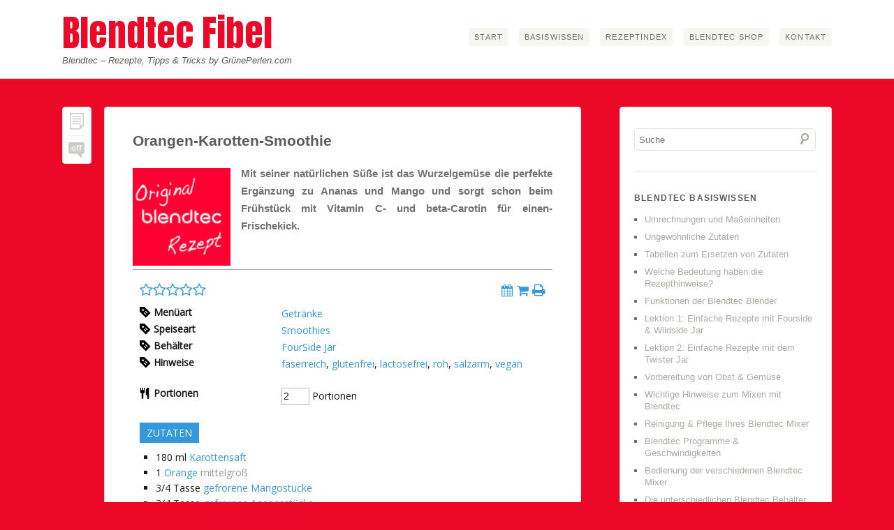

--- FILE ---
content_type: text/html; charset=UTF-8
request_url: https://blendtecfibel.de/rezepte/orangen-karotten-smoothie/
body_size: 16358
content:
<!DOCTYPE html>
<!--[if IE 6]>
<html id="ie6" lang="de" prefix="og: http://ogp.me/ns#">
<![endif]-->
<!--[if IE 7]>
<html id="ie7" lang="de" prefix="og: http://ogp.me/ns#">
<![endif]-->
<!--[if IE 8]>
<html id="ie8" lang="de" prefix="og: http://ogp.me/ns#">
<![endif]-->
<!--[if !(IE 6) | !(IE 7) | !(IE 8)  ]><!-->
<html lang="de" prefix="og: http://ogp.me/ns#">
<!--<![endif]-->
<head>
<meta charset="UTF-8" />
<meta name="viewport" content="width=device-width, initial-scale=1.0, maximum-scale=1.0, user-scalable=0">

<link rel="profile" href="https://gmpg.org/xfn/11" />
<link rel="stylesheet" type="text/css" media="screen" href="https://blendtecfibel.de/wp-content/themes/bugis/style.css" />
<link rel="apple-touch-icon" href="https://blendtecfibel.de/wp-content/uploads/2016/05/Blendtec-Fibel-Appicon-1.png" />
<link rel="pingback" href="https://blendtecfibel.de/xmlrpc.php" />

<!-- enable HTML5 elements in IE7+8 --> 
<!--[if lt IE 9]>
<script src="https://html5shim.googlecode.com/svn/trunk/html5.js" type="text/javascript"></script>
<![endif]-->

<meta name='robots' content='max-image-preview:large' />

<!-- This site is optimized with the Yoast SEO Premium plugin v3.2.2 - https://yoast.com/wordpress/plugins/seo/ -->
<title>Orangen-Karotten-Smoothie im Blendtec Mixer » Blendtec Fibel</title>
<meta name="description" content="Mit seiner natürlichen Süße ist das Wurzelgemüse die perfekte Ergänzung zu Ananas und Mango und sorgt schon beim Frühstück für einen-Frischekick."/>
<meta name="robots" content="noodp"/>
<link rel="canonical" href="https://blendtecfibel.de/rezepte/orangen-karotten-smoothie/" />
<meta property="og:locale" content="de_DE" />
<meta property="og:type" content="article" />
<meta property="og:title" content="Orangen-Karotten-Smoothie im Blendtec Mixer » Blendtec Fibel" />
<meta property="og:description" content="Mit seiner natürlichen Süße ist das Wurzelgemüse die perfekte Ergänzung zu Ananas und Mango und sorgt schon beim Frühstück für einen-Frischekick." />
<meta property="og:url" content="https://blendtecfibel.de/rezepte/orangen-karotten-smoothie/" />
<meta property="og:site_name" content="Blendtec Fibel" />
<meta property="article:author" content="https://www.facebook.com/GruenePerlen" />
<meta property="article:section" content="Blendtec Rezepte" />
<meta property="og:image" content="https://blendtecfibel.de/wp-content/uploads/2016/04/Blendtec-Logo-300x300_web.gif" />
<meta property="og:image:width" content="300" />
<meta property="og:image:height" content="300" />
<meta name="twitter:card" content="summary" />
<meta name="twitter:description" content="Mit seiner natürlichen Süße ist das Wurzelgemüse die perfekte Ergänzung zu Ananas und Mango und sorgt schon beim Frühstück für einen-Frischekick." />
<meta name="twitter:title" content="Orangen-Karotten-Smoothie im Blendtec Mixer » Blendtec Fibel" />
<meta name="twitter:image" content="https://blendtecfibel.de/wp-content/uploads/2016/04/Blendtec-Logo-300x300_web.gif" />
<meta name="twitter:creator" content="@grueneperlen" />
<meta property="DC.date.issued" content="2016-04-25T11:09:46+02:00" />
<!-- / Yoast SEO Premium plugin. -->

<link rel='dns-prefetch' href='//fonts.googleapis.com' />
<link rel='dns-prefetch' href='//ajax.googleapis.com' />
<link rel="alternate" type="application/rss+xml" title="Blendtec Fibel &raquo; Feed" href="https://blendtecfibel.de/feed/" />
<link rel="alternate" type="application/rss+xml" title="Blendtec Fibel &raquo; Kommentar-Feed" href="https://blendtecfibel.de/comments/feed/" />
<script type="text/javascript">
/* <![CDATA[ */
window._wpemojiSettings = {"baseUrl":"https:\/\/s.w.org\/images\/core\/emoji\/15.0.3\/72x72\/","ext":".png","svgUrl":"https:\/\/s.w.org\/images\/core\/emoji\/15.0.3\/svg\/","svgExt":".svg","source":{"concatemoji":"https:\/\/blendtecfibel.de\/wp-includes\/js\/wp-emoji-release.min.js"}};
/*! This file is auto-generated */
!function(i,n){var o,s,e;function c(e){try{var t={supportTests:e,timestamp:(new Date).valueOf()};sessionStorage.setItem(o,JSON.stringify(t))}catch(e){}}function p(e,t,n){e.clearRect(0,0,e.canvas.width,e.canvas.height),e.fillText(t,0,0);var t=new Uint32Array(e.getImageData(0,0,e.canvas.width,e.canvas.height).data),r=(e.clearRect(0,0,e.canvas.width,e.canvas.height),e.fillText(n,0,0),new Uint32Array(e.getImageData(0,0,e.canvas.width,e.canvas.height).data));return t.every(function(e,t){return e===r[t]})}function u(e,t,n){switch(t){case"flag":return n(e,"\ud83c\udff3\ufe0f\u200d\u26a7\ufe0f","\ud83c\udff3\ufe0f\u200b\u26a7\ufe0f")?!1:!n(e,"\ud83c\uddfa\ud83c\uddf3","\ud83c\uddfa\u200b\ud83c\uddf3")&&!n(e,"\ud83c\udff4\udb40\udc67\udb40\udc62\udb40\udc65\udb40\udc6e\udb40\udc67\udb40\udc7f","\ud83c\udff4\u200b\udb40\udc67\u200b\udb40\udc62\u200b\udb40\udc65\u200b\udb40\udc6e\u200b\udb40\udc67\u200b\udb40\udc7f");case"emoji":return!n(e,"\ud83d\udc26\u200d\u2b1b","\ud83d\udc26\u200b\u2b1b")}return!1}function f(e,t,n){var r="undefined"!=typeof WorkerGlobalScope&&self instanceof WorkerGlobalScope?new OffscreenCanvas(300,150):i.createElement("canvas"),a=r.getContext("2d",{willReadFrequently:!0}),o=(a.textBaseline="top",a.font="600 32px Arial",{});return e.forEach(function(e){o[e]=t(a,e,n)}),o}function t(e){var t=i.createElement("script");t.src=e,t.defer=!0,i.head.appendChild(t)}"undefined"!=typeof Promise&&(o="wpEmojiSettingsSupports",s=["flag","emoji"],n.supports={everything:!0,everythingExceptFlag:!0},e=new Promise(function(e){i.addEventListener("DOMContentLoaded",e,{once:!0})}),new Promise(function(t){var n=function(){try{var e=JSON.parse(sessionStorage.getItem(o));if("object"==typeof e&&"number"==typeof e.timestamp&&(new Date).valueOf()<e.timestamp+604800&&"object"==typeof e.supportTests)return e.supportTests}catch(e){}return null}();if(!n){if("undefined"!=typeof Worker&&"undefined"!=typeof OffscreenCanvas&&"undefined"!=typeof URL&&URL.createObjectURL&&"undefined"!=typeof Blob)try{var e="postMessage("+f.toString()+"("+[JSON.stringify(s),u.toString(),p.toString()].join(",")+"));",r=new Blob([e],{type:"text/javascript"}),a=new Worker(URL.createObjectURL(r),{name:"wpTestEmojiSupports"});return void(a.onmessage=function(e){c(n=e.data),a.terminate(),t(n)})}catch(e){}c(n=f(s,u,p))}t(n)}).then(function(e){for(var t in e)n.supports[t]=e[t],n.supports.everything=n.supports.everything&&n.supports[t],"flag"!==t&&(n.supports.everythingExceptFlag=n.supports.everythingExceptFlag&&n.supports[t]);n.supports.everythingExceptFlag=n.supports.everythingExceptFlag&&!n.supports.flag,n.DOMReady=!1,n.readyCallback=function(){n.DOMReady=!0}}).then(function(){return e}).then(function(){var e;n.supports.everything||(n.readyCallback(),(e=n.source||{}).concatemoji?t(e.concatemoji):e.wpemoji&&e.twemoji&&(t(e.twemoji),t(e.wpemoji)))}))}((window,document),window._wpemojiSettings);
/* ]]> */
</script>
<link rel='stylesheet' id='wprm-public-css' href='https://blendtecfibel.de/wp-content/plugins/wp-recipe-maker/dist/public-modern.css' type='text/css' media='all' />
<style id='wp-emoji-styles-inline-css' type='text/css'>

	img.wp-smiley, img.emoji {
		display: inline !important;
		border: none !important;
		box-shadow: none !important;
		height: 1em !important;
		width: 1em !important;
		margin: 0 0.07em !important;
		vertical-align: -0.1em !important;
		background: none !important;
		padding: 0 !important;
	}
</style>
<link rel='stylesheet' id='wp-block-library-css' href='https://blendtecfibel.de/wp-includes/css/dist/block-library/style.min.css' type='text/css' media='all' />
<style id='classic-theme-styles-inline-css' type='text/css'>
/*! This file is auto-generated */
.wp-block-button__link{color:#fff;background-color:#32373c;border-radius:9999px;box-shadow:none;text-decoration:none;padding:calc(.667em + 2px) calc(1.333em + 2px);font-size:1.125em}.wp-block-file__button{background:#32373c;color:#fff;text-decoration:none}
</style>
<style id='global-styles-inline-css' type='text/css'>
:root{--wp--preset--aspect-ratio--square: 1;--wp--preset--aspect-ratio--4-3: 4/3;--wp--preset--aspect-ratio--3-4: 3/4;--wp--preset--aspect-ratio--3-2: 3/2;--wp--preset--aspect-ratio--2-3: 2/3;--wp--preset--aspect-ratio--16-9: 16/9;--wp--preset--aspect-ratio--9-16: 9/16;--wp--preset--color--black: #000000;--wp--preset--color--cyan-bluish-gray: #abb8c3;--wp--preset--color--white: #ffffff;--wp--preset--color--pale-pink: #f78da7;--wp--preset--color--vivid-red: #cf2e2e;--wp--preset--color--luminous-vivid-orange: #ff6900;--wp--preset--color--luminous-vivid-amber: #fcb900;--wp--preset--color--light-green-cyan: #7bdcb5;--wp--preset--color--vivid-green-cyan: #00d084;--wp--preset--color--pale-cyan-blue: #8ed1fc;--wp--preset--color--vivid-cyan-blue: #0693e3;--wp--preset--color--vivid-purple: #9b51e0;--wp--preset--gradient--vivid-cyan-blue-to-vivid-purple: linear-gradient(135deg,rgba(6,147,227,1) 0%,rgb(155,81,224) 100%);--wp--preset--gradient--light-green-cyan-to-vivid-green-cyan: linear-gradient(135deg,rgb(122,220,180) 0%,rgb(0,208,130) 100%);--wp--preset--gradient--luminous-vivid-amber-to-luminous-vivid-orange: linear-gradient(135deg,rgba(252,185,0,1) 0%,rgba(255,105,0,1) 100%);--wp--preset--gradient--luminous-vivid-orange-to-vivid-red: linear-gradient(135deg,rgba(255,105,0,1) 0%,rgb(207,46,46) 100%);--wp--preset--gradient--very-light-gray-to-cyan-bluish-gray: linear-gradient(135deg,rgb(238,238,238) 0%,rgb(169,184,195) 100%);--wp--preset--gradient--cool-to-warm-spectrum: linear-gradient(135deg,rgb(74,234,220) 0%,rgb(151,120,209) 20%,rgb(207,42,186) 40%,rgb(238,44,130) 60%,rgb(251,105,98) 80%,rgb(254,248,76) 100%);--wp--preset--gradient--blush-light-purple: linear-gradient(135deg,rgb(255,206,236) 0%,rgb(152,150,240) 100%);--wp--preset--gradient--blush-bordeaux: linear-gradient(135deg,rgb(254,205,165) 0%,rgb(254,45,45) 50%,rgb(107,0,62) 100%);--wp--preset--gradient--luminous-dusk: linear-gradient(135deg,rgb(255,203,112) 0%,rgb(199,81,192) 50%,rgb(65,88,208) 100%);--wp--preset--gradient--pale-ocean: linear-gradient(135deg,rgb(255,245,203) 0%,rgb(182,227,212) 50%,rgb(51,167,181) 100%);--wp--preset--gradient--electric-grass: linear-gradient(135deg,rgb(202,248,128) 0%,rgb(113,206,126) 100%);--wp--preset--gradient--midnight: linear-gradient(135deg,rgb(2,3,129) 0%,rgb(40,116,252) 100%);--wp--preset--font-size--small: 13px;--wp--preset--font-size--medium: 20px;--wp--preset--font-size--large: 36px;--wp--preset--font-size--x-large: 42px;--wp--preset--spacing--20: 0.44rem;--wp--preset--spacing--30: 0.67rem;--wp--preset--spacing--40: 1rem;--wp--preset--spacing--50: 1.5rem;--wp--preset--spacing--60: 2.25rem;--wp--preset--spacing--70: 3.38rem;--wp--preset--spacing--80: 5.06rem;--wp--preset--shadow--natural: 6px 6px 9px rgba(0, 0, 0, 0.2);--wp--preset--shadow--deep: 12px 12px 50px rgba(0, 0, 0, 0.4);--wp--preset--shadow--sharp: 6px 6px 0px rgba(0, 0, 0, 0.2);--wp--preset--shadow--outlined: 6px 6px 0px -3px rgba(255, 255, 255, 1), 6px 6px rgba(0, 0, 0, 1);--wp--preset--shadow--crisp: 6px 6px 0px rgba(0, 0, 0, 1);}:where(.is-layout-flex){gap: 0.5em;}:where(.is-layout-grid){gap: 0.5em;}body .is-layout-flex{display: flex;}.is-layout-flex{flex-wrap: wrap;align-items: center;}.is-layout-flex > :is(*, div){margin: 0;}body .is-layout-grid{display: grid;}.is-layout-grid > :is(*, div){margin: 0;}:where(.wp-block-columns.is-layout-flex){gap: 2em;}:where(.wp-block-columns.is-layout-grid){gap: 2em;}:where(.wp-block-post-template.is-layout-flex){gap: 1.25em;}:where(.wp-block-post-template.is-layout-grid){gap: 1.25em;}.has-black-color{color: var(--wp--preset--color--black) !important;}.has-cyan-bluish-gray-color{color: var(--wp--preset--color--cyan-bluish-gray) !important;}.has-white-color{color: var(--wp--preset--color--white) !important;}.has-pale-pink-color{color: var(--wp--preset--color--pale-pink) !important;}.has-vivid-red-color{color: var(--wp--preset--color--vivid-red) !important;}.has-luminous-vivid-orange-color{color: var(--wp--preset--color--luminous-vivid-orange) !important;}.has-luminous-vivid-amber-color{color: var(--wp--preset--color--luminous-vivid-amber) !important;}.has-light-green-cyan-color{color: var(--wp--preset--color--light-green-cyan) !important;}.has-vivid-green-cyan-color{color: var(--wp--preset--color--vivid-green-cyan) !important;}.has-pale-cyan-blue-color{color: var(--wp--preset--color--pale-cyan-blue) !important;}.has-vivid-cyan-blue-color{color: var(--wp--preset--color--vivid-cyan-blue) !important;}.has-vivid-purple-color{color: var(--wp--preset--color--vivid-purple) !important;}.has-black-background-color{background-color: var(--wp--preset--color--black) !important;}.has-cyan-bluish-gray-background-color{background-color: var(--wp--preset--color--cyan-bluish-gray) !important;}.has-white-background-color{background-color: var(--wp--preset--color--white) !important;}.has-pale-pink-background-color{background-color: var(--wp--preset--color--pale-pink) !important;}.has-vivid-red-background-color{background-color: var(--wp--preset--color--vivid-red) !important;}.has-luminous-vivid-orange-background-color{background-color: var(--wp--preset--color--luminous-vivid-orange) !important;}.has-luminous-vivid-amber-background-color{background-color: var(--wp--preset--color--luminous-vivid-amber) !important;}.has-light-green-cyan-background-color{background-color: var(--wp--preset--color--light-green-cyan) !important;}.has-vivid-green-cyan-background-color{background-color: var(--wp--preset--color--vivid-green-cyan) !important;}.has-pale-cyan-blue-background-color{background-color: var(--wp--preset--color--pale-cyan-blue) !important;}.has-vivid-cyan-blue-background-color{background-color: var(--wp--preset--color--vivid-cyan-blue) !important;}.has-vivid-purple-background-color{background-color: var(--wp--preset--color--vivid-purple) !important;}.has-black-border-color{border-color: var(--wp--preset--color--black) !important;}.has-cyan-bluish-gray-border-color{border-color: var(--wp--preset--color--cyan-bluish-gray) !important;}.has-white-border-color{border-color: var(--wp--preset--color--white) !important;}.has-pale-pink-border-color{border-color: var(--wp--preset--color--pale-pink) !important;}.has-vivid-red-border-color{border-color: var(--wp--preset--color--vivid-red) !important;}.has-luminous-vivid-orange-border-color{border-color: var(--wp--preset--color--luminous-vivid-orange) !important;}.has-luminous-vivid-amber-border-color{border-color: var(--wp--preset--color--luminous-vivid-amber) !important;}.has-light-green-cyan-border-color{border-color: var(--wp--preset--color--light-green-cyan) !important;}.has-vivid-green-cyan-border-color{border-color: var(--wp--preset--color--vivid-green-cyan) !important;}.has-pale-cyan-blue-border-color{border-color: var(--wp--preset--color--pale-cyan-blue) !important;}.has-vivid-cyan-blue-border-color{border-color: var(--wp--preset--color--vivid-cyan-blue) !important;}.has-vivid-purple-border-color{border-color: var(--wp--preset--color--vivid-purple) !important;}.has-vivid-cyan-blue-to-vivid-purple-gradient-background{background: var(--wp--preset--gradient--vivid-cyan-blue-to-vivid-purple) !important;}.has-light-green-cyan-to-vivid-green-cyan-gradient-background{background: var(--wp--preset--gradient--light-green-cyan-to-vivid-green-cyan) !important;}.has-luminous-vivid-amber-to-luminous-vivid-orange-gradient-background{background: var(--wp--preset--gradient--luminous-vivid-amber-to-luminous-vivid-orange) !important;}.has-luminous-vivid-orange-to-vivid-red-gradient-background{background: var(--wp--preset--gradient--luminous-vivid-orange-to-vivid-red) !important;}.has-very-light-gray-to-cyan-bluish-gray-gradient-background{background: var(--wp--preset--gradient--very-light-gray-to-cyan-bluish-gray) !important;}.has-cool-to-warm-spectrum-gradient-background{background: var(--wp--preset--gradient--cool-to-warm-spectrum) !important;}.has-blush-light-purple-gradient-background{background: var(--wp--preset--gradient--blush-light-purple) !important;}.has-blush-bordeaux-gradient-background{background: var(--wp--preset--gradient--blush-bordeaux) !important;}.has-luminous-dusk-gradient-background{background: var(--wp--preset--gradient--luminous-dusk) !important;}.has-pale-ocean-gradient-background{background: var(--wp--preset--gradient--pale-ocean) !important;}.has-electric-grass-gradient-background{background: var(--wp--preset--gradient--electric-grass) !important;}.has-midnight-gradient-background{background: var(--wp--preset--gradient--midnight) !important;}.has-small-font-size{font-size: var(--wp--preset--font-size--small) !important;}.has-medium-font-size{font-size: var(--wp--preset--font-size--medium) !important;}.has-large-font-size{font-size: var(--wp--preset--font-size--large) !important;}.has-x-large-font-size{font-size: var(--wp--preset--font-size--x-large) !important;}
:where(.wp-block-post-template.is-layout-flex){gap: 1.25em;}:where(.wp-block-post-template.is-layout-grid){gap: 1.25em;}
:where(.wp-block-columns.is-layout-flex){gap: 2em;}:where(.wp-block-columns.is-layout-grid){gap: 2em;}
:root :where(.wp-block-pullquote){font-size: 1.5em;line-height: 1.6;}
</style>
<link rel='stylesheet' id='wpurp_style_minified-css' href='https://blendtecfibel.de/wp-content/plugins/wp-ultimate-recipe-premium/core/assets/wpurp-public-forced.css' type='text/css' media='all' />
<link rel='stylesheet' id='wpurp_style1-css' href='https://blendtecfibel.de/wp-content/plugins/wp-ultimate-recipe-premium/core/vendor/font-awesome/css/font-awesome.min.css' type='text/css' media='all' />
<link rel='stylesheet' id='wpurp_style2-css' href='https://fonts.googleapis.com/css?family=Open+Sans&#038;ver=3.6.0' type='text/css' media='all' />
<link rel='stylesheet' id='wpurp_style3-css' href='https://blendtecfibel.de/wp-content/plugins/wp-ultimate-recipe-premium/core/vendor/select2/select2.css' type='text/css' media='all' />
<link rel='stylesheet' id='wpurp_style4-css' href='//ajax.googleapis.com/ajax/libs/jqueryui/1.10.4/themes/smoothness/jquery-ui.css' type='text/css' media='all' />
<link rel='stylesheet' id='wpupg_style1-css' href='https://blendtecfibel.de/wp-content/plugins/wp-ultimate-recipe-premium/premium/vendor/wp-ultimate-post-grid-premium/core/css/filter.css' type='text/css' media='all' />
<link rel='stylesheet' id='wpupg_style2-css' href='https://blendtecfibel.de/wp-content/plugins/wp-ultimate-recipe-premium/premium/vendor/wp-ultimate-post-grid-premium/core/css/pagination.css' type='text/css' media='all' />
<link rel='stylesheet' id='wpupg_style3-css' href='https://blendtecfibel.de/wp-content/plugins/wp-ultimate-recipe-premium/premium/vendor/wp-ultimate-post-grid-premium/core/css/grid.css' type='text/css' media='all' />
<link rel='stylesheet' id='wpupg_style4-css' href='https://blendtecfibel.de/wp-content/plugins/wp-ultimate-recipe-premium/premium/vendor/wp-ultimate-post-grid-premium/core/css/layout_base_forced.css' type='text/css' media='all' />
<link rel='stylesheet' id='wpupg_style5-css' href='https://blendtecfibel.de/wp-content/plugins/wp-ultimate-recipe-premium/premium/vendor/wp-ultimate-post-grid-premium/premium/addons/filter-dropdown/css/filter-dropdown.css' type='text/css' media='all' />
<link rel='stylesheet' id='wpupg_style6-css' href='https://blendtecfibel.de/wp-content/plugins/wp-ultimate-recipe-premium/premium/vendor/wp-ultimate-post-grid-premium/core/vendor/select2/css/select2.css' type='text/css' media='all' />
<link rel='stylesheet' id='googleFonts-css' href='https://fonts.googleapis.com/css?family=Anton&#038;ver=6.6.2' type='text/css' media='all' />
<script type="text/javascript" src="https://blendtecfibel.de/wp-includes/js/jquery/jquery.min.js" id="jquery-core-js"></script>
<script type="text/javascript" src="https://blendtecfibel.de/wp-includes/js/jquery/jquery-migrate.min.js" id="jquery-migrate-js"></script>
<script type="text/javascript" src="https://blendtecfibel.de/wp-content/themes/bugis/js/jquery.fitvids.js" id="fitvids-js"></script>
<script type="text/javascript" src="https://blendtecfibel.de/wp-content/themes/bugis/js/custom.js" id="custom-js"></script>
<link rel="https://api.w.org/" href="https://blendtecfibel.de/wp-json/" /><link rel="alternate" title="JSON" type="application/json" href="https://blendtecfibel.de/wp-json/wp/v2/recipe/177" /><link rel='shortlink' href='https://blendtecfibel.de/?p=177' />
<link rel="alternate" title="oEmbed (JSON)" type="application/json+oembed" href="https://blendtecfibel.de/wp-json/oembed/1.0/embed?url=https%3A%2F%2Fblendtecfibel.de%2Frezepte%2Forangen-karotten-smoothie%2F" />
<link rel="alternate" title="oEmbed (XML)" type="text/xml+oembed" href="https://blendtecfibel.de/wp-json/oembed/1.0/embed?url=https%3A%2F%2Fblendtecfibel.de%2Frezepte%2Forangen-karotten-smoothie%2F&#038;format=xml" />
<style type="text/css"> .tippy-box[data-theme~="wprm"] { background-color: #333333; color: #FFFFFF; } .tippy-box[data-theme~="wprm"][data-placement^="top"] > .tippy-arrow::before { border-top-color: #333333; } .tippy-box[data-theme~="wprm"][data-placement^="bottom"] > .tippy-arrow::before { border-bottom-color: #333333; } .tippy-box[data-theme~="wprm"][data-placement^="left"] > .tippy-arrow::before { border-left-color: #333333; } .tippy-box[data-theme~="wprm"][data-placement^="right"] > .tippy-arrow::before { border-right-color: #333333; } .tippy-box[data-theme~="wprm"] a { color: #FFFFFF; } .wprm-comment-rating svg { width: 18px !important; height: 18px !important; } img.wprm-comment-rating { width: 90px !important; height: 18px !important; } body { --comment-rating-star-color: #343434; } body { --wprm-popup-font-size: 16px; } body { --wprm-popup-background: #ffffff; } body { --wprm-popup-title: #000000; } body { --wprm-popup-content: #444444; } body { --wprm-popup-button-background: #444444; } body { --wprm-popup-button-text: #ffffff; }</style><style type="text/css">.wprm-glossary-term {color: #5A822B;text-decoration: underline;cursor: help;}</style><style type="text/css">.wprm-recipe-template-snippet-basic-buttons {
    font-family: inherit; /* wprm_font_family type=font */
    font-size: 0.9em; /* wprm_font_size type=font_size */
    text-align: center; /* wprm_text_align type=align */
    margin-top: 0px; /* wprm_margin_top type=size */
    margin-bottom: 10px; /* wprm_margin_bottom type=size */
}
.wprm-recipe-template-snippet-basic-buttons a  {
    margin: 5px; /* wprm_margin_button type=size */
    margin: 5px; /* wprm_margin_button type=size */
}

.wprm-recipe-template-snippet-basic-buttons a:first-child {
    margin-left: 0;
}
.wprm-recipe-template-snippet-basic-buttons a:last-child {
    margin-right: 0;
}.wprm-recipe-template-chic {
    margin: 20px auto;
    background-color: #fafafa; /* wprm_background type=color */
    font-family: -apple-system, BlinkMacSystemFont, "Segoe UI", Roboto, Oxygen-Sans, Ubuntu, Cantarell, "Helvetica Neue", sans-serif; /* wprm_main_font_family type=font */
    font-size: 0.9em; /* wprm_main_font_size type=font_size */
    line-height: 1.5em; /* wprm_main_line_height type=font_size */
    color: #333333; /* wprm_main_text type=color */
    max-width: 650px; /* wprm_max_width type=size */
}
.wprm-recipe-template-chic a {
    color: #3498db; /* wprm_link type=color */
}
.wprm-recipe-template-chic p, .wprm-recipe-template-chic li {
    font-family: -apple-system, BlinkMacSystemFont, "Segoe UI", Roboto, Oxygen-Sans, Ubuntu, Cantarell, "Helvetica Neue", sans-serif; /* wprm_main_font_family type=font */
    font-size: 1em !important;
    line-height: 1.5em !important; /* wprm_main_line_height type=font_size */
}
.wprm-recipe-template-chic li {
    margin: 0 0 0 32px !important;
    padding: 0 !important;
}
.rtl .wprm-recipe-template-chic li {
    margin: 0 32px 0 0 !important;
}
.wprm-recipe-template-chic ol, .wprm-recipe-template-chic ul {
    margin: 0 !important;
    padding: 0 !important;
}
.wprm-recipe-template-chic br {
    display: none;
}
.wprm-recipe-template-chic .wprm-recipe-name,
.wprm-recipe-template-chic .wprm-recipe-header {
    font-family: -apple-system, BlinkMacSystemFont, "Segoe UI", Roboto, Oxygen-Sans, Ubuntu, Cantarell, "Helvetica Neue", sans-serif; /* wprm_header_font_family type=font */
    color: #000000; /* wprm_header_text type=color */
    line-height: 1.3em; /* wprm_header_line_height type=font_size */
}
.wprm-recipe-template-chic h1,
.wprm-recipe-template-chic h2,
.wprm-recipe-template-chic h3,
.wprm-recipe-template-chic h4,
.wprm-recipe-template-chic h5,
.wprm-recipe-template-chic h6 {
    font-family: -apple-system, BlinkMacSystemFont, "Segoe UI", Roboto, Oxygen-Sans, Ubuntu, Cantarell, "Helvetica Neue", sans-serif; /* wprm_header_font_family type=font */
    color: #212121; /* wprm_header_text type=color */
    line-height: 1.3em; /* wprm_header_line_height type=font_size */
    margin: 0 !important;
    padding: 0 !important;
}
.wprm-recipe-template-chic .wprm-recipe-header {
    margin-top: 1.2em !important;
}
.wprm-recipe-template-chic h1 {
    font-size: 2em; /* wprm_h1_size type=font_size */
}
.wprm-recipe-template-chic h2 {
    font-size: 1.8em; /* wprm_h2_size type=font_size */
}
.wprm-recipe-template-chic h3 {
    font-size: 1.2em; /* wprm_h3_size type=font_size */
}
.wprm-recipe-template-chic h4 {
    font-size: 1em; /* wprm_h4_size type=font_size */
}
.wprm-recipe-template-chic h5 {
    font-size: 1em; /* wprm_h5_size type=font_size */
}
.wprm-recipe-template-chic h6 {
    font-size: 1em; /* wprm_h6_size type=font_size */
}.wprm-recipe-template-chic {
    font-size: 1em; /* wprm_main_font_size type=font_size */
	border-style: solid; /* wprm_border_style type=border */
	border-width: 1px; /* wprm_border_width type=size */
	border-color: #E0E0E0; /* wprm_border type=color */
    padding: 10px;
    background-color: #ffffff; /* wprm_background type=color */
    max-width: 950px; /* wprm_max_width type=size */
}
.wprm-recipe-template-chic a {
    color: #5A822B; /* wprm_link type=color */
}
.wprm-recipe-template-chic .wprm-recipe-name {
    line-height: 1.3em;
    font-weight: bold;
}
.wprm-recipe-template-chic .wprm-template-chic-buttons {
	clear: both;
    font-size: 0.9em;
    text-align: center;
}
.wprm-recipe-template-chic .wprm-template-chic-buttons .wprm-recipe-icon {
    margin-right: 5px;
}
.wprm-recipe-template-chic .wprm-recipe-header {
	margin-bottom: 0.5em !important;
}
.wprm-recipe-template-chic .wprm-nutrition-label-container {
	font-size: 0.9em;
}
.wprm-recipe-template-chic .wprm-call-to-action {
	border-radius: 3px;
}.wprm-recipe-template-compact-howto {
    margin: 20px auto;
    background-color: #fafafa; /* wprm_background type=color */
    font-family: -apple-system, BlinkMacSystemFont, "Segoe UI", Roboto, Oxygen-Sans, Ubuntu, Cantarell, "Helvetica Neue", sans-serif; /* wprm_main_font_family type=font */
    font-size: 0.9em; /* wprm_main_font_size type=font_size */
    line-height: 1.5em; /* wprm_main_line_height type=font_size */
    color: #333333; /* wprm_main_text type=color */
    max-width: 650px; /* wprm_max_width type=size */
}
.wprm-recipe-template-compact-howto a {
    color: #3498db; /* wprm_link type=color */
}
.wprm-recipe-template-compact-howto p, .wprm-recipe-template-compact-howto li {
    font-family: -apple-system, BlinkMacSystemFont, "Segoe UI", Roboto, Oxygen-Sans, Ubuntu, Cantarell, "Helvetica Neue", sans-serif; /* wprm_main_font_family type=font */
    font-size: 1em !important;
    line-height: 1.5em !important; /* wprm_main_line_height type=font_size */
}
.wprm-recipe-template-compact-howto li {
    margin: 0 0 0 32px !important;
    padding: 0 !important;
}
.rtl .wprm-recipe-template-compact-howto li {
    margin: 0 32px 0 0 !important;
}
.wprm-recipe-template-compact-howto ol, .wprm-recipe-template-compact-howto ul {
    margin: 0 !important;
    padding: 0 !important;
}
.wprm-recipe-template-compact-howto br {
    display: none;
}
.wprm-recipe-template-compact-howto .wprm-recipe-name,
.wprm-recipe-template-compact-howto .wprm-recipe-header {
    font-family: -apple-system, BlinkMacSystemFont, "Segoe UI", Roboto, Oxygen-Sans, Ubuntu, Cantarell, "Helvetica Neue", sans-serif; /* wprm_header_font_family type=font */
    color: #000000; /* wprm_header_text type=color */
    line-height: 1.3em; /* wprm_header_line_height type=font_size */
}
.wprm-recipe-template-compact-howto h1,
.wprm-recipe-template-compact-howto h2,
.wprm-recipe-template-compact-howto h3,
.wprm-recipe-template-compact-howto h4,
.wprm-recipe-template-compact-howto h5,
.wprm-recipe-template-compact-howto h6 {
    font-family: -apple-system, BlinkMacSystemFont, "Segoe UI", Roboto, Oxygen-Sans, Ubuntu, Cantarell, "Helvetica Neue", sans-serif; /* wprm_header_font_family type=font */
    color: #212121; /* wprm_header_text type=color */
    line-height: 1.3em; /* wprm_header_line_height type=font_size */
    margin: 0 !important;
    padding: 0 !important;
}
.wprm-recipe-template-compact-howto .wprm-recipe-header {
    margin-top: 1.2em !important;
}
.wprm-recipe-template-compact-howto h1 {
    font-size: 2em; /* wprm_h1_size type=font_size */
}
.wprm-recipe-template-compact-howto h2 {
    font-size: 1.8em; /* wprm_h2_size type=font_size */
}
.wprm-recipe-template-compact-howto h3 {
    font-size: 1.2em; /* wprm_h3_size type=font_size */
}
.wprm-recipe-template-compact-howto h4 {
    font-size: 1em; /* wprm_h4_size type=font_size */
}
.wprm-recipe-template-compact-howto h5 {
    font-size: 1em; /* wprm_h5_size type=font_size */
}
.wprm-recipe-template-compact-howto h6 {
    font-size: 1em; /* wprm_h6_size type=font_size */
}.wprm-recipe-template-compact-howto {
	border-style: solid; /* wprm_border_style type=border */
	border-width: 1px; /* wprm_border_width type=size */
	border-color: #777777; /* wprm_border type=color */
	border-radius: 0px; /* wprm_border_radius type=size */
	padding: 10px;
}</style><style type="text/css">.wpupg-grid { transition: height 0.8s; }</style>	<style>
		/* Link color */
		a, #site-title h1 a, #secondary .textwidget a, #content .entry-header h1.entry-title a:hover, #main-nav ul ul a:hover, #content .entry-meta .cat-links a:hover, #content .entry-meta .tag-links a:hover, #content .entry-meta a.post-date:hover,#content .entry-meta a.share-btn:hover, #content .entry-meta a.like-btn:hover, #secondary a:hover, #respond a:hover, a.post-edit-link:hover, #comments .comment-header a.comment-reply-link:hover, .comment-header a.comment-time:hover, a.comment-edit-link:hover, a#cancel-comment-reply-link:hover, .widget_calendar table#wp-calendar tbody tr td a, #nav-below .nav-previous a:hover, #nav-below .nav-next a:hover, #image-nav span.previous-image a:hover, #image-nav span.next-image a:hover,#comment-nav-below .nav-next a:hover, #comment-nav-below .nav-previous a:hover, #site-generator a:hover, #content .wp-pagenavi span.current, #content .wp-pagenavi a:hover, #smart-archives-list a:hover, ul#smart-archives-block li a:hover {
			color: #ec0928;
		}
		#main-nav ul li a:hover, #content .post .entry-summery a:hover, .page-link a:hover, #content .format-link .entry-content a:hover, input#submit:hover, input.wpcf7-submit:hover, #colophon ul.menu a:hover, .jetpack_subscription_widget form#subscribe-blog input[type="submit"]:hover  {
			background:#ec0928;
		}
	</style>
<style type="text/css" id="custom-background-css">
body.custom-background { background-color: #ec0928; }
</style>
	<style type="text/css">.select2wpupg-selection, .select2wpupg-dropdown { border-color: #AAAAAA!important; }.select2wpupg-selection__arrow b { border-top-color: #AAAAAA!important; }.select2wpupg-container--open .select2wpupg-selection__arrow b { border-bottom-color: #AAAAAA!important; }.select2wpupg-selection__placeholder, .select2wpupg-search__field, .select2wpupg-selection__rendered, .select2wpupg-results__option { color: #444444!important; }.select2wpupg-search__field::-webkit-input-placeholder { color: #444444!important; }.select2wpupg-search__field:-moz-placeholder { color: #444444!important; }.select2wpupg-search__field::-moz-placeholder { color: #444444!important; }.select2wpupg-search__field:-ms-input-placeholder { color: #444444!important; }.select2wpupg-results__option--highlighted { color: #FFFFFF!important; background-color: #5897fb!important; }</style><link rel="icon" href="https://blendtecfibel.de/wp-content/uploads/2016/04/Meine-Blendtec-Fibel_450x450-150x150.png" sizes="32x32" />
<link rel="icon" href="https://blendtecfibel.de/wp-content/uploads/2016/04/Meine-Blendtec-Fibel_450x450-300x300.png" sizes="192x192" />
<link rel="apple-touch-icon" href="https://blendtecfibel.de/wp-content/uploads/2016/04/Meine-Blendtec-Fibel_450x450-300x300.png" />
<meta name="msapplication-TileImage" content="https://blendtecfibel.de/wp-content/uploads/2016/04/Meine-Blendtec-Fibel_450x450-300x300.png" />

</head>

<body class="recipe-template-default single single-recipe postid-177 custom-background two-column content-sidebar">
	<header id="header">
		<div id="branding" class="clearfix">
			<hgroup id="site-title">
									<h1><a href="https://blendtecfibel.de/" title="Blendtec Fibel">Blendtec Fibel</a></h1>
					<h2 id="site-description">Blendtec &#8211; Rezepte, Tipps &amp; Tricks by GrünePerlen.com</h2>
							</hgroup><!-- end site-title -->
			
			<nav id="main-nav" class="clearfix">
				<div class="menu-hauptmenue-container"><ul id="menu-hauptmenue" class="menu"><li id="menu-item-49" class="menu-item menu-item-type-post_type menu-item-object-page menu-item-home menu-item-49"><a href="https://blendtecfibel.de/">Start</a></li>
<li id="menu-item-195" class="menu-item menu-item-type-post_type menu-item-object-page menu-item-195"><a href="https://blendtecfibel.de/blendtec-basiswissen/">Basiswissen</a></li>
<li id="menu-item-360" class="menu-item menu-item-type-post_type menu-item-object-page menu-item-has-children menu-item-360"><a href="https://blendtecfibel.de/rezeptindex/">Rezeptindex</a>
<ul class="sub-menu">
	<li id="menu-item-12" class="menu-item menu-item-type-post_type menu-item-object-page menu-item-12"><a href="https://blendtecfibel.de/rezepte-filtern/">Rezepte selektieren</a></li>
</ul>
</li>
<li id="menu-item-348" class="menu-item menu-item-type-custom menu-item-object-custom menu-item-348"><a target="_blank" rel="noopener" href="https://shop.grueneperlen.com/blendtec-hochleistungsmixer">Blendtec Shop</a></li>
<li id="menu-item-4061" class="menu-item menu-item-type-custom menu-item-object-custom menu-item-4061"><a href="https://shop.grueneperlen.com/kontakt-grueneperlen-gmbh">Kontakt</a></li>
</ul></div>			</nav><!-- end main-nav -->
			
		</div><!-- end branding -->
	</header><!-- end header -->
			
	<div id="page" class="clearfix">
<div id="main" class="clearfix">
	<div id="content">
	
			
<article id="post-177" class="post-177 recipe type-recipe status-publish has-post-thumbnail hentry category-blendtec-rezepte ingredient-gefrorene-ananasstuecke ingredient-gefrorene-mangostuecke ingredient-karottensaft ingredient-orange menart-getraenke speiseart-smoothies mixbehlter-fourside-jar hinweise-faserstoffe hinweise-glutenfrei hinweise-lactosefrei hinweise-roh hinweise-salzarm hinweise-vegan rating-0-sterne post type-post">
<div class="entry-wrap">
	<div class="post-type">
					<a href="https://blendtecfibel.de/rezepte/orangen-karotten-smoothie/" class="post-format standard" title="Permalink">Permalink</a>
				<p class="post-comments"><span class="comments-link">off</span></p>
	</div><!--end post-type	-->
	
		<header class="entry-header">			
			<h1 class="entry-title"><a href="https://blendtecfibel.de/rezepte/orangen-karotten-smoothie/" title="Permalink zu Orangen-Karotten-Smoothie" rel="bookmark">Orangen-Karotten-Smoothie</a></h1>
		</header><!--end entry-header -->
		
		<div class="entry-content">
							<a href="https://blendtecfibel.de/rezepte/orangen-karotten-smoothie/"><img width="150" height="150" src="https://blendtecfibel.de/wp-content/uploads/2016/04/Blendtec-Logo-300x300_web-150x150.gif" class="attachment-thumbnail size-thumbnail wp-post-image" alt="Original Blendtec Mixer Rezept" decoding="async" /></a>
						<p style="text-align: justify;"><strong>Mit seiner natürlichen Süße ist das Wurzelgemüse die perfekte Ergänzung zu Ananas und Mango und sorgt schon beim Frühstück mit Vitamin C- und beta-Carotin für einen-Frischekick.</strong></p>

<script type="application/ld+json">{"@context":"http:\/\/schema.org\/","@type":"Recipe","name":"Orangen-Karotten-Smoothie","author":{"@type":"Person","name":"Blendtecfibel"},"datePublished":"2016-04-25 11:09:46","image":"https:\/\/blendtecfibel.de\/wp-content\/uploads\/2016\/04\/Blendtec-Logo-300x300_web.gif","description":"Mit seiner nat\u00fcrlichen S\u00fc\u00dfe ist das Wurzelgem\u00fcse die perfekte Erg\u00e4nzung zu Ananas und Mango und sorgt schon beim Fr\u00fchst\u00fcck mit Vitamin C- und beta-Carotin f\u00fcr einen-Frischekick.","recipeYield":"2 Portionen","recipeIngredient":["180 ml Karottensaft","1  Orange (mittelgro\u00df)","3\/4 Tasse gefrorene Mangost\u00fccke","3\/4 Tasse gefrorene Ananasst\u00fccke"],"recipeInstructions":["Die Zutaten der Reihe nach in den Mixbeh\u00e4lter geben und den Deckel fest verschlie\u00dfen.","Das Programm \u201eSmoothie\u201c ausw\u00e4hlen.","Servieren."]}</script><div itemscope itemtype="http://schema.org/Recipe" id="wpurp-container-recipe-177" data-id="177" data-permalink="https://blendtecfibel.de/rezepte/orangen-karotten-smoothie/" data-custom-link="" data-custom-link-behaviour="" data-image="https://blendtecfibel.de/wp-content/uploads/2016/04/Blendtec-Logo-300x300_web.gif" data-servings-original="2" class="wpurp-container" style="margin:0 auto !important;padding-top:10px !important;padding-bottom:0px !important;padding-left:10px !important;padding-right:10px !important;max-width:600px !important;position:static !important;background-color:#ffffff !important;border-width:1px 0 0 0 !important;border-color:#aaaaaa !important;border-style:solid !important;vertical-align:inherit !important;font-size:14px !important;color:#1a1a1a !important;font-family:Open Sans, sans-serif !important;">

    <meta itemprop="url" content="https://blendtecfibel.de/rezepte/orangen-karotten-smoothie/" />
    <meta itemprop="author" content="Blendtecfibel">
    <meta itemprop="datePublished" content="2016-04-25 11:09:46">
    <meta itemprop="recipeYield" content="2 Portionen">

    
    
    
    <div class="wpurp-rows" style="position:static !important;text-align:inherit !important;vertical-align:inherit !important;">
            <div class="wpurp-rows-row" style="height:auto !important;">
        <div class="wpurp-rows" style="position:static !important;text-align:inherit !important;vertical-align:inherit !important;">
            <div class="wpurp-rows-row" style="height:auto !important;">
        <span class="wpurp-box" style="float:right !important;position:static !important;text-align:inherit !important;vertical-align:inherit !important;">
    <div class="wpurp-rows" style="margin-top:5px !important;position:static !important;text-align:inherit !important;vertical-align:inherit !important;font-size:18px !important;color:#3498db !important;">
            <div class="wpurp-rows-row" style="height:auto !important;">
        <a href="#" class="recipe-tooltip wpurp-recipe-add-to-meal-plan" style="color: #3498db !important;position:static !important;text-align:inherit !important;vertical-align:inherit !important;" data-recipe-id="177"><i class="fa fa-calendar"></i></a>
<div class="recipe-tooltip-content">
    <div class="tooltip-shown">
        <span class="wpurp-meal-plan-button-text">zum Mahlzeiten Planer hinzufügen</span>
        <input type="text" class="wpurp-meal-plan-button-date" value="2026-01-26">
        <select class="wpurp-meal-plan-button-course">
            <option value="0">Wähle die Menüart zum Hinzufügen:</option>
            <option value="Frühstück">Frühstück</option><option value="Mittagessen">Mittagessen</option><option value="Snack">Snack</option><option value="Abendessen">Abendessen</option><option value="Nachtisch">Nachtisch</option>        </select>
    </div>
    <div class="tooltip-alt">Das Rezept wurde Deinem Mahlzeiten Planer hinzugefügt.</div>
</div>
<a href="#" class="recipe-tooltip wpurp-recipe-add-to-shopping-list" style="color: #3498db !important;position:static !important;text-align:inherit !important;vertical-align:inherit !important;" data-recipe-id="177"><i class="fa fa-shopping-cart"></i></a>
    <div class="recipe-tooltip-content">
        <div class="tooltip-shown">zur Einkaufsliste hinzufügen</div>
        <div class="tooltip-alt">Zutaten wurden zur Einkaufsliste hinzugefügt</div>
    </div>
<a href="https://blendtecfibel.de/rezepte/orangen-karotten-smoothie/print" target="_blank" class="recipe-tooltip wpurp-recipe-print-button" style="color: #3498db !important;color: #3498db !important;margin-left:0px !important;margin-right:0px !important;position:static !important;text-align:inherit !important;vertical-align:inherit !important;font-size:20px !important;"><i class="fa fa-print"></i></a>
<div class="recipe-tooltip-content">
    Rezept drucken</div>
    </div>
        </div>
</span>
<span class="wpurp-box" style="float:left !important;position:static !important;text-align:inherit !important;vertical-align:inherit !important;">
    <div class="wpurp-rows" style="margin-top:5px !important;position:static !important;text-align:inherit !important;vertical-align:inherit !important;font-size:20px !important;color:#3498db !important;">
            <div class="wpurp-rows-row" style="height:auto !important;">
        <span class="wpurp-recipe-stars" style="margin-bottom:0px !important;position:static !important;text-align:inherit !important;vertical-align:inherit !important;"><div data-recipe-id="177" class="user-star-rating recipe-tooltip user-can-vote vote-attention" data-icon-full="fa-star" data-icon-half="fa-star-half-o" data-icon-empty="fa-star-o">
    <i data-star-value="1" class="fa fa-star-o" data-original-icon="fa-star-o"></i><i data-star-value="2" class="fa fa-star-o" data-original-icon="fa-star-o"></i><i data-star-value="3" class="fa fa-star-o" data-original-icon="fa-star-o"></i><i data-star-value="4" class="fa fa-star-o" data-original-icon="fa-star-o"></i><i data-star-value="5" class="fa fa-star-o" data-original-icon="fa-star-o"></i></div>
<div class="recipe-tooltip-content">
    <div class="user-rating-stats">
        Stimmen: <span class="user-rating-votes">0</span><br/>
        Bewertung: <span class="user-rating-rating">0</span><br/>
        Sie: <span class="user-rating-current-rating"></span>    </div>
    <div class="vote-attention-message">
        Bitte bewerte das Rezept!    </div>
</div></span>    </div>
        </div>
</span>
<div class="wpurp-rows" style="position:static !important;text-align:inherit !important;vertical-align:inherit !important;">
            <div class="wpurp-rows-row" style="height:auto !important;">
        <table class="wpurp-table" style="width:100% !important;position:static !important;text-align:inherit !important;vertical-align:inherit !important;">
    <tbody>
                        <tr>
                                                            <td style="text-align:inherit !important;height:auto !important;width:auto !important;">
                                                    </td>
                                                </tr>
                </tbody>
</table>
    </div>
        </div>
    </div>
        </div>
    </div>
                <div class="wpurp-rows-row" style="height:auto !important;">
        <div class="wpurp-responsive-mobile">
    <div class="wpurp-columns" style="margin-top:10px !important;position:static !important;text-align:inherit !important;vertical-align:inherit !important;">
                                                        <div class="wpurp-rows-row">
                        <div class="wpurp-rows" style="margin-top:0px !important;margin-bottom:25px !important;position:static !important;text-align:inherit !important;vertical-align:inherit !important;">
            <div class="wpurp-rows-row" style="height:auto !important;">
        <div class="wpurp-recipe-tags" style="position:static !important;text-align:inherit !important;vertical-align:inherit !important;">
            <div class="wpurp-recipe-tags-menüart">
            <table class="wpurp-columns" style="margin-bottom:5px !important;position:static !important;text-align:inherit !important;vertical-align:inherit !important;">
    <tbody>
    <tr>
                        <td style="vertical-align:top !important;text-align:inherit !important;width:35% !important;">
            <span class="wpurp-icon" style="margin-right:0px !important;width:16px !important;height:16px !important;position:static !important;text-align:inherit !important;vertical-align:inherit !important;color:#3498db !important;"><svg class="nc-icon glyph" xmlns="http://www.w3.org/2000/svg" xmlns:xlink="http://www.w3.org/1999/xlink" x="0px" y="0px" width="100%" height="100%" viewBox="0 0 24 24"><g>
<path fill="%highlight_color%" d="M22.7,12.3l-12-12C10.5,0.1,10.3,0,10,0H1C0.4,0,0,0.4,0,1v9c0,0.3,0.1,0.5,0.3,0.7l12,12
	c0.2,0.2,0.5,0.3,0.7,0.3s0.5-0.1,0.7-0.3l9-9C23.1,13.3,23.1,12.7,22.7,12.3z M7,9C5.9,9,5,8.1,5,7c0-1.1,0.9-2,2-2s2,0.9,2,2
	C9,8.1,8.1,9,7,9z M13.7,16.7C13.5,16.9,13.3,17,13,17s-0.5-0.1-0.7-0.3l-3-3c-0.4-0.4-0.4-1,0-1.4s1-0.4,1.4,0l3,3
	C14.1,15.7,14.1,16.3,13.7,16.7z M16.7,13.7C16.5,13.9,16.3,14,16,14s-0.5-0.1-0.7-0.3l-3-3c-0.4-0.4-0.4-1,0-1.4s1-0.4,1.4,0l3,3
	C17.1,12.7,17.1,13.3,16.7,13.7z"></path>
</g></svg></span> <span class="wpurp-recipe-tag-name" style="position:static !important;text-align:inherit !important;vertical-align:inherit !important;font-weight:bold !important;line-height:16px !important;">Menüart</span>        </td>
                                <td style="vertical-align:top !important;text-align:inherit !important;width:auto !important;">
            <span class="wpurp-recipe-tag-terms" style="position:static !important;text-align:inherit !important;vertical-align:inherit !important;line-height:16px !important;"><a style="color: #3498db !important;" href="https://blendtecfibel.de/menueart/getraenke/">Getränke</a></span>        </td>
                    </tr>
    </tbody>
</table>
        </div>
            <div class="wpurp-recipe-tags-speiseart">
            <table class="wpurp-columns" style="margin-bottom:5px !important;position:static !important;text-align:inherit !important;vertical-align:inherit !important;">
    <tbody>
    <tr>
                        <td style="vertical-align:top !important;text-align:inherit !important;width:35% !important;">
            <span class="wpurp-icon" style="margin-right:0px !important;width:16px !important;height:16px !important;position:static !important;text-align:inherit !important;vertical-align:inherit !important;color:#3498db !important;"><svg class="nc-icon glyph" xmlns="http://www.w3.org/2000/svg" xmlns:xlink="http://www.w3.org/1999/xlink" x="0px" y="0px" width="100%" height="100%" viewBox="0 0 24 24"><g>
<path fill="%highlight_color%" d="M22.7,12.3l-12-12C10.5,0.1,10.3,0,10,0H1C0.4,0,0,0.4,0,1v9c0,0.3,0.1,0.5,0.3,0.7l12,12
	c0.2,0.2,0.5,0.3,0.7,0.3s0.5-0.1,0.7-0.3l9-9C23.1,13.3,23.1,12.7,22.7,12.3z M7,9C5.9,9,5,8.1,5,7c0-1.1,0.9-2,2-2s2,0.9,2,2
	C9,8.1,8.1,9,7,9z M13.7,16.7C13.5,16.9,13.3,17,13,17s-0.5-0.1-0.7-0.3l-3-3c-0.4-0.4-0.4-1,0-1.4s1-0.4,1.4,0l3,3
	C14.1,15.7,14.1,16.3,13.7,16.7z M16.7,13.7C16.5,13.9,16.3,14,16,14s-0.5-0.1-0.7-0.3l-3-3c-0.4-0.4-0.4-1,0-1.4s1-0.4,1.4,0l3,3
	C17.1,12.7,17.1,13.3,16.7,13.7z"></path>
</g></svg></span> <span class="wpurp-recipe-tag-name" style="position:static !important;text-align:inherit !important;vertical-align:inherit !important;font-weight:bold !important;line-height:16px !important;">Speiseart</span>        </td>
                                <td style="vertical-align:top !important;text-align:inherit !important;width:auto !important;">
            <span class="wpurp-recipe-tag-terms" style="position:static !important;text-align:inherit !important;vertical-align:inherit !important;line-height:16px !important;"><a style="color: #3498db !important;" href="https://blendtecfibel.de/speiseart/smoothies/">Smoothies</a></span>        </td>
                    </tr>
    </tbody>
</table>
        </div>
            <div class="wpurp-recipe-tags-behälter">
            <table class="wpurp-columns" style="margin-bottom:5px !important;position:static !important;text-align:inherit !important;vertical-align:inherit !important;">
    <tbody>
    <tr>
                        <td style="vertical-align:top !important;text-align:inherit !important;width:35% !important;">
            <span class="wpurp-icon" style="margin-right:0px !important;width:16px !important;height:16px !important;position:static !important;text-align:inherit !important;vertical-align:inherit !important;color:#3498db !important;"><svg class="nc-icon glyph" xmlns="http://www.w3.org/2000/svg" xmlns:xlink="http://www.w3.org/1999/xlink" x="0px" y="0px" width="100%" height="100%" viewBox="0 0 24 24"><g>
<path fill="%highlight_color%" d="M22.7,12.3l-12-12C10.5,0.1,10.3,0,10,0H1C0.4,0,0,0.4,0,1v9c0,0.3,0.1,0.5,0.3,0.7l12,12
	c0.2,0.2,0.5,0.3,0.7,0.3s0.5-0.1,0.7-0.3l9-9C23.1,13.3,23.1,12.7,22.7,12.3z M7,9C5.9,9,5,8.1,5,7c0-1.1,0.9-2,2-2s2,0.9,2,2
	C9,8.1,8.1,9,7,9z M13.7,16.7C13.5,16.9,13.3,17,13,17s-0.5-0.1-0.7-0.3l-3-3c-0.4-0.4-0.4-1,0-1.4s1-0.4,1.4,0l3,3
	C14.1,15.7,14.1,16.3,13.7,16.7z M16.7,13.7C16.5,13.9,16.3,14,16,14s-0.5-0.1-0.7-0.3l-3-3c-0.4-0.4-0.4-1,0-1.4s1-0.4,1.4,0l3,3
	C17.1,12.7,17.1,13.3,16.7,13.7z"></path>
</g></svg></span> <span class="wpurp-recipe-tag-name" style="position:static !important;text-align:inherit !important;vertical-align:inherit !important;font-weight:bold !important;line-height:16px !important;">Behälter</span>        </td>
                                <td style="vertical-align:top !important;text-align:inherit !important;width:auto !important;">
            <span class="wpurp-recipe-tag-terms" style="position:static !important;text-align:inherit !important;vertical-align:inherit !important;line-height:16px !important;"><a style="color: #3498db !important;" href="https://blendtecfibel.de/behaelter/fourside-jar/">FourSide Jar</a></span>        </td>
                    </tr>
    </tbody>
</table>
        </div>
            <div class="wpurp-recipe-tags-hinweise">
            <table class="wpurp-columns" style="margin-bottom:5px !important;position:static !important;text-align:inherit !important;vertical-align:inherit !important;">
    <tbody>
    <tr>
                        <td style="vertical-align:top !important;text-align:inherit !important;width:35% !important;">
            <span class="wpurp-icon" style="margin-right:0px !important;width:16px !important;height:16px !important;position:static !important;text-align:inherit !important;vertical-align:inherit !important;color:#3498db !important;"><svg class="nc-icon glyph" xmlns="http://www.w3.org/2000/svg" xmlns:xlink="http://www.w3.org/1999/xlink" x="0px" y="0px" width="100%" height="100%" viewBox="0 0 24 24"><g>
<path fill="%highlight_color%" d="M22.7,12.3l-12-12C10.5,0.1,10.3,0,10,0H1C0.4,0,0,0.4,0,1v9c0,0.3,0.1,0.5,0.3,0.7l12,12
	c0.2,0.2,0.5,0.3,0.7,0.3s0.5-0.1,0.7-0.3l9-9C23.1,13.3,23.1,12.7,22.7,12.3z M7,9C5.9,9,5,8.1,5,7c0-1.1,0.9-2,2-2s2,0.9,2,2
	C9,8.1,8.1,9,7,9z M13.7,16.7C13.5,16.9,13.3,17,13,17s-0.5-0.1-0.7-0.3l-3-3c-0.4-0.4-0.4-1,0-1.4s1-0.4,1.4,0l3,3
	C14.1,15.7,14.1,16.3,13.7,16.7z M16.7,13.7C16.5,13.9,16.3,14,16,14s-0.5-0.1-0.7-0.3l-3-3c-0.4-0.4-0.4-1,0-1.4s1-0.4,1.4,0l3,3
	C17.1,12.7,17.1,13.3,16.7,13.7z"></path>
</g></svg></span> <span class="wpurp-recipe-tag-name" style="position:static !important;text-align:inherit !important;vertical-align:inherit !important;font-weight:bold !important;line-height:16px !important;">Hinweise</span>        </td>
                                <td style="vertical-align:top !important;text-align:inherit !important;width:auto !important;">
            <span class="wpurp-recipe-tag-terms" style="position:static !important;text-align:inherit !important;vertical-align:inherit !important;line-height:16px !important;"><a style="color: #3498db !important;" href="https://blendtecfibel.de/hinweise/faserstoffe/">faserreich</a>, <a style="color: #3498db !important;" href="https://blendtecfibel.de/hinweise/glutenfrei/">glutenfrei</a>, <a style="color: #3498db !important;" href="https://blendtecfibel.de/hinweise/lactosefrei/">lactosefrei</a>, <a style="color: #3498db !important;" href="https://blendtecfibel.de/hinweise/roh/">roh</a>, <a style="color: #3498db !important;" href="https://blendtecfibel.de/hinweise/salzarm/">salzarm</a>, <a style="color: #3498db !important;" href="https://blendtecfibel.de/hinweise/vegan/">vegan</a></span>        </td>
                    </tr>
    </tbody>
</table>
        </div>
    </div>
    </div>
        </div>
<div class="wpurp-rows" style="margin-bottom:25px !important;position:static !important;text-align:inherit !important;vertical-align:inherit !important;">
            <div class="wpurp-rows-row" style="height:auto !important;">
            </div>
        </div>
<div class="wpurp-rows" style="margin-bottom:25px !important;position:static !important;text-align:inherit !important;vertical-align:inherit !important;">
            <div class="wpurp-rows-row" style="height:auto !important;">
        <table class="wpurp-columns" style="position:static !important;text-align:inherit !important;vertical-align:inherit !important;">
    <tbody>
    <tr>
                        <td style="vertical-align:top !important;text-align:inherit !important;width:35% !important;">
            <span class="wpurp-icon" style="margin-bottom:0px !important;margin-right:0px !important;width:16px !important;height:16px !important;position:static !important;text-align:inherit !important;vertical-align:inherit !important;color:#3498db !important;"><svg class="nc-icon glyph" xmlns="http://www.w3.org/2000/svg" xmlns:xlink="http://www.w3.org/1999/xlink" x="0px" y="0px" width="100%" height="100%" viewBox="0 0 24 24"><g>
<path fill="%highlight_color%" d="M10,0C9.4,0,9,0.4,9,1v4H7V1c0-0.6-0.4-1-1-1S5,0.4,5,1v4H3V1c0-0.6-0.4-1-1-1S1,0.4,1,1v8c0,1.7,1.3,3,3,3
	v10c0,1.1,0.9,2,2,2s2-0.9,2-2V12c1.7,0,3-1.3,3-3V1C11,0.4,10.6,0,10,0z"></path>
<path data-color="color-2" fill="%highlight_color%" d="M19,0c-3.3,0-6,2.7-6,6v9c0,0.6,0.4,1,1,1h2v6c0,1.1,0.9,2,2,2s2-0.9,2-2V1
	C20,0.4,19.6,0,19,0z"></path>
</g></svg></span> <span class="wpurp-title" style="position:static !important;text-align:inherit !important;vertical-align:inherit !important;font-weight:bold !important;line-height:16px !important;">Portionen</span>        </td>
                                <td style="vertical-align:top !important;text-align:inherit !important;width:auto !important;">
            <div class="wpurp-rows" style="position:static !important;text-align:inherit !important;vertical-align:inherit !important;">
                    <div class="wpurp-rows-row" style="height:auto !important;">
        <span class="wpurp-recipe-servings-changer" style="position:static !important;text-align:inherit !important;vertical-align:inherit !important;"><input type="number" min="1" class="advanced-adjust-recipe-servings" data-original="2" data-start-servings="2" value="2" style="width:40px !important;padding:2px !important;background:white !important;border:1px solid #bbbbbb !important;"/> Portionen</span>    </div>
                </div>
        </td>
                    </tr>
    </tbody>
</table>
    </div>
        </div>
<div class="wpurp-rows" style="margin-bottom:40px !important;position:static !important;text-align:inherit !important;vertical-align:inherit !important;">
            <div class="wpurp-rows-row" style="height:auto !important;">
        <span class="wpurp-box" style="margin-bottom:10px !important;padding-top:5px !important;padding-bottom:5px !important;padding-left:10px !important;padding-right:10px !important;position:static !important;background-color:#3498db !important;text-align:inherit !important;vertical-align:inherit !important;color:#ffffff !important;">
    <span class="wpurp-title" style="margin-top:0px !important;margin-bottom:0px !important;position:static !important;text-align:inherit !important;vertical-align:inherit !important;text-transform:uppercase !important;">Zutaten</span></span>
    </div>
                <div class="wpurp-rows-row" style="height:auto !important;">
        <div data-servings="2" class="wpurp-recipe-ingredients" style="position:static !important;text-align:inherit !important;vertical-align:inherit !important;">
    <div class="wpurp-recipe-ingredient-group-container wpurp-recipe-ingredient-group-container-"><div class="wpurp-rows" style="position:static !important;text-align:inherit !important;vertical-align:inherit !important;">
            <div class="wpurp-rows-row" style="height:auto !important;">
            </div>
                <div class="wpurp-rows-row" style="height:auto !important;">
        <ul class="wpurp-recipe-ingredient-container" style="margin-left:23px !important;margin-right:23px !important;position:static !important;text-align:inherit !important;vertical-align:inherit !important;">
    <li class="wpurp-recipe-ingredient" style="list-style:square !important;"><span data-normalized="180" data-fraction="" data-original="180" class="wpurp-recipe-ingredient-quantity" style="position:static !important;text-align:inherit !important;vertical-align:inherit !important;line-height:22px !important;">180</span> <span data-original="ml" class="wpurp-recipe-ingredient-unit" style="position:static !important;text-align:inherit !important;vertical-align:inherit !important;line-height:22px !important;">ml</span> <span class="wpurp-recipe-ingredient-name" style="position:static !important;text-align:inherit !important;vertical-align:inherit !important;line-height:22px !important;"><a style="color: #3498db !important;" href="https://blendtecfibel.de/zutat/karottensaft/">Karottensaft</a></span></li><li class="wpurp-recipe-ingredient" style="list-style:square !important;"><span data-normalized="1" data-fraction="" data-original="1" class="wpurp-recipe-ingredient-quantity" style="position:static !important;text-align:inherit !important;vertical-align:inherit !important;line-height:22px !important;">1</span> <span class="wpurp-recipe-ingredient-name" style="position:static !important;text-align:inherit !important;vertical-align:inherit !important;line-height:22px !important;"><a style="color: #3498db !important;" href="https://blendtecfibel.de/zutat/orange/">Orange</a></span> <span class="wpurp-recipe-ingredient-notes" style="position:static !important;text-align:inherit !important;vertical-align:inherit !important;line-height:22px !important;color:#999999 !important;">mittelgroß</span></li><li class="wpurp-recipe-ingredient" style="list-style:square !important;"><span data-normalized="0.75" data-fraction="1" data-original="3/4" class="wpurp-recipe-ingredient-quantity" style="position:static !important;text-align:inherit !important;vertical-align:inherit !important;line-height:22px !important;">3/4</span> <span data-original="Tasse" class="wpurp-recipe-ingredient-unit" style="position:static !important;text-align:inherit !important;vertical-align:inherit !important;line-height:22px !important;">Tasse</span> <span class="wpurp-recipe-ingredient-name" style="position:static !important;text-align:inherit !important;vertical-align:inherit !important;line-height:22px !important;"><a style="color: #3498db !important;" href="https://blendtecfibel.de/zutat/gefrorene-mangostuecke/">gefrorene Mangostücke</a></span></li><li class="wpurp-recipe-ingredient" style="list-style:square !important;"><span data-normalized="0.75" data-fraction="1" data-original="3/4" class="wpurp-recipe-ingredient-quantity" style="position:static !important;text-align:inherit !important;vertical-align:inherit !important;line-height:22px !important;">3/4</span> <span data-original="Tasse" class="wpurp-recipe-ingredient-unit" style="position:static !important;text-align:inherit !important;vertical-align:inherit !important;line-height:22px !important;">Tasse</span> <span class="wpurp-recipe-ingredient-name" style="position:static !important;text-align:inherit !important;vertical-align:inherit !important;line-height:22px !important;"><a style="color: #3498db !important;" href="https://blendtecfibel.de/zutat/gefrorene-ananasstuecke/">gefrorene Ananasstücke</a></span></li></ul>
    </div>
        </div>
</div></div>
    </div>
                </div>
                    </div>
                                        </div>
</div>
<div class="wpurp-responsive-desktop">
<table class="wpurp-columns" style="margin-top:10px !important;position:static !important;text-align:inherit !important;vertical-align:inherit !important;">
    <tbody>
    <tr>
                        <td style="vertical-align:top !important;text-align:inherit !important;width:400px !important;">
            <div class="wpurp-rows" style="margin-top:0px !important;margin-bottom:25px !important;position:static !important;text-align:inherit !important;vertical-align:inherit !important;">
            <div class="wpurp-rows-row" style="height:auto !important;">
        <div class="wpurp-recipe-tags" style="position:static !important;text-align:inherit !important;vertical-align:inherit !important;">
            <div class="wpurp-recipe-tags-menüart">
            <table class="wpurp-columns" style="margin-bottom:5px !important;position:static !important;text-align:inherit !important;vertical-align:inherit !important;">
    <tbody>
    <tr>
                        <td style="vertical-align:top !important;text-align:inherit !important;width:35% !important;">
            <span class="wpurp-icon" style="margin-right:0px !important;width:16px !important;height:16px !important;position:static !important;text-align:inherit !important;vertical-align:inherit !important;color:#3498db !important;"><svg class="nc-icon glyph" xmlns="http://www.w3.org/2000/svg" xmlns:xlink="http://www.w3.org/1999/xlink" x="0px" y="0px" width="100%" height="100%" viewBox="0 0 24 24"><g>
<path fill="%highlight_color%" d="M22.7,12.3l-12-12C10.5,0.1,10.3,0,10,0H1C0.4,0,0,0.4,0,1v9c0,0.3,0.1,0.5,0.3,0.7l12,12
	c0.2,0.2,0.5,0.3,0.7,0.3s0.5-0.1,0.7-0.3l9-9C23.1,13.3,23.1,12.7,22.7,12.3z M7,9C5.9,9,5,8.1,5,7c0-1.1,0.9-2,2-2s2,0.9,2,2
	C9,8.1,8.1,9,7,9z M13.7,16.7C13.5,16.9,13.3,17,13,17s-0.5-0.1-0.7-0.3l-3-3c-0.4-0.4-0.4-1,0-1.4s1-0.4,1.4,0l3,3
	C14.1,15.7,14.1,16.3,13.7,16.7z M16.7,13.7C16.5,13.9,16.3,14,16,14s-0.5-0.1-0.7-0.3l-3-3c-0.4-0.4-0.4-1,0-1.4s1-0.4,1.4,0l3,3
	C17.1,12.7,17.1,13.3,16.7,13.7z"></path>
</g></svg></span> <span class="wpurp-recipe-tag-name" style="position:static !important;text-align:inherit !important;vertical-align:inherit !important;font-weight:bold !important;line-height:16px !important;">Menüart</span>        </td>
                                <td style="vertical-align:top !important;text-align:inherit !important;width:auto !important;">
            <span class="wpurp-recipe-tag-terms" style="position:static !important;text-align:inherit !important;vertical-align:inherit !important;line-height:16px !important;"><a style="color: #3498db !important;" href="https://blendtecfibel.de/menueart/getraenke/">Getränke</a></span>        </td>
                    </tr>
    </tbody>
</table>
        </div>
            <div class="wpurp-recipe-tags-speiseart">
            <table class="wpurp-columns" style="margin-bottom:5px !important;position:static !important;text-align:inherit !important;vertical-align:inherit !important;">
    <tbody>
    <tr>
                        <td style="vertical-align:top !important;text-align:inherit !important;width:35% !important;">
            <span class="wpurp-icon" style="margin-right:0px !important;width:16px !important;height:16px !important;position:static !important;text-align:inherit !important;vertical-align:inherit !important;color:#3498db !important;"><svg class="nc-icon glyph" xmlns="http://www.w3.org/2000/svg" xmlns:xlink="http://www.w3.org/1999/xlink" x="0px" y="0px" width="100%" height="100%" viewBox="0 0 24 24"><g>
<path fill="%highlight_color%" d="M22.7,12.3l-12-12C10.5,0.1,10.3,0,10,0H1C0.4,0,0,0.4,0,1v9c0,0.3,0.1,0.5,0.3,0.7l12,12
	c0.2,0.2,0.5,0.3,0.7,0.3s0.5-0.1,0.7-0.3l9-9C23.1,13.3,23.1,12.7,22.7,12.3z M7,9C5.9,9,5,8.1,5,7c0-1.1,0.9-2,2-2s2,0.9,2,2
	C9,8.1,8.1,9,7,9z M13.7,16.7C13.5,16.9,13.3,17,13,17s-0.5-0.1-0.7-0.3l-3-3c-0.4-0.4-0.4-1,0-1.4s1-0.4,1.4,0l3,3
	C14.1,15.7,14.1,16.3,13.7,16.7z M16.7,13.7C16.5,13.9,16.3,14,16,14s-0.5-0.1-0.7-0.3l-3-3c-0.4-0.4-0.4-1,0-1.4s1-0.4,1.4,0l3,3
	C17.1,12.7,17.1,13.3,16.7,13.7z"></path>
</g></svg></span> <span class="wpurp-recipe-tag-name" style="position:static !important;text-align:inherit !important;vertical-align:inherit !important;font-weight:bold !important;line-height:16px !important;">Speiseart</span>        </td>
                                <td style="vertical-align:top !important;text-align:inherit !important;width:auto !important;">
            <span class="wpurp-recipe-tag-terms" style="position:static !important;text-align:inherit !important;vertical-align:inherit !important;line-height:16px !important;"><a style="color: #3498db !important;" href="https://blendtecfibel.de/speiseart/smoothies/">Smoothies</a></span>        </td>
                    </tr>
    </tbody>
</table>
        </div>
            <div class="wpurp-recipe-tags-behälter">
            <table class="wpurp-columns" style="margin-bottom:5px !important;position:static !important;text-align:inherit !important;vertical-align:inherit !important;">
    <tbody>
    <tr>
                        <td style="vertical-align:top !important;text-align:inherit !important;width:35% !important;">
            <span class="wpurp-icon" style="margin-right:0px !important;width:16px !important;height:16px !important;position:static !important;text-align:inherit !important;vertical-align:inherit !important;color:#3498db !important;"><svg class="nc-icon glyph" xmlns="http://www.w3.org/2000/svg" xmlns:xlink="http://www.w3.org/1999/xlink" x="0px" y="0px" width="100%" height="100%" viewBox="0 0 24 24"><g>
<path fill="%highlight_color%" d="M22.7,12.3l-12-12C10.5,0.1,10.3,0,10,0H1C0.4,0,0,0.4,0,1v9c0,0.3,0.1,0.5,0.3,0.7l12,12
	c0.2,0.2,0.5,0.3,0.7,0.3s0.5-0.1,0.7-0.3l9-9C23.1,13.3,23.1,12.7,22.7,12.3z M7,9C5.9,9,5,8.1,5,7c0-1.1,0.9-2,2-2s2,0.9,2,2
	C9,8.1,8.1,9,7,9z M13.7,16.7C13.5,16.9,13.3,17,13,17s-0.5-0.1-0.7-0.3l-3-3c-0.4-0.4-0.4-1,0-1.4s1-0.4,1.4,0l3,3
	C14.1,15.7,14.1,16.3,13.7,16.7z M16.7,13.7C16.5,13.9,16.3,14,16,14s-0.5-0.1-0.7-0.3l-3-3c-0.4-0.4-0.4-1,0-1.4s1-0.4,1.4,0l3,3
	C17.1,12.7,17.1,13.3,16.7,13.7z"></path>
</g></svg></span> <span class="wpurp-recipe-tag-name" style="position:static !important;text-align:inherit !important;vertical-align:inherit !important;font-weight:bold !important;line-height:16px !important;">Behälter</span>        </td>
                                <td style="vertical-align:top !important;text-align:inherit !important;width:auto !important;">
            <span class="wpurp-recipe-tag-terms" style="position:static !important;text-align:inherit !important;vertical-align:inherit !important;line-height:16px !important;"><a style="color: #3498db !important;" href="https://blendtecfibel.de/behaelter/fourside-jar/">FourSide Jar</a></span>        </td>
                    </tr>
    </tbody>
</table>
        </div>
            <div class="wpurp-recipe-tags-hinweise">
            <table class="wpurp-columns" style="margin-bottom:5px !important;position:static !important;text-align:inherit !important;vertical-align:inherit !important;">
    <tbody>
    <tr>
                        <td style="vertical-align:top !important;text-align:inherit !important;width:35% !important;">
            <span class="wpurp-icon" style="margin-right:0px !important;width:16px !important;height:16px !important;position:static !important;text-align:inherit !important;vertical-align:inherit !important;color:#3498db !important;"><svg class="nc-icon glyph" xmlns="http://www.w3.org/2000/svg" xmlns:xlink="http://www.w3.org/1999/xlink" x="0px" y="0px" width="100%" height="100%" viewBox="0 0 24 24"><g>
<path fill="%highlight_color%" d="M22.7,12.3l-12-12C10.5,0.1,10.3,0,10,0H1C0.4,0,0,0.4,0,1v9c0,0.3,0.1,0.5,0.3,0.7l12,12
	c0.2,0.2,0.5,0.3,0.7,0.3s0.5-0.1,0.7-0.3l9-9C23.1,13.3,23.1,12.7,22.7,12.3z M7,9C5.9,9,5,8.1,5,7c0-1.1,0.9-2,2-2s2,0.9,2,2
	C9,8.1,8.1,9,7,9z M13.7,16.7C13.5,16.9,13.3,17,13,17s-0.5-0.1-0.7-0.3l-3-3c-0.4-0.4-0.4-1,0-1.4s1-0.4,1.4,0l3,3
	C14.1,15.7,14.1,16.3,13.7,16.7z M16.7,13.7C16.5,13.9,16.3,14,16,14s-0.5-0.1-0.7-0.3l-3-3c-0.4-0.4-0.4-1,0-1.4s1-0.4,1.4,0l3,3
	C17.1,12.7,17.1,13.3,16.7,13.7z"></path>
</g></svg></span> <span class="wpurp-recipe-tag-name" style="position:static !important;text-align:inherit !important;vertical-align:inherit !important;font-weight:bold !important;line-height:16px !important;">Hinweise</span>        </td>
                                <td style="vertical-align:top !important;text-align:inherit !important;width:auto !important;">
            <span class="wpurp-recipe-tag-terms" style="position:static !important;text-align:inherit !important;vertical-align:inherit !important;line-height:16px !important;"><a style="color: #3498db !important;" href="https://blendtecfibel.de/hinweise/faserstoffe/">faserreich</a>, <a style="color: #3498db !important;" href="https://blendtecfibel.de/hinweise/glutenfrei/">glutenfrei</a>, <a style="color: #3498db !important;" href="https://blendtecfibel.de/hinweise/lactosefrei/">lactosefrei</a>, <a style="color: #3498db !important;" href="https://blendtecfibel.de/hinweise/roh/">roh</a>, <a style="color: #3498db !important;" href="https://blendtecfibel.de/hinweise/salzarm/">salzarm</a>, <a style="color: #3498db !important;" href="https://blendtecfibel.de/hinweise/vegan/">vegan</a></span>        </td>
                    </tr>
    </tbody>
</table>
        </div>
    </div>
    </div>
        </div>
<div class="wpurp-rows" style="margin-bottom:25px !important;position:static !important;text-align:inherit !important;vertical-align:inherit !important;">
            <div class="wpurp-rows-row" style="height:auto !important;">
            </div>
        </div>
<div class="wpurp-rows" style="margin-bottom:25px !important;position:static !important;text-align:inherit !important;vertical-align:inherit !important;">
            <div class="wpurp-rows-row" style="height:auto !important;">
        <table class="wpurp-columns" style="position:static !important;text-align:inherit !important;vertical-align:inherit !important;">
    <tbody>
    <tr>
                        <td style="vertical-align:top !important;text-align:inherit !important;width:35% !important;">
            <span class="wpurp-icon" style="margin-bottom:0px !important;margin-right:0px !important;width:16px !important;height:16px !important;position:static !important;text-align:inherit !important;vertical-align:inherit !important;color:#3498db !important;"><svg class="nc-icon glyph" xmlns="http://www.w3.org/2000/svg" xmlns:xlink="http://www.w3.org/1999/xlink" x="0px" y="0px" width="100%" height="100%" viewBox="0 0 24 24"><g>
<path fill="%highlight_color%" d="M10,0C9.4,0,9,0.4,9,1v4H7V1c0-0.6-0.4-1-1-1S5,0.4,5,1v4H3V1c0-0.6-0.4-1-1-1S1,0.4,1,1v8c0,1.7,1.3,3,3,3
	v10c0,1.1,0.9,2,2,2s2-0.9,2-2V12c1.7,0,3-1.3,3-3V1C11,0.4,10.6,0,10,0z"></path>
<path data-color="color-2" fill="%highlight_color%" d="M19,0c-3.3,0-6,2.7-6,6v9c0,0.6,0.4,1,1,1h2v6c0,1.1,0.9,2,2,2s2-0.9,2-2V1
	C20,0.4,19.6,0,19,0z"></path>
</g></svg></span> <span class="wpurp-title" style="position:static !important;text-align:inherit !important;vertical-align:inherit !important;font-weight:bold !important;line-height:16px !important;">Portionen</span>        </td>
                                <td style="vertical-align:top !important;text-align:inherit !important;width:auto !important;">
            <div class="wpurp-rows" style="position:static !important;text-align:inherit !important;vertical-align:inherit !important;">
                    <div class="wpurp-rows-row" style="height:auto !important;">
        <span class="wpurp-recipe-servings-changer" style="position:static !important;text-align:inherit !important;vertical-align:inherit !important;"><input type="number" min="1" class="advanced-adjust-recipe-servings" data-original="2" data-start-servings="2" value="2" style="width:40px !important;padding:2px !important;background:white !important;border:1px solid #bbbbbb !important;"/> Portionen</span>    </div>
                </div>
        </td>
                    </tr>
    </tbody>
</table>
    </div>
        </div>
<div class="wpurp-rows" style="margin-bottom:40px !important;position:static !important;text-align:inherit !important;vertical-align:inherit !important;">
            <div class="wpurp-rows-row" style="height:auto !important;">
        <span class="wpurp-box" style="margin-bottom:10px !important;padding-top:5px !important;padding-bottom:5px !important;padding-left:10px !important;padding-right:10px !important;position:static !important;background-color:#3498db !important;text-align:inherit !important;vertical-align:inherit !important;color:#ffffff !important;">
    <span class="wpurp-title" style="margin-top:0px !important;margin-bottom:0px !important;position:static !important;text-align:inherit !important;vertical-align:inherit !important;text-transform:uppercase !important;">Zutaten</span></span>
    </div>
                <div class="wpurp-rows-row" style="height:auto !important;">
        <div data-servings="2" class="wpurp-recipe-ingredients" style="position:static !important;text-align:inherit !important;vertical-align:inherit !important;">
    <div class="wpurp-recipe-ingredient-group-container wpurp-recipe-ingredient-group-container-"><div class="wpurp-rows" style="position:static !important;text-align:inherit !important;vertical-align:inherit !important;">
            <div class="wpurp-rows-row" style="height:auto !important;">
            </div>
                <div class="wpurp-rows-row" style="height:auto !important;">
        <ul class="wpurp-recipe-ingredient-container" style="margin-left:23px !important;margin-right:23px !important;position:static !important;text-align:inherit !important;vertical-align:inherit !important;">
    <li class="wpurp-recipe-ingredient" style="list-style:square !important;" itemprop="recipeIngredient"><span data-normalized="180" data-fraction="" data-original="180" class="wpurp-recipe-ingredient-quantity" style="position:static !important;text-align:inherit !important;vertical-align:inherit !important;line-height:22px !important;">180</span> <span data-original="ml" class="wpurp-recipe-ingredient-unit" style="position:static !important;text-align:inherit !important;vertical-align:inherit !important;line-height:22px !important;">ml</span> <span class="wpurp-recipe-ingredient-name" style="position:static !important;text-align:inherit !important;vertical-align:inherit !important;line-height:22px !important;"><a style="color: #3498db !important;" href="https://blendtecfibel.de/zutat/karottensaft/">Karottensaft</a></span></li><li class="wpurp-recipe-ingredient" style="list-style:square !important;" itemprop="recipeIngredient"><span data-normalized="1" data-fraction="" data-original="1" class="wpurp-recipe-ingredient-quantity" style="position:static !important;text-align:inherit !important;vertical-align:inherit !important;line-height:22px !important;">1</span> <span class="wpurp-recipe-ingredient-name" style="position:static !important;text-align:inherit !important;vertical-align:inherit !important;line-height:22px !important;"><a style="color: #3498db !important;" href="https://blendtecfibel.de/zutat/orange/">Orange</a></span> <span class="wpurp-recipe-ingredient-notes" style="position:static !important;text-align:inherit !important;vertical-align:inherit !important;line-height:22px !important;color:#999999 !important;">mittelgroß</span></li><li class="wpurp-recipe-ingredient" style="list-style:square !important;" itemprop="recipeIngredient"><span data-normalized="0.75" data-fraction="1" data-original="3/4" class="wpurp-recipe-ingredient-quantity" style="position:static !important;text-align:inherit !important;vertical-align:inherit !important;line-height:22px !important;">3/4</span> <span data-original="Tasse" class="wpurp-recipe-ingredient-unit" style="position:static !important;text-align:inherit !important;vertical-align:inherit !important;line-height:22px !important;">Tasse</span> <span class="wpurp-recipe-ingredient-name" style="position:static !important;text-align:inherit !important;vertical-align:inherit !important;line-height:22px !important;"><a style="color: #3498db !important;" href="https://blendtecfibel.de/zutat/gefrorene-mangostuecke/">gefrorene Mangostücke</a></span></li><li class="wpurp-recipe-ingredient" style="list-style:square !important;" itemprop="recipeIngredient"><span data-normalized="0.75" data-fraction="1" data-original="3/4" class="wpurp-recipe-ingredient-quantity" style="position:static !important;text-align:inherit !important;vertical-align:inherit !important;line-height:22px !important;">3/4</span> <span data-original="Tasse" class="wpurp-recipe-ingredient-unit" style="position:static !important;text-align:inherit !important;vertical-align:inherit !important;line-height:22px !important;">Tasse</span> <span class="wpurp-recipe-ingredient-name" style="position:static !important;text-align:inherit !important;vertical-align:inherit !important;line-height:22px !important;"><a style="color: #3498db !important;" href="https://blendtecfibel.de/zutat/gefrorene-ananasstuecke/">gefrorene Ananasstücke</a></span></li></ul>
    </div>
        </div>
</div></div>
    </div>
                </div>
        </td>
                    </tr>
    </tbody>
</table>
</div>    </div>
                <div class="wpurp-rows-row" style="height:auto !important;">
        <div class="wpurp-rows" style="margin-top:0px !important;margin-bottom:40px !important;position:static !important;text-align:inherit !important;vertical-align:inherit !important;">
            <div class="wpurp-rows-row" style="height:auto !important;">
        <span class="wpurp-box" style="margin-bottom:10px !important;padding-top:5px !important;padding-bottom:5px !important;padding-left:10px !important;padding-right:10px !important;position:static !important;background-color:#3498db !important;text-align:inherit !important;vertical-align:inherit !important;color:#ffffff !important;">
    <span class="wpurp-title" style="margin-top:0px !important;margin-bottom:0px !important;position:static !important;text-align:inherit !important;vertical-align:inherit !important;text-transform:uppercase !important;">Anleitungen</span></span>
    </div>
                <div class="wpurp-rows-row" style="height:auto !important;">
        <div class="wpurp-recipe-instructions" style="position:static !important;text-align:inherit !important;vertical-align:inherit !important;">
    <div class="wpurp-recipe-instruction-group-container wpurp-recipe-instruction-group-container-"><div class="wpurp-rows" style="position:static !important;text-align:inherit !important;vertical-align:inherit !important;">
            <div class="wpurp-rows-row" style="height:auto !important;">
            </div>
                <div class="wpurp-rows-row" style="height:auto !important;">
        <ol class="wpurp-recipe-instruction-container" style="margin-left:23px !important;margin-right:23px !important;position:static !important;text-align:inherit !important;vertical-align:inherit !important;">
    <li class="wpurp-recipe-instruction" style="list-style:decimal !important;"><div class="wpurp-rows" style="margin-top:10px !important;position:static !important;text-align:inherit !important;vertical-align:inherit !important;">
            <div class="wpurp-rows-row" style="height:auto !important;">
        <span class="wpurp-recipe-instruction-text" style="position:static !important;text-align:inherit !important;vertical-align:top !important;" itemprop="recipeInstructions">Die Zutaten der Reihe nach in den Mixbehälter geben und den Deckel fest verschließen.</span>    </div>
                </div>
</li><li class="wpurp-recipe-instruction" style="list-style:decimal !important;"><div class="wpurp-rows" style="margin-top:10px !important;position:static !important;text-align:inherit !important;vertical-align:inherit !important;">
            <div class="wpurp-rows-row" style="height:auto !important;">
        <span class="wpurp-recipe-instruction-text" style="position:static !important;text-align:inherit !important;vertical-align:top !important;" itemprop="recipeInstructions">Das Programm „Smoothie“ auswählen. </span>    </div>
                </div>
</li><li class="wpurp-recipe-instruction" style="list-style:decimal !important;"><div class="wpurp-rows" style="margin-top:10px !important;position:static !important;text-align:inherit !important;vertical-align:inherit !important;">
            <div class="wpurp-rows-row" style="height:auto !important;">
        <span class="wpurp-recipe-instruction-text" style="position:static !important;text-align:inherit !important;vertical-align:top !important;" itemprop="recipeInstructions">Servieren.</span>    </div>
                </div>
</li></ol>
    </div>
        </div>
</div></div>
    </div>
        </div>
    </div>
                <div class="wpurp-rows-row" style="height:auto !important;">
        <div class="wpurp-rows" style="margin-top:0px !important;margin-bottom:40px !important;position:static !important;text-align:inherit !important;vertical-align:inherit !important;">
            <div class="wpurp-rows-row" style="height:auto !important;">
        <span class="wpurp-box" style="margin-top:0px !important;margin-bottom:10px !important;padding-top:5px !important;padding-bottom:5px !important;padding-left:10px !important;padding-right:10px !important;position:static !important;background-color:#3498db !important;text-align:inherit !important;vertical-align:inherit !important;color:#ffffff !important;">
    <span class="wpurp-title" style="margin-top:0px !important;margin-bottom:0px !important;position:static !important;text-align:inherit !important;vertical-align:inherit !important;text-transform:uppercase !important;">Rezept Hinweise</span></span>
    </div>
                <div class="wpurp-rows-row" style="height:auto !important;">
        <div class="wpurp-recipe-notes" style="position:static !important;text-align:inherit !important;vertical-align:inherit !important;"><p style="text-align: justify !important;">Wie wäre es mit einer Dosis Proteine und Probiotika? Dazu 1/2 Tasse fettarmen Vanillejoghurt hinzufügen; allerdings ist in diesem Fall zu beachten, dass das Getränk dann nicht mehr frei von Milchprodukten ist.</p>
</div><div style="text-align: left;">Es gibt noch keine Lebensmitteletiketten für dieses Rezept.</div>    </div>
        </div>
    </div>
                <div class="wpurp-rows-row" style="height:auto !important;">
            </div>
                <div class="wpurp-rows-row" style="height:auto !important;">
        <div class="wpurp-rows" style="margin-bottom:10px !important;position:static !important;text-align:right !important;vertical-align:inherit !important;font-size:0.8em !important;">
            <div class="wpurp-rows-row" style="height:auto !important;">
        <span class="wpurp-title" style="position:static !important;text-align:inherit !important;vertical-align:inherit !important;">Powered by</span> <a href="http://www.grueneperlen.com" target="_blank" class="wpurp-link" style="color: #3498db !important;position:static !important;text-align:inherit !important;vertical-align:inherit !important;">GruenePerlen.com</a>    </div>
        </div>
    </div>
        </div>
</div>
					</div><!-- end entry-content -->
		
			
						
		
	</div><!--end entry-wrap-->
</article><!-- end post-177 -->		
<div id="comments">


					
			

		
	
	
</div><!-- end comments -->			
		<nav id="nav-below">
			<div class="nav-next"><a href="https://blendtecfibel.de/rezepte/spirulina-smoothie/" rel="next">Nächster Artikel &rarr;</a></div>
			<div class="nav-previous"><a href="https://blendtecfibel.de/rezepte/erdbeer-ingwer-erfrischung/" rel="prev">&larr;  Vorheriger Artikel</a></div>
		</nav><!-- #nav-below -->
	</div><!--end content-->
	


	<div id="secondary" class="widget-area" role="complementary">
		<aside id="search-2" class="widget widget_search">	<form method="get" id="searchform" action="https://blendtecfibel.de">
			<input type="text" class="field" name="s" id="s"  placeholder="Suche" />
			<input type="submit" class="submit" name="submit" id="searchsubmit" value="Suche" />
	</form></aside>
		<aside id="recent-posts-2" class="widget widget_recent_entries">
		<h3 class="widget-title">Blendtec Basiswissen</h3>
		<ul>
											<li>
					<a href="https://blendtecfibel.de/umrechnungen-und-masseinheiten/">Umrechnungen und Maßeinheiten</a>
									</li>
											<li>
					<a href="https://blendtecfibel.de/ungewoehnliche-zutaten/">Ungewöhnliche Zutaten</a>
									</li>
											<li>
					<a href="https://blendtecfibel.de/tabellen-zum-ersetzen-von-diversen-zutaten/">Tabellen zum Ersetzen von Zutaten</a>
									</li>
											<li>
					<a href="https://blendtecfibel.de/welche-bedeutung-haben-die-rezepthinweise/">Welche Bedeutung haben die Rezepthinweise?</a>
									</li>
											<li>
					<a href="https://blendtecfibel.de/funktionen-der-blendtec-blender/">Funktionen der Blendtec Blender</a>
									</li>
											<li>
					<a href="https://blendtecfibel.de/lektion-1-einfache-rezepte-mit-fourside-wildside-jar/">Lektion 1: Einfache Rezepte mit Fourside &#038; Wildside Jar</a>
									</li>
											<li>
					<a href="https://blendtecfibel.de/lektion-2-einfache-rezepte-mit-dem-twister-jar/">Lektion 2: Einfache Rezepte mit dem Twister Jar</a>
									</li>
											<li>
					<a href="https://blendtecfibel.de/vorbereitung-von-obst-gemuese/">Vorbereitung von Obst &#038; Gemüse</a>
									</li>
											<li>
					<a href="https://blendtecfibel.de/wichtige-hinweise-zum-mixen/">Wichtige Hinweise zum Mixen mit Blendtec</a>
									</li>
											<li>
					<a href="https://blendtecfibel.de/reinigung-pflege-ihres-blendtec-mixer/">Reinigung &#038; Pflege Ihres Blendtec Mixer</a>
									</li>
											<li>
					<a href="https://blendtecfibel.de/programme-geschwindigkeiten/">Blendtec Programme &#038; Geschwindigkeiten</a>
									</li>
											<li>
					<a href="https://blendtecfibel.de/bedienung-der-blendtec-mixer/">Bedienung der verschiedenen Blendtec Mixer</a>
									</li>
											<li>
					<a href="https://blendtecfibel.de/die-3-verschiedenen-blendtec-behaelter/">Die unterschiedlichen Blendtec Behälter</a>
									</li>
											<li>
					<a href="https://blendtecfibel.de/aufbau-des-blendtec-mixer/">Aufbau des Blendtec Mixer</a>
									</li>
											<li>
					<a href="https://blendtecfibel.de/12-gruende-fuer-einen-blendtec-mixer/">12 Gründe für einen Blendtec Mixer</a>
									</li>
					</ul>

		</aside><aside id="wpurp_recipe_list_widget-2" class="widget widget_wpurp_recipe_list_widget"><h3 class="widget-title">Neuste Rezepte</h3><ul><li><img width="50" height="50" src="https://blendtecfibel.de/wp-content/uploads/2016/04/Blendtec-Logo-300x300_web-150x150.gif" class="attachment-50x50 size-50x50 wp-post-image" alt="Original Blendtec Mixer Rezept" decoding="async" loading="lazy" /><a href="https://blendtecfibel.de/rezepte/gazpacho/">Gazpacho</a></li><li><img width="50" height="50" src="https://blendtecfibel.de/wp-content/uploads/2017/01/Ofenkartoffelsuppe-150x150.jpg" class="attachment-50x50 size-50x50 wp-post-image" alt="Ofenkartoffelsuppe im Blendtec Mixer" decoding="async" loading="lazy" srcset="https://blendtecfibel.de/wp-content/uploads/2017/01/Ofenkartoffelsuppe-150x150.jpg 150w, https://blendtecfibel.de/wp-content/uploads/2017/01/Ofenkartoffelsuppe.jpg 250w" sizes="(max-width: 50px) 100vw, 50px" /><a href="https://blendtecfibel.de/rezepte/ofenkartoffelsuppe/">Ofenkartoffelsuppe</a></li><li><img width="50" height="50" src="https://blendtecfibel.de/wp-content/uploads/2016/11/Guten-Morgen-Popeye-150x150.jpg" class="attachment-50x50 size-50x50 wp-post-image" alt="Guten-Morgen-Popeye Smoothie" decoding="async" loading="lazy" srcset="https://blendtecfibel.de/wp-content/uploads/2016/11/Guten-Morgen-Popeye-150x150.jpg 150w, https://blendtecfibel.de/wp-content/uploads/2016/11/Guten-Morgen-Popeye.jpg 250w" sizes="(max-width: 50px) 100vw, 50px" /><a href="https://blendtecfibel.de/rezepte/guten-morgen-popeye/">Guten Morgen Popeye</a></li><li><img width="50" height="50" src="https://blendtecfibel.de/wp-content/uploads/2016/10/Klassisches-Pesto-150x150.jpg" class="attachment-50x50 size-50x50 wp-post-image" alt="Klassisches Pesto im Blendtec Mixer" decoding="async" loading="lazy" srcset="https://blendtecfibel.de/wp-content/uploads/2016/10/Klassisches-Pesto-150x150.jpg 150w, https://blendtecfibel.de/wp-content/uploads/2016/10/Klassisches-Pesto.jpg 250w" sizes="(max-width: 50px) 100vw, 50px" /><a href="https://blendtecfibel.de/rezepte/klassisches-pesto/">Klassisches Pesto</a></li><li><img width="50" height="50" src="https://blendtecfibel.de/wp-content/uploads/2016/10/Brennessel-150x150.jpg" class="attachment-50x50 size-50x50 wp-post-image" alt="Brennessel für Brennessel Smoothie" decoding="async" loading="lazy" srcset="https://blendtecfibel.de/wp-content/uploads/2016/10/Brennessel-150x150.jpg 150w, https://blendtecfibel.de/wp-content/uploads/2016/10/Brennessel.jpg 250w" sizes="(max-width: 50px) 100vw, 50px" /><a href="https://blendtecfibel.de/rezepte/cremiger-brennnessel-smoothie/">Cremiger Brennnessel Smoothie</a></li><li><img width="50" height="50" src="https://blendtecfibel.de/wp-content/uploads/2016/04/Blendtec-Logo-300x300_web-150x150.gif" class="attachment-50x50 size-50x50 wp-post-image" alt="Original Blendtec Mixer Rezept" decoding="async" loading="lazy" /><a href="https://blendtecfibel.de/rezepte/tortilla-suppe/">Tortilla Suppe</a></li><li><img width="50" height="50" src="https://blendtecfibel.de/wp-content/uploads/2016/09/Mandel-Brokkoli-Suppe-150x150.jpg" class="attachment-50x50 size-50x50 wp-post-image" alt="Mandel Brokkoli Suppe im Blendtec Mixer" decoding="async" loading="lazy" srcset="https://blendtecfibel.de/wp-content/uploads/2016/09/Mandel-Brokkoli-Suppe-150x150.jpg 150w, https://blendtecfibel.de/wp-content/uploads/2016/09/Mandel-Brokkoli-Suppe.jpg 250w" sizes="(max-width: 50px) 100vw, 50px" /><a href="https://blendtecfibel.de/rezepte/mandel-brokkoli-suppe/">Mandel Brokkoli Suppe</a></li><li><img width="50" height="50" src="https://blendtecfibel.de/wp-content/uploads/2016/04/Blendtec-Logo-300x300_web-150x150.gif" class="attachment-50x50 size-50x50 wp-post-image" alt="Original Blendtec Mixer Rezept" decoding="async" loading="lazy" /><a href="https://blendtecfibel.de/rezepte/karottencremesuppe-mit-curry/">Karottencremesuppe mit Curry</a></li><li><img width="50" height="50" src="https://blendtecfibel.de/wp-content/uploads/2016/08/Avocado-Birne-Hokkaido-Kürbissuppe-150x150.jpg" class="attachment-50x50 size-50x50 wp-post-image" alt="" decoding="async" loading="lazy" srcset="https://blendtecfibel.de/wp-content/uploads/2016/08/Avocado-Birne-Hokkaido-Kürbissuppe-150x150.jpg 150w, https://blendtecfibel.de/wp-content/uploads/2016/08/Avocado-Birne-Hokkaido-Kürbissuppe.jpg 250w" sizes="(max-width: 50px) 100vw, 50px" /><a href="https://blendtecfibel.de/rezepte/avocado-birne-hokkaido-kuerbissuppe/">Avocado-Birne-Hokkaido-Kürbissuppe</a></li><li><img width="50" height="50" src="https://blendtecfibel.de/wp-content/uploads/2016/04/Blendtec-Logo-300x300_web-150x150.gif" class="attachment-50x50 size-50x50 wp-post-image" alt="Original Blendtec Mixer Rezept" decoding="async" loading="lazy" /><a href="https://blendtecfibel.de/rezepte/pilzsuppe-mit-walnuessen/">Pilzsuppe mit Walnüssen</a></li><li><img width="50" height="50" src="https://blendtecfibel.de/wp-content/uploads/2016/07/Tomaten-Basilikum-Suppe-150x150.jpg" class="attachment-50x50 size-50x50 wp-post-image" alt="" decoding="async" loading="lazy" srcset="https://blendtecfibel.de/wp-content/uploads/2016/07/Tomaten-Basilikum-Suppe-150x150.jpg 150w, https://blendtecfibel.de/wp-content/uploads/2016/07/Tomaten-Basilikum-Suppe.jpg 250w" sizes="(max-width: 50px) 100vw, 50px" /><a href="https://blendtecfibel.de/rezepte/tomaten-basilikum-suppe/">Tomaten Basilikum Suppe</a></li><li><img width="50" height="50" src="https://blendtecfibel.de/wp-content/uploads/2016/04/Blendtec-Logo-300x300_web-150x150.gif" class="attachment-50x50 size-50x50 wp-post-image" alt="Original Blendtec Mixer Rezept" decoding="async" loading="lazy" /><a href="https://blendtecfibel.de/rezepte/suesskartoffel-cremesueppchen/">Süßkartoffel Cremesuppe</a></li><li><img width="50" height="50" src="https://blendtecfibel.de/wp-content/uploads/2016/07/Kürbissuppe-150x150.jpg" class="attachment-50x50 size-50x50 wp-post-image" alt="" decoding="async" loading="lazy" srcset="https://blendtecfibel.de/wp-content/uploads/2016/07/Kürbissuppe-150x150.jpg 150w, https://blendtecfibel.de/wp-content/uploads/2016/07/Kürbissuppe.jpg 250w" sizes="(max-width: 50px) 100vw, 50px" /><a href="https://blendtecfibel.de/rezepte/butternusskuerbis-suppe/">Butternusskürbis Suppe</a></li><li><img width="50" height="50" src="https://blendtecfibel.de/wp-content/uploads/2016/04/Blendtec-Logo-300x300_web-150x150.gif" class="attachment-50x50 size-50x50 wp-post-image" alt="Original Blendtec Mixer Rezept" decoding="async" loading="lazy" /><a href="https://blendtecfibel.de/rezepte/asiatische-aprikosen-marinade/">Asiatische Aprikosen Marmelade</a></li><li><img width="50" height="50" src="https://blendtecfibel.de/wp-content/uploads/2016/06/Limetten-Koriander-Marinade-150x150.jpg" class="attachment-50x50 size-50x50 wp-post-image" alt="Limetten Koriander Marinade" decoding="async" loading="lazy" srcset="https://blendtecfibel.de/wp-content/uploads/2016/06/Limetten-Koriander-Marinade-150x150.jpg 150w, https://blendtecfibel.de/wp-content/uploads/2016/06/Limetten-Koriander-Marinade.jpg 250w" sizes="(max-width: 50px) 100vw, 50px" /><a href="https://blendtecfibel.de/rezepte/limetten-koriander-marinade/">Limetten Koriander Marinade</a></li><li><img width="50" height="50" src="https://blendtecfibel.de/wp-content/uploads/2016/06/Rindfleisch-Marinade-150x150.jpg" class="attachment-50x50 size-50x50 wp-post-image" alt="Rindfleisch Marinade im Blendtec Mixer" decoding="async" loading="lazy" srcset="https://blendtecfibel.de/wp-content/uploads/2016/06/Rindfleisch-Marinade-150x150.jpg 150w, https://blendtecfibel.de/wp-content/uploads/2016/06/Rindfleisch-Marinade.jpg 250w" sizes="(max-width: 50px) 100vw, 50px" /><a href="https://blendtecfibel.de/rezepte/rindfleisch-marinade/">Rindfleisch Marinade</a></li><li><img width="50" height="50" src="https://blendtecfibel.de/wp-content/uploads/2016/06/Avocado-Aioli-150x150.jpg" class="attachment-50x50 size-50x50 wp-post-image" alt="" decoding="async" loading="lazy" srcset="https://blendtecfibel.de/wp-content/uploads/2016/06/Avocado-Aioli-150x150.jpg 150w, https://blendtecfibel.de/wp-content/uploads/2016/06/Avocado-Aioli.jpg 250w" sizes="(max-width: 50px) 100vw, 50px" /><a href="https://blendtecfibel.de/rezepte/avocado-aioli/">Avocado Aioli</a></li><li><img width="50" height="50" src="https://blendtecfibel.de/wp-content/uploads/2016/06/Mayonnaise-150x150.jpg" class="attachment-50x50 size-50x50 wp-post-image" alt="Mayonnaise im Blendtec Mixer" decoding="async" loading="lazy" srcset="https://blendtecfibel.de/wp-content/uploads/2016/06/Mayonnaise-150x150.jpg 150w, https://blendtecfibel.de/wp-content/uploads/2016/06/Mayonnaise.jpg 250w" sizes="(max-width: 50px) 100vw, 50px" /><a href="https://blendtecfibel.de/rezepte/vegane-mayonnaise/">Vegane Mayonnaise</a></li><li><img width="50" height="50" src="https://blendtecfibel.de/wp-content/uploads/2016/06/Schoko-Haselnuss-Creme-150x150.jpg" class="attachment-50x50 size-50x50 wp-post-image" alt="Schoko-Haselnuss-Creme im Blendtec Mixer" decoding="async" loading="lazy" srcset="https://blendtecfibel.de/wp-content/uploads/2016/06/Schoko-Haselnuss-Creme-150x150.jpg 150w, https://blendtecfibel.de/wp-content/uploads/2016/06/Schoko-Haselnuss-Creme.jpg 250w" sizes="(max-width: 50px) 100vw, 50px" /><a href="https://blendtecfibel.de/rezepte/schoko-haselnuss-creme/">Schoko Haselnuss Creme</a></li><li><img width="50" height="50" src="https://blendtecfibel.de/wp-content/uploads/2016/06/Mayonnaise-150x150.jpg" class="attachment-50x50 size-50x50 wp-post-image" alt="Mayonnaise im Blendtec Mixer" decoding="async" loading="lazy" srcset="https://blendtecfibel.de/wp-content/uploads/2016/06/Mayonnaise-150x150.jpg 150w, https://blendtecfibel.de/wp-content/uploads/2016/06/Mayonnaise.jpg 250w" sizes="(max-width: 50px) 100vw, 50px" /><a href="https://blendtecfibel.de/rezepte/mayonnaise/">Mayonnaise</a></li></ul></aside><aside id="categories-2" class="widget widget_categories"><h3 class="widget-title">Kategorien</h3><form action="https://blendtecfibel.de" method="get"><label class="screen-reader-text" for="cat">Kategorien</label><select  name='cat' id='cat' class='postform'>
	<option value='-1'>Kategorie auswählen</option>
	<option class="level-0" value="118">Blendtec Rezepte&nbsp;&nbsp;(151)</option>
	<option class="level-0" value="117">Blendtec Rezepte Basiswissen&nbsp;&nbsp;(15)</option>
</select>
</form><script type="text/javascript">
/* <![CDATA[ */

(function() {
	var dropdown = document.getElementById( "cat" );
	function onCatChange() {
		if ( dropdown.options[ dropdown.selectedIndex ].value > 0 ) {
			dropdown.parentNode.submit();
		}
	}
	dropdown.onchange = onCatChange;
})();

/* ]]> */
</script>
</aside><aside id="block-3" class="widget widget_block">
<pre class="wp-block-code"><code></code></pre>
</aside>	</div><!-- end secondary -->

 
	</div><!--end main-->
	<div class="clear"></div>

	<footer id="colophon">
			<nav class="menu-fussmenue-container"><ul id="menu-fussmenue" class="menu"><li id="menu-item-282" class="menu-item menu-item-type-post_type menu-item-object-page menu-item-282"><a href="https://blendtecfibel.de/rezeptindex/">Rezeptindex</a></li>
<li id="menu-item-4062" class="menu-item menu-item-type-custom menu-item-object-custom menu-item-4062"><a href="https://shop.grueneperlen.com/kontakt-grueneperlen-gmbh">Kontakt</a></li>
<li id="menu-item-172" class="menu-item menu-item-type-post_type menu-item-object-page menu-item-172"><a href="https://blendtecfibel.de/impressum/">Impressum</a></li>
</ul></nav>
		<div id="site-generator">	
			copyright by <a href="http://www.grueneperlen.com">GrünePerlen.com</a>		</div><!-- end site generator -->
		
		<a href="#header" class="top-btn">Top</a>
	</footer><!-- end colophon -->
</div><!--end page-->

<script type="text/javascript" src="https://platform.twitter.com/widgets.js"></script>
<script type="text/javascript">
  (function() {
    var po = document.createElement('script'); po.type = 'text/javascript'; po.async = true;
    po.src = 'https://apis.google.com/js/plusone.js';
    var s = document.getElementsByTagName('script')[0]; s.parentNode.insertBefore(po, s);
  })();
</script>

<script type="text/javascript" id="wprm-public-js-extra">
/* <![CDATA[ */
var wprm_public = {"user":"0","endpoints":{"analytics":"https:\/\/blendtecfibel.de\/wp-json\/wp-recipe-maker\/v1\/analytics","integrations":"https:\/\/blendtecfibel.de\/wp-json\/wp-recipe-maker\/v1\/integrations","manage":"https:\/\/blendtecfibel.de\/wp-json\/wp-recipe-maker\/v1\/manage","utilities":"https:\/\/blendtecfibel.de\/wp-json\/wp-recipe-maker\/v1\/utilities"},"settings":{"jump_output_hash":true,"features_comment_ratings":true,"template_color_comment_rating":"#343434","instruction_media_toggle_default":"on","video_force_ratio":false,"analytics_enabled":false,"google_analytics_enabled":false,"print_new_tab":true,"print_recipe_identifier":"slug"},"post_id":"177","home_url":"https:\/\/blendtecfibel.de\/","print_slug":"wprm_print","permalinks":"\/%postname%\/","ajax_url":"https:\/\/blendtecfibel.de\/wp-admin\/admin-ajax.php","nonce":"cce4163918","api_nonce":"015f669309","translations":[],"version":{"free":"9.8.3"}};
/* ]]> */
</script>
<script type="text/javascript" src="https://blendtecfibel.de/wp-content/plugins/wp-recipe-maker/dist/public-modern.js" id="wprm-public-js"></script>
<script type="text/javascript" src="https://blendtecfibel.de/wp-includes/js/jquery/ui/core.min.js" id="jquery-ui-core-js"></script>
<script type="text/javascript" src="https://blendtecfibel.de/wp-includes/js/jquery/ui/mouse.min.js" id="jquery-ui-mouse-js"></script>
<script type="text/javascript" src="https://blendtecfibel.de/wp-includes/js/jquery/ui/sortable.min.js" id="jquery-ui-sortable-js"></script>
<script type="text/javascript" src="https://blendtecfibel.de/wp-includes/js/jquery/ui/datepicker.min.js" id="jquery-ui-datepicker-js"></script>
<script type="text/javascript" id="jquery-ui-datepicker-js-after">
/* <![CDATA[ */
jQuery(function(jQuery){jQuery.datepicker.setDefaults({"closeText":"Schlie\u00dfen","currentText":"Heute","monthNames":["Januar","Februar","M\u00e4rz","April","Mai","Juni","Juli","August","September","Oktober","November","Dezember"],"monthNamesShort":["Jan.","Feb.","M\u00e4rz","Apr.","Mai","Juni","Juli","Aug.","Sep.","Okt.","Nov.","Dez."],"nextText":"Weiter","prevText":"Vorherige","dayNames":["Sonntag","Montag","Dienstag","Mittwoch","Donnerstag","Freitag","Samstag"],"dayNamesShort":["So.","Mo.","Di.","Mi.","Do.","Fr.","Sa."],"dayNamesMin":["S","M","D","M","D","F","S"],"dateFormat":"d. MM yy","firstDay":1,"isRTL":false});});
/* ]]> */
</script>
<script type="text/javascript" src="https://blendtecfibel.de/wp-includes/js/jquery/ui/draggable.min.js" id="jquery-ui-draggable-js"></script>
<script type="text/javascript" src="https://blendtecfibel.de/wp-includes/js/jquery/ui/droppable.min.js" id="jquery-ui-droppable-js"></script>
<script type="text/javascript" src="https://blendtecfibel.de/wp-content/plugins/wp-ultimate-recipe-premium/premium/vendor/jQuery-UI-Touch-Punch/jquery.ui.touch-punch.min.js" id="jquery-ui-touch-punch-js"></script>
<script type="text/javascript" src="https://blendtecfibel.de/wp-content/plugins/wp-ultimate-recipe-premium/premium/vendor/jQuery.print.js" id="jquery-print-js"></script>
<script type="text/javascript" src="https://blendtecfibel.de/wp-includes/js/jquery/suggest.min.js" id="suggest-js"></script>
<script type="text/javascript" id="wpurp_script_minified-js-extra">
/* <![CDATA[ */
var wpurp_servings = {"precision":"2","decimal_character":"."};
var wpurp_print = {"ajaxurl":"https:\/\/blendtecfibel.de\/wp-admin\/admin-ajax.php?wpurp_ajax=1","nonce":"9ef0197a4f","custom_print_css":"","coreUrl":"https:\/\/blendtecfibel.de\/wp-content\/plugins\/wp-ultimate-recipe-premium\/core","premiumUrl":"https:\/\/blendtecfibel.de\/wp-content\/plugins\/wp-ultimate-recipe-premium\/premium","title":"BlendtecFibel.de |Rezepte, Tipps & Tricks | by Gr\u00fcnePerlen.com","permalinks":"\/%postname%\/"};
var wpurp_responsive_data = {"breakpoint":"550"};
var wpurp_sharing_buttons = {"facebook_lang":"de_DE","twitter_lang":"de","google_lang":"de-DE"};
var wpurp_favorite_recipe = {"ajaxurl":"https:\/\/blendtecfibel.de\/wp-admin\/admin-ajax.php?wpurp_ajax=1","nonce":"b45a69ba28"};
var wpurp_meal_planner = {"ajaxurl":"https:\/\/blendtecfibel.de\/wp-admin\/admin-ajax.php?wpurp_ajax=1","addonUrl":"https:\/\/blendtecfibel.de\/wp-content\/plugins\/wp-ultimate-recipe-premium\/premium\/addons\/meal-planner","nonce":"0e5bebd046","nonce_admin":"","textLeftovers":"Reste","textQuantity":"Menge","textServings":"Portionen","textDeleteCourse":"Willst du die komplette Men\u00fcart l\u00f6schen?","textDeleteRecipe":"Willst du das Rezept vom Men\u00fc entfernen?","textDeleteRecipes":"M\u00f6chtest Du alle Rezepte aus dem Men\u00fc entfernen?","textAddToMealPlan":"Das Rezept wurde Deinem Mahlzeiten Planer hinzugef\u00fcgt.","nutrition_facts_fields":["calories","fat","carbohydrate","protein"],"nutrition_facts_calories_type":"calories","nutrition_facts_total":"","adjustable_system":"1","default_unit_system":"0","consolidate_ingredients":"1","checkboxes":"1","fractions":"","print_shoppinglist_style":"","datepicker":{"dateFormat":"yy-mm-dd","monthNames":["Januar","Februar","M\u00e4rz","April","Mai","Juni","Juli","August","September","Oktober","November","Dezember"],"monthNamesShort":["Jan.","Feb.","M\u00e4rz","Apr.","Mai","Juni","Juli","Aug.","Sep.","Okt.","Nov.","Dez."],"dayNames":["Sonntag","Montag","Dienstag","Mittwoch","Donnerstag","Freitag","Samstag"],"dayNamesShort":["So.","Mo.","Di.","Mi.","Do.","Fr.","Sa."],"dayNamesMin":["S","M","D","M","D","F","S"],"firstDay":"1","isRTL":false}};
var wpurp_add_to_meal_plan = {"ajaxurl":"https:\/\/blendtecfibel.de\/wp-admin\/admin-ajax.php?wpurp_ajax=1","nonce":"b1b6fbe6e1","datepicker":{"dateFormat":"yy-mm-dd","monthNames":["Januar","Februar","M\u00e4rz","April","Mai","Juni","Juli","August","September","Oktober","November","Dezember"],"monthNamesShort":["Jan.","Feb.","M\u00e4rz","Apr.","Mai","Juni","Juli","Aug.","Sep.","Okt.","Nov.","Dez."],"dayNames":["Sonntag","Montag","Dienstag","Mittwoch","Donnerstag","Freitag","Samstag"],"dayNamesShort":["So.","Mo.","Di.","Mi.","Do.","Fr.","Sa."],"dayNamesMin":["S","M","D","M","D","F","S"],"firstDay":"1","isRTL":false}};
var wpurp_timer = {"icons":{"pause":"<svg xmlns=\"http:\/\/www.w3.org\/2000\/svg\" xmlns:xlink=\"http:\/\/www.w3.org\/1999\/xlink\" x=\"0px\" y=\"0px\" width=\"24px\" height=\"24px\" viewBox=\"0 0 24 24\"><g >\n<path fill=\"#fffefe\" d=\"M9,2H4C3.4,2,3,2.4,3,3v18c0,0.6,0.4,1,1,1h5c0.6,0,1-0.4,1-1V3C10,2.4,9.6,2,9,2z\"\/>\n<path fill=\"#fffefe\" d=\"M20,2h-5c-0.6,0-1,0.4-1,1v18c0,0.6,0.4,1,1,1h5c0.6,0,1-0.4,1-1V3C21,2.4,20.6,2,20,2z\"\/>\n<\/g><\/svg>","play":"<svg xmlns=\"http:\/\/www.w3.org\/2000\/svg\" xmlns:xlink=\"http:\/\/www.w3.org\/1999\/xlink\" x=\"0px\" y=\"0px\" width=\"24px\" height=\"24px\" viewBox=\"0 0 24 24\"><g >\n<path fill=\"#fffefe\" d=\"M6.6,2.2C6.3,2,5.9,1.9,5.6,2.1C5.2,2.3,5,2.6,5,3v18c0,0.4,0.2,0.7,0.6,0.9C5.7,22,5.8,22,6,22\nc0.2,0,0.4-0.1,0.6-0.2l12-9c0.3-0.2,0.4-0.5,0.4-0.8s-0.1-0.6-0.4-0.8L6.6,2.2z\"\/>\n<\/g><\/svg>","close":"<svg xmlns=\"http:\/\/www.w3.org\/2000\/svg\" xmlns:xlink=\"http:\/\/www.w3.org\/1999\/xlink\" x=\"0px\" y=\"0px\" width=\"24px\" height=\"24px\" viewBox=\"0 0 24 24\"><g >\n<path fill=\"#fffefe\" d=\"M22.7,4.3l-3-3c-0.4-0.4-1-0.4-1.4,0L12,7.6L5.7,1.3c-0.4-0.4-1-0.4-1.4,0l-3,3c-0.4,0.4-0.4,1,0,1.4L7.6,12\nl-6.3,6.3c-0.4,0.4-0.4,1,0,1.4l3,3c0.4,0.4,1,0.4,1.4,0l6.3-6.3l6.3,6.3c0.2,0.2,0.5,0.3,0.7,0.3s0.5-0.1,0.7-0.3l3-3\nc0.4-0.4,0.4-1,0-1.4L16.4,12l6.3-6.3C23.1,5.3,23.1,4.7,22.7,4.3z\"\/>\n<\/g><\/svg>"}};
var wpurp_unit_conversion = {"alias_to_unit":{"kg":"kilogram","kilogram":"kilogram","kilograms":"kilogram","g":"gram","gram":"gram","grams":"gram","mg":"milligram","milligram":"milligram","milligrams":"milligram","lb":"pound","lbs":"pound","pound":"pound","pounds":"pound","oz":"ounce","ounce":"ounce","ounces":"ounce","l":"liter","liter":"liter","liters":"liter","dl":"deciliter","deciliter":"deciliter","deciliters":"deciliter","cl":"centiliter","centiliter":"centiliter","centiliters":"centiliter","ml":"milliliter","milliliter":"milliliter","milliliters":"milliliter","gal":"gallon","gallon":"gallon","gallons":"gallon","qt":"quart","quart":"quart","quarts":"quart","pt":"pint","pint":"pint","pints":"pint","cup":"cup","cups":"cup","cu":"cup","c":"cup","Tasse":"cup","tasse":"cup","Tassen":"cup","tassen":"cup","floz":"fluid_ounce","fluidounce":"fluid_ounce","fluidounces":"fluid_ounce","flounce":"fluid_ounce","flounces":"fluid_ounce","fluid_ounce":"fluid_ounce","tablespoon":"tablespoon","tablespoons":"tablespoon","tbsp":"tablespoon","tbsps":"tablespoon","tbls":"tablespoon","tb":"tablespoon","tbs":"tablespoon","T":"tablespoon","t":"teaspoon","EL":"tablespoon","el":"tablespoon","teaspoon":"teaspoon","teaspoons":"teaspoon","tsp":"teaspoon","tsps":"teaspoon","ts":"teaspoon","TL":"teaspoon","tl":"teaspoon","m":"meter","meter":"meter","meters":"meter","cm":"centimeter","centimeter":"centimeter","centimeters":"centimeter","mm":"millimeter","millimeter":"millimeter","millimeters":"millimeter","yd":"yard","yard":"yard","yards":"yard","ft":"foot","foot":"foot","feet":"foot","in":"inch","inch":"inch","inches":"inch"},"unit_to_type":{"kilogram":"weight","gram":"weight","milligram":"weight","pound":"weight","ounce":"weight","liter":"volume","deciliter":"volume","centiliter":"volume","milliliter":"volume","gallon":"volume","quart":"volume","pint":"volume","cup":"volume","fluid_ounce":"volume","tablespoon":"volume","teaspoon":"volume","meter":"length","centimeter":"length","millimeter":"length","yard":"length","foot":"length","inch":"length"},"universal_units":["tablespoon","teaspoon"],"systems":[{"name":"Metrisch","units_weight":["kilogram","gram","milligram"],"units_volume":["liter","deciliter","centiliter","milliliter"],"units_length":["meter","centimeter","millimeter"],"cup_type":"236.6"},{"name":"Imperial","units_weight":["pound","ounce"],"units_volume":["gallon","quart","pint","cup","fluid_ounce"],"units_length":["yard","foot","inch"],"cup_type":"240"}],"unit_abbreviations":{"kilogram":"kg","gram":"g","milligram":"mg","pound":"lb","ounce":"oz","liter":"l","deciliter":"dl","centiliter":"cl","milliliter":"ml","gallon":"gal","quart":"qt","pint":"pt","cup":"cup","fluid_ounce":"floz","tablespoon":"tablespoon","teaspoon":"teaspoon","meter":"m","centimeter":"cm","millimeter":"mm","yard":"yd","foot":"ft","inch":"in"},"user_abbreviations":{"kilogram":{"singular":"kg","plural":"kg"},"gram":{"singular":"g","plural":"g"},"milligram":{"singular":"mg","plural":"mg"},"pound":{"singular":"lb","plural":"lb"},"ounce":{"singular":"oz","plural":"oz"},"liter":{"singular":"l","plural":"l"},"deciliter":{"singular":"dl","plural":"dl"},"centiliter":{"singular":"cl","plural":"cl"},"milliliter":{"singular":"ml","plural":"ml"},"gallon":{"singular":"gal","plural":"gal"},"quart":{"singular":"qt","plural":"qt"},"pint":{"singular":"pt","plural":"pt"},"cup":{"singular":"Tasse","plural":"Tassen"},"fluid_ounce":{"singular":"floz","plural":"floz"},"tablespoon":{"singular":"EL","plural":"EL"},"teaspoon":{"singular":"TL","plural":"TL"},"meter":{"singular":"m","plural":"m"},"centimeter":{"singular":"cm","plural":"cm"},"millimeter":{"singular":"mm","plural":"mm"},"yard":{"singular":"yd","plural":"yd"},"foot":{"singular":"ft","plural":"ft"},"inch":{"singular":"in","plural":"in"}}};
var wpurp_user_menus = {"ajaxurl":"https:\/\/blendtecfibel.de\/wp-admin\/admin-ajax.php?wpurp_ajax=1","addonUrl":"https:\/\/blendtecfibel.de\/wp-content\/plugins\/wp-ultimate-recipe-premium\/premium\/addons\/user-menus","nonce":"13126cd63c","consolidate_ingredients":"1","adjustable_system":"1","default_system":"0","static_systems":[0],"checkboxes":"1","ingredient_notes":"","fractions":"","print_recipe_list":"1","print_recipe_list_header":"<tr><th>Rezept<\/th><th>Portionen<\/th><\/tr>","custom_print_shoppinglist_css":""};
var wpurp_add_to_shopping_list = {"ajaxurl":"https:\/\/blendtecfibel.de\/wp-admin\/admin-ajax.php?wpurp_ajax=1","nonce":"38e04e3916"};
var wpurp_user_ratings = {"ajax_url":"https:\/\/blendtecfibel.de\/wp-admin\/admin-ajax.php?wpurp_ajax=1","nonce":"b7b955b850"};
var wpurp_recipe_form = {"coreUrl":"https:\/\/blendtecfibel.de\/wp-content\/plugins\/wp-ultimate-recipe-premium\/core"};
var wpurp_user_submissions = {"ajaxurl":"https:\/\/blendtecfibel.de\/wp-admin\/admin-ajax.php?wpurp_ajax=1","nonce":"bcb720605f","confirm_message":"Das Rezept wirklich l\u00f6schen:"};
/* ]]> */
</script>
<script type="text/javascript" src="https://blendtecfibel.de/wp-content/plugins/wp-ultimate-recipe-premium/core/assets/wpurp-public.js" id="wpurp_script_minified-js"></script>
<script type="text/javascript" src="https://blendtecfibel.de/wp-content/plugins/wp-ultimate-recipe-premium/premium/vendor/wp-ultimate-post-grid-premium/core/vendor/isotope/isotope.pkgd.min.js" id="isotopewpupg-js"></script>
<script type="text/javascript" src="https://blendtecfibel.de/wp-includes/js/imagesloaded.min.js" id="imagesloaded-js"></script>
<script type="text/javascript" id="wpupg_grid-js-extra">
/* <![CDATA[ */
var wpupg_public = {"ajax_url":"https:\/\/blendtecfibel.de\/wp-admin\/admin-ajax.php?wpupg_ajax=1","animationSpeed":"0.8s","animationShow":{"opacity":"1"},"animationHide":{"opacity":"0"},"nonce":"b6beffdd88","rtl":"","dropdown_hide_search":"","link_class":""};
/* ]]> */
</script>
<script type="text/javascript" src="https://blendtecfibel.de/wp-content/plugins/wp-ultimate-recipe-premium/premium/vendor/wp-ultimate-post-grid-premium/core/js/grid.js" id="wpupg_grid-js"></script>
<script type="text/javascript" src="https://blendtecfibel.de/wp-content/plugins/wp-ultimate-recipe-premium/premium/vendor/wp-ultimate-post-grid-premium/core/vendor/select2/js/select2.js" id="select2wpupg-js"></script>
<script type="text/javascript" src="https://blendtecfibel.de/wp-content/plugins/wp-ultimate-recipe-premium/premium/vendor/wp-ultimate-post-grid-premium/premium/addons/filter-dropdown/js/filter-dropdown.js" id="filter-dropdown-js"></script>
<script type="text/javascript" src="https://blendtecfibel.de/wp-content/plugins/wp-ultimate-recipe-premium/premium/vendor/wp-ultimate-post-grid-premium/premium/addons/filter-text/js/filter-text.js" id="filter-text-js"></script>
<script type="text/javascript" src="https://blendtecfibel.de/wp-content/plugins/wp-ultimate-recipe-premium/premium/vendor/wp-ultimate-post-grid-premium/premium/addons/pagination-infinite-load/js/pagination-infinite-load.js" id="pagination-infinite-load-js"></script>
<script type="text/javascript" src="https://blendtecfibel.de/wp-content/plugins/wp-ultimate-recipe-premium/premium/vendor/wp-ultimate-post-grid-premium/premium/addons/pagination-load-filter/js/pagination-load-filter.js" id="pagination-load-filter-js"></script>
<script type="text/javascript" src="https://blendtecfibel.de/wp-content/plugins/wp-ultimate-recipe-premium/premium/vendor/wp-ultimate-post-grid-premium/premium/addons/pagination-load-more/js/pagination-load-more.js" id="pagination-load-more-js"></script>
<script type="text/javascript" id="icwp-wpsf-notbot-js-extra">
/* <![CDATA[ */
var shield_vars_notbot = {"strings":{"select_action":"Bitte w\u00e4hle eine auszuf\u00fchrende Aktion aus.","are_you_sure":"Bist du dir sicher?","absolutely_sure":"Are you absolutely sure?"},"comps":{"notbot":{"ajax":{"not_bot":{"action":"shield_action","ex":"capture_not_bot","exnonce":"57f828d10b","ajaxurl":"https:\/\/blendtecfibel.de\/wp-admin\/admin-ajax.php","_wpnonce":"015f669309","_rest_url":"https:\/\/blendtecfibel.de\/wp-json\/shield\/v1\/action\/capture_not_bot?exnonce=57f828d10b&_wpnonce=015f669309"}},"flags":{"skip":false,"required":true}}}};
/* ]]> */
</script>
<script type="text/javascript" src="https://blendtecfibel.de/wp-content/plugins/wp-simple-firewall/assets/dist/shield-notbot.bundle.js" id="icwp-wpsf-notbot-js"></script>
</body>
</html>

--- FILE ---
content_type: text/css
request_url: https://blendtecfibel.de/wp-content/themes/bugis/style.css
body_size: 10277
content:
/*
Theme Name: Bugis
Theme URI: http://www.elmastudio.de/wordpress-themes/bugis/
Description: Bugis is a modern, flexible blog theme with responsive layout. Therefore your blog can be viewed on different devices like tablet pcs or smartphone with no need for an extra mobile theme plugin. Bugis is easy to setup and to customize. You can choose between a left sidebar, a right sidebar or a one-column layout option, change the background and colors, upload your own logo image and show your social profile links and flickr pictures with cool widgets. Bugis especially features the tumblr-like WordPress post formats with cool icons and special layout styling.

Author: Elmastudio
Author URI: http://www.elmastudio.de/wordpress-themes/
Version: 1.1
Tags: three-columns, right-sidebar, flexible-width, custom-colors, custom-header, custom-background, custom-menu, theme-options, threaded-comments, sticky-post, translation-ready

License: GNU/GPL Version 2 or later
License URI: http://www.gnu.org/licenses/gpl.html
*/


/* Reset
--------------------------------------------- */
/* http://meyerweb.com/eric/tools/css/reset/ 
   v2.0 | 20110126
   License: none (public domain)
*/
html, body, div, span, applet, object, iframe,
h1, h2, h3, h4, h5, h6, p, blockquote,
a, img, strong, var,
b, u, i, center, dl, dt, dd, ol, ul, li,
fieldset, form, label, legend,
table, caption, tbody, tfoot, thead, tr, th, td,
article, aside, canvas, details, embed, 
figure, figcaption, footer, header, hgroup, 
menu, nav, output, ruby, section, summary,
time, mark, audio, video {
	margin: 0;
	padding: 0;
	border: 0;
	font-size: 100%;
	font: inherit;
	vertical-align: baseline;
}
#content address {
	padding: 0 0 20px 0;
}
#content abbr, acronym {
	border-bottom: .1em dotted;
}
#content pre, code, tt {
	font-size: 1em;
}
/* HTML5 display-role reset for older browsers */
article, aside, details, figcaption, figure, 
footer, header, hgroup, menu, nav, section {
	display: block;
}
ol, ul {
	list-style: none;
}
blockquote:before, blockquote:after {
	content: '';
	content: none;
}
table {
	border-collapse: collapse;
	border-spacing: 0;
}
input:focus,
textarea:focus{
	outline:0;
}
a:hover, 
a:active, 
a:focus { 
	outline: none; 
	-moz-outline-style: none;
}

/* GENERAL STRUCTURE
--------------------------------------------- */
html {
	-ms-text-size-adjust: none;
	-webkit-text-size-adjust: none;
}
body {
	background-color:#EFEFE4;
	font-family: 'Helvetica Neue', Helvetica, Arial, sans-serif;
	color:#72726E;
}
#page {
	max-width: 1102px;
	margin: 0 auto;
	padding: 0 20px;
	z-index: 0;
}
#main {
	width: 100%;
	overflow: hidden;
	margin: 40px 0 0;
	clear:both;
}
#content {
	width: 67.4%;
	float: left;
	position:relative;
}
#secondary {
	width: 27.4%;
	float: right;
	background: #fff;
	border:1px solid #E3E3D9;
	-webkit-border-radius: 4px;
	-moz-border-radius: 4px;
	border-radius: 4px;
}
#colophon {
	position:relative;
	margin: 40px 0 0;
	padding:40px 0;
	font-size: 0.7em;
	border-top:1px solid #E3E3D9;
}
/* THEME LAYOUT OPTIONS
--------------------------------------------- */
.sidebar-content #content {
	float: right;
}
.sidebar-content #secondary {
	float: left;
}
.one-column #page, .one-column #branding {
	max-width: 900px;
}
.one-column #page {
	margin: 0 auto;
	padding: 30px 45px;
}
.one-column #main {
	margin: 0;
}
.one-column #branding {
	padding: 0 45px;
}
.one-column #content {
	width: 100%;
	float: none;
}
.one-column #content .post {
	margin: 0 0 30px;
}
.one-column #secondary {
	width: 100%;
	margin:30px 0 0;
	float: none;
	overflow:hidden;
	clear:both;
}
.one-column .sidebar-content #secondary {
	float: none;
}
.one-column #secondary .widget ul {
	overflow:hidden;
	clear:both;
}
.one-column #secondary .widget ul li {
	padding: 0 20px 8px 0;
	float:left;
}
.one-column #secondary .widget_recent_comments ul li, .one-column #secondary .widget_recent_entries ul li, .one-column #secondary .widget_pages ul li, .widget_nav_menu ul li {
	float:none;
}
.one-column #s {
	width: 98%;
}
.one-column #searchsubmit {
	right: 5px;
}
/* ALIGNMENT
--------------------------------------------- */
.aligncenter, div.aligncenter {
	margin-left: auto;
	margin-right: auto;
	display: block;
}
.alignleft {
	display: inline;
	float: left;
	margin-right: 1em;
	margin-top:.2em;
}
.alignright {
	display: inline;
	float: right;
	margin-left: 1em;
}
/* HEADLINES
--------------------------------------------- */
h1, h2, h3, h4, h5, h6 {
	font-family:'Helvetica Neue', Helvetica, Arial, sans-serif;
	color:#5B5B57;
	font-weight:bold;
	line-height:1.3;
	text-rendering: optimizeLegibility;
}
#content h1 {
	margin:30px 0 12px;
	font-size:1.4em;
}
#content h2 {
	margin:28px 0 12px;
	font-size:1.3em;
}
#content h3 {
	margin: 26px 0 10px;
	font-size:1.2em;
}
#content h4 {
	margin: 22px 0 8px;
	font-size:1.1em;
}
#content h5 {
	margin: 22px 0 6px;
	font-size:1em;
}
#content h6 {
	margin: 20px 0 6px;
	font-size:.9em;
}
/* LINKS
--------------------------------------------- */
a, #site-title h1 a, #secondary .textwidget a {
	text-decoration: none;
} 
a:hover {
	text-decoration: none;
}
#content .post .entry-summery a, #content .entry-meta a.share-btn, #content .entry-meta a.like-btn,.entry-content .page-link a, #content .format-link .entry-content a {
	background:#F7F7F1;
	padding:2px 3px;
	-webkit-border-radius: 4px;
	-moz-border-radius: 4px;
	border-radius: 4px;
	-webkit-transition: all .15s ease-in-out;
	-moz-transition: all .15s ease-in-out;
	-o-transition: all .15s ease-in-out;
	transition: all .15s ease-in-out;
}
#main-nav ul li a:hover, #content .post .entry-summery a:hover, .entry-content .page-link a:hover, #content .format-link .entry-content a:hover, input#submit:hover, input.wpcf7-submit:hover, #colophon ul.menu a:hover,.jetpack_subscription_widget form#subscribe-blog input[type="submit"]:hover {
	background:#DFB40B;
	color:#fff;
	text-decoration: none;
}
.entry-content a:hover,.entry-summary a:hover, #comments .comment-content a:hover, #secondary .textwidget a:hover, #content .post .author-description a:hover, #comments .comment-header cite.fn a:hover {
	text-decoration: underline;
}
a, #site-title h1 a, #secondary .textwidget a, #content .entry-header h1.entry-title a:hover, #main-nav ul ul a:hover, #content .entry-meta .cat-links a:hover, #content .entry-meta .tag-links a:hover, #content .entry-meta a.post-date:hover,#content .entry-meta a.share-btn:hover, #content .entry-meta a.like-btn:hover, #secondary a:hover, #respond a:hover, a.post-edit-link:hover, #comments .comment-header a.comment-reply-link:hover, .comment-header a.comment-time:hover, a.comment-edit-link:hover, a#cancel-comment-reply-link:hover, .widget_calendar table#wp-calendar tbody tr td a, #nav-below .nav-previous a:hover, #nav-below .nav-next a:hover, #image-nav span.previous-image a:hover, #image-nav span.next-image a:hover, #site-generator a:hover, #content .wp-pagenavi span.current, #content .wp-pagenavi a:hover, #smart-archives-list a:hover, ul#smart-archives-block li a:hover, #comment-nav-below .nav-next a:hover, #comment-nav-below .nav-previous a:hover {
	color:#DFB40B;
}
#content .entry-meta .cat-links a, #content .entry-meta .tag-links a, #content .entry-meta a.post-date, #content .entry-meta a.share-btn, #content .entry-meta a.like-btn, #secondary a, #respond a, a.post-edit-link, ul#smart-archives-block li a, #smart-archives-list a, #site-generator a {
	color:#ABABA4;
}
#content .format-link .entry-content a {
	font-size:1.5em;
	line-height:1.4;
	display:inline-block;
	margin-bottom:10px;
}
#main-nav ul ul a:hover {
	background:none !important;
}
/* LIST ELEMENTS
--------------------------------------------- */
#content .post ul, #content .page ul, .comment-content ul  {
	padding:7px 0 7px 30px;
	line-height: 1.3;
}
#content .post ul li, #content .page ul li, .comment-content ul li {
	padding:0 0 12px;
	list-style: square;
}
#content .post ol, #content .page ol, .comment-content ol {
	padding:7px 0 7px 30px;
	line-height: 1.3;
}
#content .post ol li, #content .page ol li, .comment-content ol li {
	padding:0 0 12px;
	list-style: decimal;
}
#content .post ol ol li, #content .page ol ol li, .comment-content ol ol li {
	list-style: upper-alpha;
}
#content .post ol ol ol li, #content .page ol ol ol li, .comment-content ol ol ol li {
	list-style: lower-roman;
}
#content dl {
	margin:0 ;
	padding: 0;
}
#content dt {
	font-weight: bold;
	margin: 0;
	padding: 10px 5px 5px;
}
#content dd {
	margin: 0;
	padding: 0 0 10px 15px;
}
/* HEADER
--------------------------------------------- */
#header {
	padding:0 20px;
	background:#fff;
	border-bottom:1px solid #E3E3D9;
}
#branding {
	max-width:1102px;
	margin:0 auto;
}
#site-title {
	padding: 15px 0 7px;
	float: left;
	overflow:hidden;
}
#site-title h1 {
	font-family: 'Anton', 'Helvetica Neue', Helvetica, Arial, sans-serif;
	font-size:3.3em;
	line-height: 1.2;
	font-weight:normal;
	word-wrap: break-word;
}
#site-title h2#site-description {
	display: block;
	margin:0 0 10px;
	font-size:.82em;
	font-weight:normal;
	font-style:italic;
}
#site-title a.logo img {
	max-width:100%;
}
/* MAIN NAVIGATION
--------------------------------------------- */
#main-nav {
	float:right;
}
#main-nav ul {
	float:right;
	margin: 40px 0 5px;
}
#main-nav ul li {
	float: left;
	position: relative;
	margin:0 0 0 15px;
	font-size:.7em;
	text-transform:uppercase;
	list-style: none;
}
#main-nav ul li a {
	background:	#F7F7F1;
	margin-bottom:10px;
	padding: 7px 8px;
	display:block;
	color:#72726E;
	text-decoration:none;
	-webkit-border-radius: 4px;
	-moz-border-radius: 4px;
	border-radius: 4px;
	-webkit-transition: all .15s ease-in-out;
	-moz-transition: all .15s ease-in-out;
	-o-transition: all .15s ease-in-out;
	transition: all .15s ease-in-out;
	letter-spacing:.1em;
}
#main-nav ul li a:hover {
	outline:0;
	-webkit-border-radius: 4px;
	-moz-border-radius: 4px;
	border-radius: 4px;
}
#main-nav ul li:first-child {
	margin: 0px;
}
#main-nav ul ul {
	margin: 0;
	padding-top:9px;
	display: none;
	float: left;
	position: absolute;
	top: 2.7em;
	left: 0;
	z-index: 99999;
	background:url(images/dropdown-tip.png) 20px 0 no-repeat;
}
#main-nav ul ul ul {
	margin: 0;
	left: 100%;
	top: 0;
	background:url(images/dropdown-tip-left.png) 0 15px no-repeat;
	padding-top:0;
	padding-left:10px;
}
#main-nav li li {
	background:	#72726E;
	margin:0;
	padding:0 10px;
	font-size:1em;
	text-transform:none;
	border-bottom:1px solid #636362;
}
#main-nav li li:first-child {
	padding-top:5px;
	-moz-border-radius-topleft: 4px;
	-moz-border-radius-topright: 4px;
	-webkit-border-radius: 4px 4px 0 0;
	border-radius: 4px 4px 0 0;
}
#main-nav li li:last-child {
	padding-bottom:5px;
	-moz-border-radius-bottomright: 4px;
	-moz-border-radius-bottomleft: 4px;
	-webkit-border-radius: 00 4px 4px;
	border-radius: 0 0 4px 4px;
	border-bottom:none;
}
#main-nav li li:only-child {
	-moz-border-radius: 4px;
	-moz-border-radius: 4px;
	-webkit-border-radius: 4px;
	border-radius: 4px;
}
#main-nav ul ul a {
	background:none;
	padding: 9px 0;
	width: 13em;
	height: auto;
	text-transform: none;
	color:#fff;
	display:block;
	-webkit-border-radius: 0;
	-moz-border-radius: 0;
	border-radius: 0;
	margin-bottom:0;
}
#main-nav ul ul a:hover {
	background:	none;
	-webkit-border-radius: 0;
	-moz-border-radius: 0;
	border-radius: 0;
}
#main-nav ul li:hover > ul {
	display: block;
}
/* POSTS
--------------------------------------------- */
#content .post {
	position: relative;
	margin: 0 0 40px;
	padding: 0 0 0 60px;
	overflow: hidden;
	clear: both;
	position: relative;
}
#content .entry-wrap {
	background: #fff;
	padding: 35px 0 0;
	overflow: hidden;
	font-size: .95em;
	line-height: 1.6;
	border:1px solid #E3E3D9;
	-webkit-border-radius: 4px;
	-moz-border-radius: 4px;
	border-radius: 4px;
}
/* --- Post Types and Comments Count --- */
#content .post-type {
	position: absolute;
	width:40px;
	height:80px;
	top:0;
	left:0;
	background:#fff;
	border:1px solid #E3E3D9;
	-webkit-border-radius: 4px;
	-moz-border-radius: 4px;
	border-radius: 4px;
}
#content .post-type p.post-comments {
	display:block;
	overflow:hidden;
	color:#ABABA4;
	font-size:.7em;
	color:#fff;
	font-weight:bold;
	text-align:center;
}
#content .post-type a.post-format {
	display:block;
	width:24px;
	height:25px;
	padding-bottom:7px;
	margin:8px 0 0 8px;
	border-bottom:1px solid #E3E3D9;
	text-indent:-9999px;
	opacity: 0.6;
	-moz-opacity: 0.6;
	filter: 0;
	-webkit-transition: all .15s ease-in-out;
	-moz-transition: all .15s ease-in-out;
	-o-transition: all .15s ease-in-out;
	transition: all .15s ease-in-out;
}
#content a.post-format.standard  {
	background: url(images/postformat-icons/format-standard.png) 0 0 no-repeat;
}
#content a.post-format.aside  {
	background: url(images/postformat-icons/format-aside.png) 0 0 no-repeat;
}
#content a.post-format.status  {
	background: url(images/postformat-icons/format-status.png) 0 0 no-repeat;
}
#content a.post-format.image  {
	background: url(images/postformat-icons/format-image.png) 0 0 no-repeat;
}
#content a.post-format.gallery  {
	background: url(images/postformat-icons/format-gallery.png) 0 0 no-repeat;
}
#content a.post-format.video  {
	background: url(images/postformat-icons/format-video.png) 0 0 no-repeat;
}
#content a.post-format.audio  {
	background: url(images/postformat-icons/format-audio.png) 0 0 no-repeat;
}
#content a.post-format.quote  {
	background: url(images/postformat-icons/format-quote.png) 0 0 no-repeat;
}
#content a.post-format.chat  {
	background: url(images/postformat-icons/format-chat.png) 0 0 no-repeat;
}
#content a.post-format.link  {
	background: url(images/postformat-icons/format-link.png) 0 0 no-repeat;
}
#content .post-type p.post-comments a.comments-link, 
#content .post-type p.post-comments span.comments-link  {
	margin:8px 0 0 8px;
	width:23px;
	height:24px;
	display:block;
	background: url(images/comments-icon.png) 0 1px no-repeat;
	color:#fff;
	opacity: 0.6;
	-moz-opacity: 0.6;
	filter: 0;
	-webkit-transition: all .15s ease-in-out;
	-moz-transition: all .15s ease-in-out;
	-o-transition: all .15s ease-in-out;
	transition: all .15s ease-in-out;
}
#content .post-type a.post-format:hover, 
#content .post-type p.post-comments a.comments-link:hover{
	opacity: 1;
	-moz-opacity: 1;
	filter: 0;
}
/* --- Post Header --- */
#content .entry-header, #content .entry-summary {
	padding: 0 40px;
	overflow:hidden;
	word-wrap: break-word;
}
#content .entry-header h1.entry-title {
	margin: 0 0 20px;
}
#content .entry-header h1.entry-title a {
	color: #5B5B57;
	-webkit-transition:color .2s ease;
	-moz-transition:color .2s ease;
	-o-transition:color .2s ease;
	transition:color .2s ease;
}
/* --- Sticky Post --- */
#content .sticky .entry-wrap {
	padding-top: 40px;
}
#content h2.sticky-label {
	font-size: .7em !important;
	font-weight:normal;
	color: #ABABA4;
	letter-spacing: 0.1em;
	text-transform: uppercase;
	position: absolute;
	top: 20px;
	padding:0 0 0 40px!important;
	margin:0!important;
}
/* --- Post Content --- */
#content .entry-content {
	padding: 0 40px;
	overflow:hidden;
}
#content p {
	margin: 0 0 20px;
	line-height:1.7;
}
#content .entry-summary p {
	margin: 0;
}
#content .entry-content p:last-child {
	margin: 0;
}
#content img.wp-post-image {
	width: 140px;
	height: auto;
	margin: 5px 15px 5px 0 !important;
	padding: 0;
	float: left;
}
.page-link {
	background: #F7F7F1;
	padding: 5px 20px;
	overflow: hidden;
	font-size: .9em;
	clear: both;
	display: block;
	margin: 10px 0 0;
	border:1px solid #E3E3D9;
	-webkit-border-radius: 4px;
	-moz-border-radius: 4px;
	border-radius: 4px;
}
/* --- Post Typography --- */
#content strong {
	font-weight: bold;
}
#content p em {
	font-family: 'Helvetica Neue', Helvetica, Arial, sans-serif;
	font-style: italic;
}
#content em {
	font-family: 'Helvetica Neue', Helvetica, Arial, sans-serif;
	font-style: italic;
	font-size: .9em;
}
#content p small {
	font-size: .8em;
}
#content blockquote {
	margin:10px 0 20px;
}
#content blockquote p {
	margin: 0;
	overflow: hidden;
	font-family: Georgia, "Times New Roman", serif;
	font-size:1.1em;
	line-height:1.5 !important;
	font-style:italic;
	color:#5B5B57;
}
#content blockquote p cite {
	clear: both;
	margin: 10px 0 0 0;
	font-family:'Helvetica Neue', Helvetica, Arial, sans-serif;
	font-size: .67em;
	font-style: normal;
	text-transform: uppercase;
	letter-spacing: 0.1em;
}
#content pre {
	margin: 0 0 20px 0;
	padding: 10px;
	background-color: #F7F7F1;
	font-family: monospace;
	font-size: 1.2em;
	line-height: 1.3;
}
/* --- Post Images and Video --- */
#content img {
	max-width:100%;
	height: auto;
	margin: 0;
	padding: 0;
}
#content img.aligncenter {
	margin: 20px auto;
}
#content img.alignleft ,#content .wp-caption.alignleft {
	margin: 10px 20px 0 0;
}
#content img.alignright,#content .wp-caption.alignright {
	margin: 10px 0 0 20px;
}
#content img.alignnone {
	margin:0;
}
#content .wp-caption.alignnone {
	margin: 0 0 20px;
}
#content .wp-caption {
	max-width: 100%;
	text-align: left;
}
#content p.wp-caption-text, .entry-caption p {
	margin: 0;
	padding: 3px 0 15px;
	font: normal .75em/1.4 'Helvetica Neue', Helvetica, Arial, sans-serif;
}
#content object,
#content embed,
#content iframe {
	max-width: 100%;
	margin: 3px 0 10px;
	display: block;
}
.rounded-corners {
	-webkit-border-radius: 6px;
	-moz-border-radius: 6px;
	border-radius: 6px;
}
/* --- Tables --- */
#content table {
	margin:10px 0 30px;
}
#content table thead {
	border-top:1px solid #E3E3D9;
}
#content table tr {
	border-bottom:1px solid #E3E3D9;
}
#content table tr th {
	padding: 6px 20px;
	border-top:1px solid #E3E3D9;
	border-left:1px solid #E3E3D9;
	border-right:1px solid #E3E3D9;
}
#content table tr td {
	padding: 6px 20px;
	border-left:1px solid #E3E3D9;
	border-right:1px solid #E3E3D9;
}
/* --- Post Meta --- */
#content .entry-meta {
	margin: 35px 40px 0;
	padding: 0 0 25px;
	font: normal .75em/1.5 'Helvetica Neue', Helvetica, Arial, sans-serif;
	border-top:1px solid #E3E3D9;
	overflow: hidden;
	clear: both;
}
/* --- Post Meta: Date, Share, Like --- */
#content .entry-meta a.post-date {
	background:url(images/date-icon.png) 0 0 no-repeat;
	margin:10px 0 5px;
	padding:0 0 0 18px;
	clear:both;
	display:inline-block;
}
#content .entry-meta a.share-btn {
	background:url(images/share-icon.png) 0 3px no-repeat;
	margin:10px 0 5px;
	padding:2px 0 2px 18px;
	display:block;
	float:right;
}
#content .entry-meta ul.post-share {
	display:none;
	margin: 0;
	padding:12px 5px 0 10px;
	position: relative;
	background:#F7F7F1;
	overflow:hidden;
}
#content .entry-meta ul.post-share li {
	list-style:none;
}
ul.post-share li {
	float:left !important;
	padding:0 !important;
}
ul.post-share li.post-shortlink input {
	width:155px;
	height: 20px;
	margin:2px 12px 0 0;
	padding: 0 4px;
	border: 1px solid #E3E3D9;
	-moz-border-radius: 4px;
	-webkit-border-radius: 4px;
	border-radius: 4px;
	color:#72726E;
}
ul.post-share li.post-twitter {
	margin-right:8px;
}
ul.post-share li.post-fb iframe {
	width:120px;
	height:25px;
	margin-right:10px;
	border:none; 
	overflow:hidden;
}
#___plusone_0 {
	margin: 3px 0 0 0 !important;
}
/* --- Post Meta: Cats, Tags, Edit --- */
#content .entry-meta p {
	overflow:hidden;
	margin:0;
	padding:0;
	float:none;
}
#content .entry-meta .cat-links {
	margin-right:15px;
}
#content .entry-meta .cat-links span.cat-links-title, #content .entry-meta .tag-links span.tag-links-title{
	color:#D0D0C7;
	margin-right:2px;
}
a.post-edit-link {
	position:absolute;
	bottom:10px;
	right:40px;
}
/* --- Post Author Information --- */
#content .post .author-info {
	clear:both;
	margin: 35px 40px 0;
	padding: 18px 20px 20px;
	background: #F7F7F1;
	border:1px solid #E3E3D9;
	color: #716F6B;
	overflow: hidden;
	-webkit-border-radius: 4px;
	-moz-border-radius: 4px;
	border-radius: 4px;
}
#content .post .author-info h3 {
	margin: 0;
	font:normal 1em/1.4 'Helvetica Neue', Helvetica, Arial, sans-serif;
}
#content .post .author-info .avatar {
	width: 70px;
	max-width: 100%;
	float: left;
	margin: 3px 15px 0 0;
	-webkit-border-radius: 4px;
	-moz-border-radius: 4px;
	border-radius: 4px;
}
#content .post .author-description {
	overflow: hidden;
}
#content .post .author-description p {
	padding: 0;
	font-size: .85em;
	line-height: 1.4;
}
/* POST FORMATS
--------------------------------------------- */
/* --- Chat --- */
#content .post ul.chat {
	padding:0;
	font-size:.9em;
}
#content .post ul.chat li {
	list-style: none;
	padding: 7px 10px;
}
#content .post ul.chat li.odd {
	background:#EFEFE4;
}
#content .post ul.chat li.even {
	background: #fff;
}
#content .post ul.chat li span.user {
	font-weight: bold;
}
/* --- Status --- */
#content .format-status .entry-content p {
	font-size: 1.15em;
	line-height:1.4;
}
/* --- Gallery --- */
#content .entry-content .gallery {
	float: left;
}
#content .entry-content .gallery-thumb {
	width: 45%;
	float: left;
	margin: 5px 15px 20px 0;
	overflow: hidden;
}
#content .entry-content .gallery-thumb img.attachment-medium {
	float: left;
}
#content .gallery {
	width:100%;
	margin: auto;
	padding:0;
	clear: both;
}
#content .gallery-item {
	width:24%;
	float: left;
	margin-top: 10px;
	margin-right: 6px;
	text-align: center;
	vertical-align: top;
	overflow: hidden;
}
#content .gallery-icon {
	width: 100%;
	padding-bottom:0;
}
#content .gallery-caption {
	margin-left: 0;
	padding: 0;
	font: normal .75em/1.4 'Helvetica Neue', Helvetica, Arial, sans-serif;
	display: block;
}
#content article.attachment {
	position: relative;
	margin: 0 0 40px;
	padding: 0 0 0 60px;
	overflow: hidden;
	clear: both;
	position: relative;
}
article.attachment .entry-attachment {
	overflow:hidden;
	clear:both;
	padding: 0 0 35px;
}
/* --- Format Quote --- */
#content .format-quote blockquote {
	margin:0;
}
#content .format-quote blockquote p {
	font-size:1.3em;
}
/* COMMENTS
--------------------------------------------- */
#comments {
	margin: 0 0 0 60px;
	padding: 0;
	overflow: hidden;
	clear: both;
	position: relative;
	background: #fff;
	-webkit-border-radius: 4px;
	-moz-border-radius: 4px;
	border-radius: 4px;
	font-size: .95em;
	line-height: 1.6;
}
#page-comments #comments {
	margin:0;
	box-shadow: none;
	-moz-box-shadow: none;
	-webkit-box-shadow: none;
}
#comments h3#comments-title {
	margin: 0 0 3px 0;
	padding:30px 40px 20px;
	text-transform:uppercase;
	letter-spacing: .1em;
}
#comments ol li img.avatar {
	max-width: 100%;
	margin:0 15px 0 0;
	float:left;
	-webkit-border-radius: 4px;
	-moz-border-radius: 4px;
	border-radius: 4px;
}
#comments .comment-header {
	padding:8px;
	background:#F7F7F1;
	border:1px solid #E3E3D9;
	overflow:hidden;
	-webkit-border-radius: 4px;
	-moz-border-radius: 4px;
	border-radius: 4px;
	font-size:.75em;
}
#comments .comment-header cite.fn {
	padding:0 3px 0 0;
	font-size:1.3em;
	font-style:normal;
	color:#5B5B57;
}
.comment-header a.comment-time, a.comment-edit-link {
	color:#ABABA4;
}
#comments .comment-header a.comment-reply-link {
	margin-top:5px;
	color:#ABABA4;
	float:right;
}
#comments .comment-content {
	margin:15px 0 15px 55px;
	overflow:hidden;
}
#comments .comment-content p {
	margin:0 0 10px;
	font-size:.85em;
	line-height: 1.5;
}
#comments p.comment-awaiting-moderation {
	color: #ABABA4;
}
#comments ol.commentlist {
	padding: 0 40px 20px;
	overflow:hidden;
}
#content #comments ol li ul.children {
	padding:0;
}
#content #comments ol li.depth-1 {
	padding:0;
	overflow:hidden;
}
#content #comments ol li.depth-2, #content #comments ol li.depth-3, #content #comments ol li.depth-4, content #comments ol li.depth-5 {
	margin:0 0 0 30px;
	padding:0;
	border-bottom:none;
	overflow:hidden;
}
#comments ol li.post.pingback {
	margin:0 0 30px;
	padding:8px;
	list-style:none;
	background:#F7F7F1;
	border:1px solid #E3E3D9;
	overflow:hidden;
	-webkit-border-radius: 4px;
	-moz-border-radius: 4px;
	border-radius: 4px;
	font-size:.9em;
}
#comments ol li.post.pingback p {
	margin:0;
}
#comments ol li.post.pingback a.url:hover {
	text-decoration:none;
}
#comments ol li.post.pingback a.comment-edit-link {
	font-size:.8em;
}
#content .nopassword, #content p.nocomments {
	padding: 20px 40px 0;
	font-weight: bold;
	font-size: .85em;
}
#comments .bypostauthor {
}
/* --- Comment Reply --- */
#comments #respond {
	margin:30px 40px;
	padding:0;
}
#comments ol.commentlist #respond {
	margin:10px 0 20px;
}
#content #comments #respond h3#reply-title {
	margin:0;
	font-size: 1.1em;
	text-transform:uppercase;
	letter-spacing: .1em;
}
a#cancel-comment-reply-link {
	padding:0;
	float:right;
	color:#ABABA4;
	font-size:.8em;
	font-weight:normal;
	text-transform:none;
	letter-spacing: 0;
}
#commentform {
	font-size: .8em;
}
form#commentform p.comment-form-author, #commentform p.comment-form-email, form#commentform p.comment-form-url, form#commentform p.comment-form-comment {
	padding:15px 0 0;
	margin:0;
}
input#submit, input.wpcf7-submit {
	background-color:#72726E;
	margin: 8px 0 0;
	padding: 8px 10px;
	color:#fff;
	border:none;
	cursor: pointer;
	-webkit-border-radius: 6px;
	-moz-border-radius: 6px;
	border-radius: 6px;
	-webkit-appearance: none;
	-webkit-transition: .2s all ease;
	-moz-transition: .2s all ease;
	-o-transition: .2s all ease;
	transition: .2s all ease;
}
form#commentform input#author, form#commentform input#email, form#commentform input#url {
	width: 96%;
	margin: 3px 0 0;
	padding: 7px 5px;
	display: block;
	border: 1px solid #E3E3D9;
	font-size:1.1em;
	color:#72726E;
	-webkit-border-radius: 6px;
	-moz-border-radius: 6px;
	border-radius: 6px;
	-webkit-appearance: none;
}
form#commentform textarea#comment {
	width:96%;
	margin: 3px 0 0;
	padding: 7px 5px;
	border: 1px solid #E3E3D9;
	font: 1.1em 'Helvetica Neue', Helvetica, Arial, sans-serif;
	color:#72726E;
	-webkit-border-radius: 6px;
	-moz-border-radius: 6px;
	border-radius: 6px;
	-webkit-appearance: none;
}
form#commentform textarea#comment:focus, form#commentform input#author:focus, form#commentform input#email:focus, form#commentform input#url:focus {
	border: 1px solid #999;
	-moz-box-shadow: inset 0 0 2px #999;
	-webkit-box-shadow: inset 0 0 2px #999;
	box-shadow: inner 0 0 2px #999;
}
/* SHORTCODES
--------------------------------------------- */
.two-columns-one {
	width:48%;
}
.three-columns-one {
	width:30.66%;
}
.three-columns-two {
	width:65.33%;
}
.four-columns-one {
	width: 22%;
}
.four-columns-two {
	width:48%;
}
.four-columns-three {
	width:74%;
}
.two-columns-one,.three-columns-one,.three-columns-two, .four-columns-one, .four-columns-two, .four-columns-three {
	float:left;
	margin-right:4%;
	position:relative;
}
.last{
	clear:right;
	margin-right:0 !important;
}
.divider { 
	clear: both;
	display: block;
	margin-bottom: 15px;
	padding-top: 15px;
	width: 100%;
}
#content span.highlight {
	padding: 2px;
	background-color: #FFFBCC;
}
.white-box, .blue-box, .yellow-box, .red-box, .green-box {
	margin: 10px 0;
	padding: 15px;
	overflow:hidden;
	-webkit-border-radius: 6px;
	-moz-border-radius: 6px;
	border-radius:6px;
}
.white-box {
	background:#fff;
	border: 1px solid #E3E3D9;
}
.blue-box {
	background: #E2F2F1;
	border: 1px solid #6FBEB8;
}
.yellow-box {
	background: #FFFBCC;
	border: 1px solid #DFB40B;
}
.red-box {
	background: #FBDAD7;
	border: 1px solid #EA4437;
}
.green-box {
	background: #D9F2D7;
	border: 1px solid #5BC98F;
}
a.yellow-button, a.red-button, a.blue-button, a.orange-button, .button-link {
	color:#fff;
	padding:5px 9px;
	margin:5px 5px 5px 0;
	overflow:hidden;
	display:inline-block;
	-webkit-border-radius: 6px;
	-moz-border-radius: 6px;
	border-radius:6px;
	text-align:center;
	cursor:pointer;
	font-size: .85em;
	-webkit-transition: all .15s ease-in-out;
	-moz-transition: all .15s ease-in-out;
	-o-transition: all .15s ease-in-out;
	transition: all .15s ease-in-out;
}
a.yellow-button:hover, a.red-button:hover, a.blue-button:hover, a.orange-button:hover, .button-link:hover {
	text-decoration:none !important;
}
a.yellow-button, .yellow-btncolor {
	background: #DFB40B;
}
a.yellow-button:hover, .yellow-btncolor:hover {
	background: #AC9300;
}
a.red-button, .red-btncolor {
	background: #EA4437;
}
a.red-button:hover, .red-btncolor:hover {
	background: #B01910;
}
a.blue-button, .blue-btncolor{
	background: #5FADC1;
}
a.blue-button:hover, .blue-btncolor:hover {
	background: #318E9D;
}
a.orange-button, .orange-btncolor {
	background: #EB7412;
}
a.orange-button:hover, .orange-btncolor:hover {
	background: #B04901;
}
a.grey-button, .grey-btncolor {
	background: #D0D0C7;
}
a.grey-button:hover, .grey-btncolor:hover {
	background: #72726E;
}
/* PAGINATION
--------------------------------------------- */
#content .page-header h2.page-title {
	margin:0 0 25px;
	padding: 0 0 10px;
	font-size: .75em;
	color: #5B5B57;
	font-weight: normal;
	text-transform: uppercase;
	letter-spacing: .1em;
	border-bottom: 1px solid #E3E3D9;
}
#content #nav-below {
	margin-top:30px;
	overflow:hidden;
}
#image-nav {
	margin:0 40px 15px;
	overflow:hidden;
}
#comment-nav-below {
	margin:0 40px 30px;
	overflow:hidden;
}
#content #nav-below .nav-previous, #content #image-nav span.previous-image, #nav-below .nav-next, #image-nav span.next-image, .nav-previous, .nav-next {
	font-size:.7em;
	float:right;
	margin-left:10px;
}
#nav-below .nav-previous a, #nav-below .nav-next a, #image-nav span.previous-image a, #image-nav span.next-image a, .nav-previous a, nav-next a, #comment-nav-below .nav-next a {
	margin:0;
	padding: 12px 18px;
	display:block;
	background:#fff;
	border:1px solid #E3E3D9;
	color:#72726E;
	-webkit-border-radius: 4px;
	-moz-border-radius: 4px;
	border-radius: 4px;
	-webkit-transition: .2s all ease;
	-moz-transition: .2s all ease;
	-o-transition: .2s all ease;
	transition: .2s all ease;
}
/* PAGES
--------------------------------------------- */
#content .page {
	margin: 0 0 40px;
	padding: 0;
	overflow: hidden;
	clear: both;
	position: relative;
}
#content .page .entry-wrap {
	padding: 35px 0;
}
#content .page .entry-header h1.entry-title {
	margin: 0 0 20px;
	font: bold 1.5em/1.4 'Helvetica Neue', Helvetica, Arial, sans-serif;
}
#content .page #s {
	width: 97%;
}
/* --- Fullwidth Page --- */
.fullwidth {
	width: 100% !important;
}
/* SIDEBAR
--------------------------------------------- */
#secondary .widget {
	margin: 0 20px;
	padding:  30px 0;
	font-size: .8em;
	border-bottom: 1px solid #E3E3D9;
	color: #716F6B;
}
#secondary .widget:last-child {
	border-bottom: none;
}
#secondary .widget ul li {
	padding: 0 0 8px;
	line-height: 1.4em;
}
#secondary .widget ul li:last-child {
	padding: 0;
}
#secondary .widget_recent_comments ul li ul.children li {
	padding: 0;
}
#secondary .widget h3.widget-title, .widget_get_recent_comments h1.widget-title {
	padding: 0 0 15px;
	font-size: .9em;
	color: #5B5B57;
	font-weight: bold;
	text-transform:uppercase;
	letter-spacing:.1em;
}
#secondary .textwidget {
	line-height: 1.6;
	overflow:hidden;
}
#secondary .textwidget img.banner {
	max-width:100%;
}
.widget_categories ul li ul.children, .widget_pages ul li ul.children {
	margin: 8px 0 0;
}
.widget_categories ul li ul.children li, .widget_nav_menu ul li ul.sub-menu li, .widget_pages ul li ul.children li {
	margin: 0 0 0 20px;
}
.widget_recent_entries ul, .widget_recent_comments ul, #secondary .textwidget ul {
	padding: 0 0 0 15px;
}
.widget_recent_entries ul li, .widget_recent_comments ul li, #secondary .textwidget ul li {
	list-style: square;
}
/* --- Calendar Widget --- */
.widget_calendar #calendar_wrap {
	position:relative;
}
.widget_calendar #wp-calendar caption {
	margin-bottom: 8px;
	font-family: 'Helvetica Neue', Helvetica, Arial, sans-serif;
	text-transform: uppercase;
	font-size:.9em;
	font-weight:bold;
	letter-spacing: .1em;
	text-align: center;
}
.widget_calendar table#wp-calendar thead tr th {
	padding: 3px;
	background:#F7F7F1;
	border: 1px solid #E3E3D9;
	font-size:.9em;
	font-weight:bold;
	color:#72726E;
}
.widget_calendar table#wp-calendar tbody tr td {
	padding: 8px 11px;
	background: #fff;
	border: 1px solid #E3E3D9;
	font-size: .9em;
}
.widget_calendar table#wp-calendar tbody tr td#today {
	background: #72726E;
	color: #fff;
}
.widget_calendar table#wp-calendar tbody tr td a {
	display:block;
}
.widget_calendar table#wp-calendar tbody tr td a:hover {
	text-decoration:underline;
}
.widget_calendar table#wp-calendar tfoot tr td#prev a {
	position:absolute;
	top:0;
}
.widget_calendar table#wp-calendar tfoot tr td#next a {
	position:absolute;
	top:0;
	right:0;
}
/* --- Search Widget --- */
.widget_search {
	overflow: hidden;
}
#searchform {
	text-align: right;
	position: relative;
}
#searchform div {
	margin: 0;
}
#s {
	width: 94%;
	height: 22px;
	float: left;
	padding: 4px 6px;
	background: #fff;
	border: 1px solid #E3E3D9;
	color:#AFA9A4;
	-webkit-border-radius: 6px;
	-moz-border-radius: 6px;
	border-radius: 6px;
}
#searchsubmit {
	position: absolute;
	top: 0;
	right: 2px;
	padding: 8px 10px 0 20px;
	display: block;
	background: url(images/search.png) no-repeat 7px 6px;
	cursor: pointer;
	border: none;
	text-indent:-9999em;
}
/* --- Recent Comments Widget --- */
.widget_get_recent_comments li.sidebar-comment {
	margin:10px 0;
	overflow:hidden;
}
.widget_get_recent_comments li.sidebar-comment:first-child {
	margin:3px 0 10px;
}
.widget_get_recent_comments li.sidebar-comment .comment-content {
	padding:0 0 0 6px;
	overflow:hidden;
}
.widget_get_recent_comments li.sidebar-comment p {
	line-height: 1.4;
}
.widget_get_recent_comments .kjgrcGravatar {
	margin:0;
	float:left;
	display:block;
}
.widget_get_recent_comments span.sidebar-comment-autor a {
	padding: 0 0 3px;
}
/* --- Flickr Widget --- */
.flickr_badge_wrapper {
	margin:0;
}
.flickr_badge_wrapper a img {
	width:85px;
	height:85px;
	margin:0 1px 1px 0;
	float:left;
	-webkit-transition: opacity .2s ease;
	-moz-transition: opacity .2s ease;
	-o-transition: opacity .2s ease;
	transition: opacity .2s ease;
}
.flickr_badge_wrapper a img:hover {
	opacity:0.6;
	-moz-opacity: 0.6;
	filter: 0;
}
/* --- Social Links Widget --- */
.widget_bugis_sociallinks ul.social-links {
	clear: both;
	overflow:hidden;
}
#secondary .widget_bugis_sociallinks ul.social-links li {
	margin:0 7px 7px 0;
	padding:0;
	float:left;
}
.widget_bugis_sociallinks ul.social-links li a {
	width:25px;
	height: 25px;
	display: block;
	text-indent: -9999em;
	opacity:0.6;
	-moz-opacity: 0.6;
	filter: 0;
	-webkit-transition: all .15s ease-in-out;
	-moz-transition: all .15s ease-in-out;
	-o-transition: all .15s ease-in-out;
	transition: all .15s ease-in-out;
}
.widget_bugis_sociallinks ul.social-links li a:hover {
	opacity:1;
	-moz-opacity: 1;
	filter: 0;
}
.widget_bugis_sociallinks ul.social-links li a.behance {
	background: url(images/social-icons.png) -1px -1px no-repeat;
}
.widget_bugis_sociallinks ul.social-links li a.delicious {
	background: url(images/social-icons.png) -28px -1px no-repeat;
}
.widget_bugis_sociallinks ul.social-links li a.deviantart {
	background: url(images/social-icons.png) -55px -1px no-repeat;
}
.widget_bugis_sociallinks ul.social-links li a.digg {
	background: url(images/social-icons.png) -82px -1px no-repeat;
}
.widget_bugis_sociallinks ul.social-links li a.dribbble {
	background: url(images/social-icons.png) -109px -1px no-repeat;
}
.widget_bugis_sociallinks ul.social-links li a.ember {
	background: url(images/social-icons.png) -136px -1px no-repeat;
}
.widget_bugis_sociallinks ul.social-links li a.facebook {
	background: url(images/social-icons.png) -163px -1px no-repeat;
}
.widget_bugis_sociallinks ul.social-links li a.ffffound {
	background: url(images/social-icons.png) -190px -1px no-repeat;
}
.widget_bugis_sociallinks ul.social-links li a.pinterest {
	background: url(images/social-icons.png) -379px -28px no-repeat;
}
.widget_bugis_sociallinks ul.social-links li a.flickr {
	background: url(images/social-icons.png) -217px -1px no-repeat;
}
.widget_bugis_sociallinks ul.social-links li a.foursquare {
	background: url(images/social-icons.png) -244px -1px no-repeat;
}
.widget_bugis_sociallinks ul.social-links li a.gowalla {
	background: url(images/social-icons.png) -271px -1px no-repeat;
}
.widget_bugis_sociallinks ul.social-links li a.grooveshark {
	background: url(images/social-icons.png) -298px -1px no-repeat;
}
.widget_bugis_sociallinks ul.social-links li a.lastfm {
	background: url(images/social-icons.png) -1px -28px no-repeat;
}
.widget_bugis_sociallinks ul.social-links li a.soundcloud {
	background: url(images/social-icons.png) -379px -1px no-repeat;
}
.widget_bugis_sociallinks ul.social-links li a.linkedin {
	background: url(images/social-icons.png) -28px -28px no-repeat;
}
.widget_bugis_sociallinks ul.social-links li a.picasa {
	background: url(images/social-icons.png) -55px -28px no-repeat;
}
.widget_bugis_sociallinks ul.social-links li a.rss {
	background: url(images/social-icons.png) -325px -28px no-repeat;
}
.widget_bugis_sociallinks ul.social-links li a.rsscomments {
	background: url(images/social-icons.png) -352px -1px no-repeat;
}
.widget_bugis_sociallinks ul.social-links li a.slideshare {
	background: url(images/social-icons.png) -82px -28px no-repeat;
}
.widget_bugis_sociallinks ul.social-links li a.squidoo {
	background: url(images/social-icons.png) -109px -28px no-repeat;
}
.widget_bugis_sociallinks ul.social-links li a.tumblr {
	background: url(images/social-icons.png) -136px -28px no-repeat;
}
.widget_bugis_sociallinks ul.social-links li a.twitter {
	background: url(images/social-icons.png) -163px -28px no-repeat;
}
.widget_bugis_sociallinks ul.social-links li a.vimeo {
	background: url(images/social-icons.png) -190px -28px no-repeat;
}
.widget_bugis_sociallinks ul.social-links li a.wordpress {
	background: url(images/social-icons.png) -217px -28px no-repeat;
}
.widget_bugis_sociallinks ul.social-links li a.xing {
	background: url(images/social-icons.png) -244px -28px no-repeat;
}
.widget_bugis_sociallinks ul.social-links li a.youtube {
	background: url(images/social-icons.png) -271px -28px no-repeat;
}
.widget_bugis_sociallinks ul.social-links li a.zootool {
	background: url(images/social-icons.png) -298px -28px no-repeat;
}
.widget_bugis_sociallinks ul.social-links li a.googleplus {
	background: url(images/social-icons.png) -325px -1px no-repeat;
}
.widget_bugis_sociallinks ul.social-links li a.fivehundredpx {
	background: url(images/social-icons.png) -352px -28px no-repeat;
}
.widget_bugis_sociallinks ul.social-links li a.github {
	background: url(images/social-icons.png) -406px -1px no-repeat;
}
.widget_bugis_sociallinks ul.social-links li a.instagram {
	background: url(images/social-icons.png) -406px -28px no-repeat;
}
/* --- Jetpack Subscription Widget --- */
.jetpack_subscription_widget {
	clear:both;
	overflow:hidden;
}
.jetpack_subscription_widget p {
	margin:0;
	line-height:1.4;
}
.jetpack_subscription_widget form#subscribe-blog input#subscribe-field {
	width:246px !important;
	display: block;
	float:left;
	margin: 10px 10px 0 0;
	padding: 10px 6px !important;
	background:#fff;
	color:#afafaf;
	border:1px solid #ddd;
	font-size:1em;
	-webkit-appearance: none;
	-webkit-border-radius: 6px;
	   -moz-border-radius: 6px;
	        border-radius: 6px;
}
.jetpack_subscription_widget form#subscribe-blog input[type="submit"] {
	float:left;
	margin: 10px 0 0;
	padding: 8px 10px;
	background-color: #72726E;
	border:none;
	font-size:1em;
	color:#fff;
	cursor: pointer;
	-webkit-appearance: none;
	-webkit-border-radius: 6px;
	   -moz-border-radius: 6px;
	        border-radius: 6px;
	-webkit-transition: .2s all ease;
		-moz-transition: .2s all ease;
			-o-transition: .2s all ease;
				transition: .2s all ease;
}

/* FOOTER
--------------------------------------------- */
#colophon ul.menu {
	margin:0 0 12px;
	overflow:hidden;
	clear:both;
}
#colophon ul.menu li {
	float:left;
	margin: 0 15px 6px 0;
}
#colophon ul.menu a {
	display: block;
	padding: 6px 8px;
	color:#72726E;
	letter-spacing:.1em;
	text-decoration:none;
	text-transform:uppercase;
	-webkit-border-radius: 4px;
	-moz-border-radius: 4px;
	border-radius: 4px;
	background:	#fff;
	-webkit-transition: all .15s ease-in-out;
	-moz-transition: all .15s ease-in-out;
	-o-transition: all .15s ease-in-out;
	transition: all .15s ease-in-out;
}
#colophon ul.menu a:hover {
	outline:0;
}
#colophon a.top-btn {
	height:17px;
	padding:4px 26px 0 0;
	position:absolute;
	top:10px;
	right:0;
	background:url(images/top-btn.png) top right no-repeat;
	color:#72726E;
	opacity:0.6;
	-moz-opacity: 0.6;
	filter: 0;
	-webkit-transition: all .15s ease-in-out;
	-moz-transition: all .15s ease-in-out;
	-o-transition: all .15s ease-in-out;
	transition: all .15s ease-in-out;
}
#colophon a.top-btn:hover {
	opacity:1;
	-moz-opacity: 1;
	filter: 0;
}
/* SUPPORTED EXTERNAL PLUGINS
--------------------------------------------- */
/* --- Better WordPress Recent Comments --- */
.bwp-rc-widget li.sidebar-comment {
	margin:0;
	padding:10px 0;
	overflow:hidden;
	float:none !important;
}
.bwp-rc-widget li.sidebar-comment .comment-content {
	padding:0 0 0 10px;
	overflow:hidden;
}
.bwp-rc-widget li.sidebar-comment p {
	line-height: 1.4;
}
.bwp-rc-widget li.sidebar-comment:first-child {
	padding:3px 0 10px;
}
.bwp-rc-widget .avatar {
	margin:2px 0 0;
	float:left;
	display:block;
	-webkit-border-radius: 4px;
	-moz-border-radius: 4px;
	border-radius: 4px;
}
.bwp-rc-widget span.sidebar-comment-autor a {
	padding: 0 0 3px;
}
/* --- WP-PageNavi --- */
#content .wp-pagenavi {
	height:35px;
	float: right;
	margin-top:30px;
	padding:10px 0;
	overflow:hidden;
	clear: both;
	color:#72726E;
	font-size:.75em;
}
#content .wp-pagenavi span.pages {
	text-transform:uppercase;
	letter-spacing:.1em;
	font-size:.9em;
	padding-right:5px;
}
#content .wp-pagenavi a {
	margin:3px 4px;
	padding: 10px;
	background:#fff;
	border:1px solid #E3E3D9;
	color:#72726E;
	-webkit-border-radius: 4px;
	-moz-border-radius: 4px;
	border-radius: 4px;
	-webkit-transition: .2s all ease;
	-moz-transition: .2s all ease;
	-o-transition: .2s all ease;
	transition: .2s all ease;
}
#content .wp-pagenavi span.current {
	margin:3px 4px;
	padding: 10px;
	background: #fff;
	border:1px solid #E3E3D9;
	-webkit-border-radius: 4px;
	-moz-border-radius: 4px;
	border-radius: 4px;
}
/* --- Smart Archives Reloaded ---- */
ul#smart-archives-block {
	margin:0;
	padding:20px 20px 10px !important;
	background:#F7F7F1;
	border: 1px solid #E3E3D9;
	overflow: hidden;
	font-size: .8em;
	letter-spacing:.1em;
	-webkit-border-radius: 4px;
	-moz-border-radius: 4px;
	border-radius: 4px;
}
ul#smart-archives-block li {
	margin:0;
	padding:0;
	display:inline-block;
	line-height:1.8;
	text-transform:uppercase;
	list-style:none !important;
}
ul#smart-archives-block li a {
	margin:0 0 0 16px;
	display: inline-block;
	font-weight:bold;
}
ul#smart-archives-block li a:first-child {
	margin:0;
}
ul#smart-archives-block li strong {
	margin:0;
}
ul#smart-archives-block li span.empty-month {
	margin:0 0 0 16px;
}
#smart-archives-list {
	font-size:.85em;
}
#smart-archives-list h2 {
	margin:20px 0 0;
}
#smart-archives-list ul li {
	padding: 0 0 5px !important;
}
#smart-archives-list a:hover, ul#smart-archives-block li a:hover {
	text-decoration:none;
}
/* --- Contact Form 7 ---- */
#content .wpcf7 {
	width:100%;
	margin: 0;
	overflow: hidden;
	font-size:.8em;
}
#content .wpcf7 input.wpcf7-text {
	width: 95%;
	margin: 3px 0 0;
	padding: 7px 5px;
	display: block;
	border: 1px solid #E3E3D9;
	font-size:1.1em;
	color:#72726E;
	-webkit-border-radius: 6px;
	-moz-border-radius: 6px;
	border-radius: 6px;
}
#content .wpcf7 textarea {
	width:95%;
	margin: 3px 0 0;
	padding: 7px 5px;
	border: 1px solid #E3E3D9;
	font: 1.1em 'Helvetica Neue', Helvetica, Arial, sans-serif;
	color:#72726E;
	-webkit-border-radius: 6px;
	-moz-border-radius: 6px;
	border-radius: 6px;
}
#content .wpcf7 input.wpcf7-text:focus, #content .wpcf7 textarea:focus {
	border: 1px solid #999;
	-moz-box-shadow: inset 0 0 2px #999;
	-webkit-box-shadow: inset 0 0 2px #999;
	box-shadow: inner 0 0 2px #999;
}
#content .wpcf7-form p {
	padding: 0;
	margin:0 0 15px;
}
input.wpcf7-submit {
	margin: 0;
}
/* --- Disqus Comment System ---- */
#disqus_thread {
	margin: 0 0 0 60px;
	padding: 40px;
	clear: both;
	background: white;
	border: 1px solid #E3E3D9;
	-webkit-border-radius: 4px;
	-moz-border-radius: 4px;
	border-radius: 4px;
}
/* --- Responsive Slider --- */
#content .responsive-slider {
	max-width:100% !important;
	margin: 1px auto 40px !important;
	padding:0 !important;
}
#content .responsive-slider img.wp-post-image {
	width: 100% !important;
	margin:0 !important;
	padding:0 !important;
	-webkit-border-radius: 4px;
	-moz-border-radius: 4px;
	border-radius: 4px;
}
#content .responsive-slider.flexslider h2 {
	margin:0;
	font-weight:normal;
}
#content .responsive-slider.flexslider h2.slide-title a {
	top: 30px;
	right: 30px;
	font-size: 14px;
	font-size:0.875rem;
}
#content .flex-direction-nav li .prev {
	left: 30px !important;
}
#content .flex-direction-nav li .next {
	right: 30px !important;
}
#content .responsive-slider.flexslider .flex-control-nav {
bottom: 6% !important;
}

/* Clearing Floats
--------------------------------------------- */
.clear {
	clear:both;
	display:block;
	overflow:hidden;
	visibility:hidden;
	width:0;
	height:0;
}
.clearfix:after {
	clear:both;
	content:' ';
	display:block;
	font-size:0;
	line-height:0;
	visibility:hidden;
	width:0;
	height:0
}
/* CSS3 MEDIA QUERIES FOR RESPONSIVE DESIGN
--------------------------------------------- */
@media screen and (max-width: 1024px) {
#main {
	margin: 0;
}
#header {
	padding:0;
}
#branding {
	padding:0 35px;
}
#site-title {
	padding: 12px 0 4px;
}
#page {
	max-width: 100%;
	margin: 0 auto;
	padding: 30px 35px;
}
#main-nav ul li {
	position: relative;
	margin:0 0 0 6px;
	text-transform:uppercase;
}
#main-nav ul li a {
	margin-bottom:6px;
	padding: 5px 8px;
	float:left;
	display:inline;
	background:	#72726E;
	color:#fff;
}
#main-nav ul li:first-child {
	margin: 0 0 0 6px;
}
#main-nav ul ul {
	float: left;
	padding-top:0;
	background:none;
	display: inline;
	top:0;
	left: 0;
	z-index: 0;
	position: relative;
}
#main-nav ul ul ul {
	float:left;
	left: 0;
	top: 0;
	padding-top:0;
	padding-left:0;
	background:none;
}
#main-nav li li {
	float:left;
	margin: 0 0 0 6px;
	padding:0;
	background:	none;
	font-size:1em;
	text-transform:none;
	border-bottom:none;
}
#main-nav li li:first-child {
	padding-top:0;
	-moz-border-radius-topleft: 0;
	-moz-border-radius-topright: 0;
	-webkit-border-radius: 0;
	border-radius: 0;
}
#main-nav li li:last-child {
	padding-bottom:0;
	border-bottom:none;
	-moz-border-radius-bottomright: 0;
	-moz-border-radius-bottomleft: 0;
	-webkit-border-radius: 0;
	border-radius: 0;
}
#main-nav li li:only-child {
	-moz-border-radius: 0;
	-moz-border-radius: 0;
	-webkit-border-radius: 0;
	border-radius: 0;
}
#main-nav ul ul a {
	width: auto;
	float:left;
	display:inline;
	margin-bottom:6px;
	padding: 5px 8px;
	background:	#ABABA4;
	text-decoration:none;
	color:#fff;
	-webkit-border-radius: 4px;
	-moz-border-radius: 4px;
	border-radius: 4px;
	-webkit-transition: all .15s ease-in-out;
	-moz-transition: all .15s ease-in-out;
	-o-transition: all .15s ease-in-out;
	transition: all .15s ease-in-out;
}
#main-nav ul ul a:hover {
	background:#94948F !important;
	color: #fff !important;
	outline:0;
	-webkit-border-radius: 4px;
	-moz-border-radius: 4px;
	border-radius: 4px;
}
#main-nav ul li:hover > ul {
	display: inline;
}
#content .post,
#content article.attachment {
	position: relative;
	margin: 0 0 30px 0;
	padding: 0;
	overflow: hidden;
	clear: both;
}
#content .entry-wrap {
	padding-top: 35px;
}
#content .sticky .entry-wrap {
	padding-top: 32px;
}
#content .entry-wrap h2.sticky-label {
	top: 15px;
}
#content .entry-header {
	padding: 0 10px 0 40px;
}
#content .entry-content {
	clear:both;
	overflow:hidden;
}
#content .post .post-type,
#content article.attachment .post-type {
	width:auto;
	height:35px;
	margin:0 40px 0;
	float:right;
	position: relative;
	top:0;
	border:none;
}
#content .post .post-type a.post-format,
#content article.attachment .post-type a.post-format  {
	float:left;
	margin:0;
	padding:0 6px 0;
	display:block;
	border-bottom:none;
	border-right:1px solid #E3E3D9;
}
#content .post .post-type p.post-comments,
#content article.attachment .post-type p.post-comments {
	float:left;
}
#content .post-type p.post-comments a.comments-link, #content .post-type p.post-comments span.comments-link {
	margin: 2px 0 0 8px;
}
#content .format-link .entry-content a {
	font-size:1.2em;
}
#comments {
	margin: 0;
}
#secondary {
	width: 29%;
}
.widget_calendar table#wp-calendar tbody tr td {
	padding: 5px 8px;
}
#s, .one-column #s {
	width: 92%;
}
#colophon {
	margin: 30px 0 0;
	padding: 40px 0 0;
}
#disqus_thread {
	margin: 0;
}
}
@media screen and (max-width: 900px) {
#page {
	max-width: 100%;
	margin: 0 auto;
	padding: 30px 45px;
}
#main {
	margin: 0;
}
#branding {
	padding: 0 45px;
}
#site-title {
	float:none;
	padding: 10px 0 2px;
}
#main-nav {
	width:100%;
	float:left;
}
#main-nav ul {
	margin: 0 0 7px 0;
	float:left;
}
#content {
	width: 100%;
	float: none;
}
#content .post,
#content article.attachment {
	margin: 0 0 30px 0;
}
#content ul.post-share li.post-shortlink {
	display:none;
}
#secondary {
	width: 100%;
	margin:30px 0 0;
	float: none;
	overflow:hidden;
	clear:both;
}
.sidebar-content #secondary {
	float: none;
}
#secondary .widget ul {
	overflow:hidden;
	clear:both;
}
#secondary .widget ul li {
	padding: 0 20px 8px 0;
	float:left;
}
#secondary .widget_recent_comments ul li, #secondary .widget_recent_entries ul li, #secondary .widget_pages ul li, .widget_nav_menu ul li {
	float:none;
}
#s {
	width: 97%;
}
#searchsubmit {
	right: 5px;
}
.widget_categories ul li ul.children li {
	margin: 0;
}
#colophon ul.menu li {
	margin: 0 6px 6px 0;
}
#colophon ul.menu a {
	padding: 5px 8px;
	letter-spacing:0;
}
/* --- WP-PageNavi --- */
#content .wp-pagenavi {
	float: none;
}
}
@media screen and (max-width : 550px) {
#page, .one-column #page {
	padding: 10px;
}
#branding, .one-column #branding {
	padding: 0 10px;
}
#site-title h1 {
	font-size:2.8em;
}
#main-nav ul li,
#main-nav ul li:first-child {
	margin:0 6px 0 0;
}
#content h1 {
	margin:25px 0 8px;
	font-size: 1.3em;
}
#content h2 {
	margin:20px 0 7px;
	font-size: 1.2em;
}
#content h3 {
	margin:17px 0 6px;
	font-size: 1.1em;
}
#content h4 {
	margin:12px 0 4px;
	font-size: 1em;
}
#content h5, #content h6 {
	margin:10px 0 4px;
	font-size: .9em;
}
#content .post ul, #content .page ul, .comment-content ul, #content .post ol, #content .page ol, .comment-content ol  {
	padding:5px 0 5px 20px;
}
#content .post ul li, #content .page ul li, .comment-content ul li, #content .post ol li, #content .page ol li, .comment-content ol li{
	padding:0 0 5px;
}
#content .entry-wrap {
	padding: 10px 0 0 0;
}
#content .post,
#content article.attachment {
	margin: 0 0 10px 0;
}
#content .post .post-type {
	position: relative;
	float: right;
	margin: 0 10px 10px 0;
}
#content article.attachment .post-type {
	position: relative;
	float: right;
	margin: 0 10px 0 0;
}
#image-nav {
	margin: 0 10px 15px;
}
#content .post .post-type p.post-comments,
#content .post article.attachment p.post-comments  {
	line-height: 1.7;
}
#content .sticky .entry-wrap {
	padding-top: 22px;
}
#content .entry-wrap h2.sticky-label {
	top: 12px;
	padding:0 0 0 10px !important;
}
#content .entry-header, #content .entry-summary {
	padding: 0 10px;
	overflow: hidden;
}
#content .entry-header h1.entry-title {
	margin: 9px 0 7px;
	font-size: 1.2em;
	line-height:1.2;
}
#content .entry-content {
	padding: 0 10px;
}
#content .entry-meta {
	margin: 20px 10px 0;
	padding: 0 0 10px;
}
#content .entry-meta .tag-links, a.post-edit-link, #content .entry-meta .cat-links {
	display:none;
}
#content img.wp-post-image {
	width: 90px;
	margin: 3px 10px 5px 0;
}
#content .post blockquote p {
	font-size:1.2em;
	line-height:1.4 !important;
}
#content p {
	margin: 0 0 15px;
	line-height: 1.5;
}
#content .entry-content .gallery-thumb {
	width: 38%;
	margin: 5px 10px 5px 0;
}
#content .post .author-info {
	margin: 10px;
	padding: 10px 10px 0;
}
#content .post .author-info .avatar {
	width: 45px;
	margin: 3px 8px 0 0;
}
#content #nav-below {
	margin-top: 10px;
	clear:both;
}
#content dl.gallery-item {
	width:44%;
}
.two-columns-one,.three-columns-one,.three-columns-two, .four-columns-one, .four-columns-two, .four-columns-three {
	width:100%;
	float:none;
	margin-right:0;
}
.divider { 
	margin-bottom:10px; 
}
#content .post ul.chat {
	font-size:.85em;
}
#content .post ul.chat li {
	padding: 5px 8px;
}
#comments h3#comments-title {
	padding:10px;
}
#comments ol.commentlist {
	padding: 0 10px;
	overflow:hidden;
}
#comments .comment-content {
	margin:10px 0 5px 50px;
	overflow:hidden;
}
#comments ol li.post.pingback {
	margin:0 0 20px;
	padding:8px;
}
#comments ol li img.avatar {
	margin:0 10px 0 0;
}
#content #comments ol li.depth-2, #content #comments ol li.depth-3, #content #comments ol li.depth-4, #content #comments ol li.depth-5 {
	margin:0 0 0 10px;
}
a.comment-edit-link {
	display:none;
}
#content .nopassword, #content p.nocomments {
	padding: 20px 10px 0;
}
#comments #respond {
	margin:20px 10px;
}
#comments ol.commentlist #respond {
	margin:10px 0 10px 0;
}
#content .page-header h1.page-title {
	margin:10px 0;
	padding: 0 0 8px;
}
#content .page {
	margin: 0 0 10px;
}
#content .page .entry-wrap {
	padding: 15px 0;
}
#content .page .entry-header h1.entry-title {
	margin: 0 0 10px;
	font-size: 1.2em;
	line-height: 1.2;
}
#secondary {
	margin: 10px 0;
}
#secondary .widget {
	margin: 0 10px;
	padding: 20px 0;
}
#secondary .widget ul li {
	padding-bottom: 6px;
}
#s, .one-column #s {
	width: 94%;
}
#searchsubmit, .one-column #searchsubmit {
	right: 10px;
}
#colophon {
	margin: 10px 0 0 0;
}
/* --- WP-PageNavi --- */
#content .wp-pagenavi span.pages {
	display:none;
}
#disqus_thread {
	padding: 0 10px;
}
/* --- Responsive Slider --- */
#content .responsive-slider.flexslider h2.slide-title a {
	display:none;
}
#content .flex-direction-nav li .prev {
	left: 20px !important;
}
#content .flex-direction-nav li .next {
	right: 20px !important;
}
}

/*-----------------------------------------------------------------------------------*/
/*	Retina Display optimized Images
/*-----------------------------------------------------------------------------------*/
@media only screen and (-moz-min-device-pixel-ratio: 1.5), only screen and (-o-min-device-pixel-ratio: 3/2), only screen and (-webkit-min-device-pixel-ratio: 1.5), only screen and (min-device-pixel-ratio: 1.5) {
.widget_bugis_sociallinks ul.social-links li a.behance {
	background: url(images/x2/behance.png) 0 0 no-repeat;
	-webkit-background-size: 25px 25px;
}
.widget_bugis_sociallinks ul.social-links li a.delicious {
	background: url(images/x2/delicious.png) 0 0 no-repeat;
	-webkit-background-size: 25px 25px;
}
.widget_bugis_sociallinks ul.social-links li a.deviantart {
	background: url(images/x2/deviantart.png) 0 0 no-repeat;
	-webkit-background-size: 25px 25px;
}
.widget_bugis_sociallinks ul.social-links li a.digg {
	background: url(images/x2/digg.png) 0 0 no-repeat;
	-webkit-background-size: 25px 25px;
}
.widget_bugis_sociallinks ul.social-links li a.dribbble {
	background: url(images/x2/dribbble.png) 0 0 no-repeat;
	-webkit-background-size: 25px 25px;
}
.widget_bugis_sociallinks ul.social-links li a.ember {
	background: url(images/x2/ember.png) 0 0 no-repeat;
	-webkit-background-size: 25px 25px;
}
.widget_bugis_sociallinks ul.social-links li a.facebook {
	background: url(images/x2/facebook.png) 0 0 no-repeat;
	-webkit-background-size: 25px 25px;
}
.widget_bugis_sociallinks ul.social-links li a.ffffound {
	background: url(images/x2/ffffound.png) 0 0 no-repeat;
	-webkit-background-size: 25px 25px;
}
.widget_bugis_sociallinks ul.social-links li a.pinterest {
	background: url(images/x2/pinterest.png) 0 0 no-repeat;
	-webkit-background-size: 25px 25px;
}
.widget_bugis_sociallinks ul.social-links li a.flickr {
	background: url(images/x2/flickr.png) 0 0 no-repeat;
	-webkit-background-size: 25px 25px;
}
.widget_bugis_sociallinks ul.social-links li a.foursquare {
	background: url(images/x2/foursquare.png) 0 0 no-repeat;
	-webkit-background-size: 25px 25px;
}
.widget_bugis_sociallinks ul.social-links li a.gowalla {
	background: url(images/x2/gowalla.png) 0 0 no-repeat;
	-webkit-background-size: 25px 25px;
}
.widget_bugis_sociallinks ul.social-links li a.grooveshark {
	background: url(images/x2/grooveshark.png) 0 0 no-repeat;
	-webkit-background-size: 25px 25px;
}
.widget_bugis_sociallinks ul.social-links li a.lastfm {
	background: url(images/x2/lastfm.png) 0 0 no-repeat;
	-webkit-background-size: 25px 25px;
}
.widget_bugis_sociallinks ul.social-links li a.soundcloud {
	background: url(images/x2/soundcloud.png) 0 0 no-repeat;
	-webkit-background-size: 25px 25px;
}
.widget_bugis_sociallinks ul.social-links li a.linkedin {
	background: url(images/x2/linkedin.png) 0 0 no-repeat;
	-webkit-background-size: 25px 25px;
}
.widget_bugis_sociallinks ul.social-links li a.picasa {
	background: url(images/x2/picasa.png) 0 0 no-repeat;
	-webkit-background-size: 25px 25px;
}
.widget_bugis_sociallinks ul.social-links li a.rss {
	background: url(images/x2/rss.png) 0 0 no-repeat;
	-webkit-background-size: 25px 25px;
}
.widget_bugis_sociallinks ul.social-links li a.rsscomments {
	background: url(images/x2/rsscomments.png) 0 0 no-repeat;
	-webkit-background-size: 25px 25px;
}
.widget_bugis_sociallinks ul.social-links li a.slideshare {
	background: url(images/x2/slideshare.png) 0 0 no-repeat;
	-webkit-background-size: 25px 25px;
}
.widget_bugis_sociallinks ul.social-links li a.squidoo {
	background: url(images/x2/squidoo.png) 0 0 no-repeat;
	-webkit-background-size: 25px 25px;
}
.widget_bugis_sociallinks ul.social-links li a.tumblr {
	background: url(images/x2/tumblr.png) 0 0 no-repeat;
	-webkit-background-size: 25px 25px;
}
.widget_bugis_sociallinks ul.social-links li a.twitter {
	background: url(images/x2/twitter.png) 0 0 no-repeat;
	-webkit-background-size: 25px 25px;
}
.widget_bugis_sociallinks ul.social-links li a.vimeo {
	background: url(images/x2/vimeo.png) 0 0 no-repeat;
	-webkit-background-size: 25px 25px;
}
.widget_bugis_sociallinks ul.social-links li a.wordpress {
	background: url(images/x2/wordpress.png) 0 0 no-repeat;
	-webkit-background-size: 25px 25px;
}
.widget_bugis_sociallinks ul.social-links li a.xing {
	background: url(images/x2/xing.png) 0 0 no-repeat;
	-webkit-background-size: 25px 25px;
}
.widget_bugis_sociallinks ul.social-links li a.youtube {
	background: url(images/x2/youtube.png) 0 0 no-repeat;
	-webkit-background-size: 25px 25px;
}
.widget_bugis_sociallinks ul.social-links li a.zootool {
	background: url(images/x2/zootool.png) 0 0 no-repeat;
	-webkit-background-size: 25px 25px;
}
.widget_bugis_sociallinks ul.social-links li a.googleplus {
	background: url(images/x2/googleplus.png) 0 0 no-repeat;
	-webkit-background-size: 25px 25px;
}
.widget_bugis_sociallinks ul.social-links li a.fivehundredpx {
	background: url(images/x2/fivehundredpx.png) 0 0 no-repeat;
	-webkit-background-size: 25px 25px;
}
.widget_bugis_sociallinks ul.social-links li a.github {
	background: url(images/x2/github.png) 0 0 no-repeat;
	-webkit-background-size: 25px 25px;
}
.widget_bugis_sociallinks ul.social-links li a.instagram {
	background: url(images/x2/instagram.png) 0 0 no-repeat;
	-webkit-background-size: 25px 25px;
}
#main-nav ul ul {
	background:url(images/x2/dropdown-tip.png) 20px 0 no-repeat;
	-webkit-background-size: 18px 9px;
}
#main-nav ul ul ul {
	background:url(images/x2/dropdown-tip-left.png) 0 15px no-repeat;
	-webkit-background-size: 10px 20px;
}
#content a.post-format.standard  {
	background: url(images/x2/format-standard.png) 0 0 no-repeat;
	-webkit-background-size: 24px 25px;
}
#content a.post-format.aside  {
	background: url(images/x2/format-aside.png) 0 0 no-repeat;
	-webkit-background-size: 24px 25px;
}
#content a.post-format.status  {
	background: url(images/x2/format-status.png) 0 0 no-repeat;
	-webkit-background-size: 24px 25px;
}
#content a.post-format.image  {
	background: url(images/x2/format-image.png) 0 0 no-repeat;
	-webkit-background-size: 24px 25px;
}
#content a.post-format.gallery  {
	background: url(images/x2/format-gallery.png) 0 0 no-repeat;
	-webkit-background-size: 24px 25px;
}
#content a.post-format.video  {
	background: url(images/x2/format-video.png) 0 0 no-repeat;
	-webkit-background-size: 24px 25px;
}
#content a.post-format.audio  {
	background: url(images/x2/format-audio.png) 0 0 no-repeat;
	-webkit-background-size: 24px 25px;
}
#content a.post-format.quote  {
	background: url(images/x2/format-quote.png) 0 0 no-repeat;
	-webkit-background-size: 24px 25px;
}
#content a.post-format.chat  {
	background: url(images/x2/format-chat.png) 0 0 no-repeat;
	-webkit-background-size: 24px 25px;
}
#content a.post-format.link  {
	background: url(images/x2/format-link.png) 0 0 no-repeat;
	-webkit-background-size: 24px 25px;
}
#content .post-type p.post-comments a.comments-link, 
#content .post-type p.post-comments span.comments-link  {
	background: url(images/x2/comments-icon.png) 0 1px no-repeat;
	-webkit-background-size: 23px 23px;
}
#content .entry-meta a.post-date {
	background:url(images/x2/date-icon.png) 0 0 no-repeat;
	-webkit-background-size: 14px 14px;
}
#content .entry-meta a.share-btn {
	background:url(images/x2/share-icon.png) 0 3px no-repeat;
	-webkit-background-size: 13px 13px;
}
#searchsubmit {
	background: url(images/x2/search.png) no-repeat 7px 6px;
	-webkit-background-size: 14px 18px;
}
#colophon a.top-btn {
	background:url(images/x2/top-btn.png) top right no-repeat;
	-webkit-background-size: 21px 21px;
}
}

/*-----------------------------------------------------------------------------------*/
/*	Print
/*-----------------------------------------------------------------------------------*/
@media print {
body{background:#fff url(none) !important;font-family:Arial, sans-serif;font-size:10pt;width:100%;text-align:left;font-weight:400;line-height:1.2;margin:0;}
#content{margin-left:0;float:none;width:auto;}
a{font-weight:700;color:#000 !important;text-decoration:underline;}
h1,h2,h3,h4,h5,h6{page-break-after:avoid;page-break-inside:avoid;font-weight:700;}
h2#site-description{font-size:10pt;font-style:italic;}
blockquote,table,pre{page-break-inside:avoid;}
ul,ol,dl{page-break-before:avoid;}
img.aligncentered{display:block;margin-left:auto;margin-right:auto;}
img.alignright{display:inline;margin:0 0 2px 7px;padding:4px;}
img.alignleft{display:inline;margin:0 7px 2px 0;padding:4px;}
.right{float:right;}
.left{float:left;}
img{page-break-inside:avoid;page-break-after:avoid;}
#secondary,#content .post-type,#footer{display:none;}
}

--- FILE ---
content_type: application/javascript
request_url: https://blendtecfibel.de/wp-content/plugins/wp-ultimate-recipe-premium/premium/vendor/wp-ultimate-post-grid-premium/core/js/grid.js
body_size: 4457
content:
var WPUltimatePostGrid = WPUltimatePostGrid || {};

WPUltimatePostGrid.grids = {};

WPUltimatePostGrid.initGrid = function(container) {
    var grid_id = container.data('grid');

    var args = {
        itemSelector: '.wpupg-item',
        transitionDuration: wpupg_public.animationSpeed,
        hiddenStyle: wpupg_public.animationHide,
        visibleStyle: wpupg_public.animationShow
    };

    if(wpupg_public.rtl) {
        args.isOriginLeft = false;
    }

    var layout_mode = container.data('layout-mode');
    if(layout_mode) {
        args.layoutMode = layout_mode;
    }

    if(layout_mode == 'masonry' && container.data('centered')) {
        args.masonry = {
            isFitWidth: true
        };
    }

    container.isotopewpupg(args);

    container.imagesLoaded( function() {
        container.isotopewpupg('layout');
    });

    WPUltimatePostGrid.grids[grid_id] = {
        args: args,
        container: container,
        centered: container.data('centered'),
        data: window['wpupg_grid_' + container.data('grid-id')],
        id: container.data('grid-id'),
        pages: [0],
        page: 0,
        filter: '',
        filters: {},
        filter_text: false,
        filter_text_search: '',
        filter_text_posts: []
    };

    WPUltimatePostGrid.checkLinks(grid_id);
    WPUltimatePostGrid.updatePosts(grid_id);

    jQuery(container).on('hover', '.wpupg-item', function(e) {
        var hovering = e.type == 'mouseenter';
        WPUltimatePostGrid.hoverGridItem(jQuery(this), hovering);
    });

    // Check for empty grid
    container.on('arrangeComplete', function() {
        WPUltimatePostGrid.checkEmpty(container);
    });
};

WPUltimatePostGrid.hoverGridItem = function(grid_item, hovering) {
    if(hovering) {
        grid_item.addClass('wpupg-hovering');

        grid_item.find('.wpupg-show-on-hover').each(function() {
            var item = jQuery(this),
                effect = item.data('hover-in'),
                duration = parseInt(item.data('hover-in-duration'));

            if(effect == 'fade') {
                item.fadeIn(duration);
            } else if(effect == 'slide') {
                item.slideDown(duration);
            } else {
                item.show();
            }
        });

        grid_item.find('.wpupg-hide-on-hover').each(function() {
            var item = jQuery(this),
                effect = item.data('hover-out'),
                duration = parseInt(item.data('hover-out-duration'));

            if(effect == 'fade') {
                item.fadeOut(duration);
            } else if(effect == 'slide') {
                item.slideUp(duration);
            } else {
                item.hide();
            }
        });
    } else {
        grid_item.removeClass('wpupg-hovering');

        grid_item.find('.wpupg-show-on-hover').each(function() {
            var item = jQuery(this),
                effect = item.data('hover-out'),
                duration = parseInt(item.data('hover-out-duration'));

            if(effect == 'fade') {
                item.fadeOut(duration);
            } else if(effect == 'slide') {
                item.slideUp(duration);
            } else {
                item.hide();
            }
        });

        grid_item.find('.wpupg-hide-on-hover').each(function() {
            var item = jQuery(this),
                effect = item.data('hover-in'),
                duration = parseInt(item.data('hover-in-duration'));

            if(effect == 'fade') {
                item.fadeIn(duration);
            } else if(effect == 'slide') {
                item.slideDown(duration);
            } else {
                item.show();
            }
        });
    }
};

WPUltimatePostGrid.updatePosts = function(grid_id) {
    var grid = WPUltimatePostGrid.grids[grid_id];

    var posts = [];

    grid.container.find('.wpupg-item').each(function() {
        var post_id = jQuery(this).data('id');
        posts.push(post_id);
    });

    WPUltimatePostGrid.grids[grid_id].posts = posts;
};

WPUltimatePostGrid.filterGrid = function(grid_id) {
    var grid = WPUltimatePostGrid.grids[grid_id];
    var filters = [];

    if(grid.filter_text) {
        grid.filter = '';
        var posts = [];

        for(var i=0; i < grid.filter_text_posts.length; i++) {
            posts.push('#wpupg-container-post-' + grid.filter_text_posts[i]);
            posts.push('#wpurp-container-recipe-' + grid.filter_text_posts[i]);
        }

        if(posts.length == 0) {
            posts.push('no-result');
        }

        WPUltimatePostGrid.getFilterString(grid_id, '', [posts], 0);
    } else {
        // Page filter
        if(grid.pagination_type == 'pages') {
            var page = grid.page || 0;
            filters.push(['.wpupg-page-' + page]);
        }

        // Taxonomy filters
        for(var taxonomy in grid.filters) {
            if(grid.filters.hasOwnProperty(taxonomy)) {
                var taxonomy_filters = grid.filters[taxonomy];

                var match_one_filters = [];
                var match_all_filter = '';
                var filter = '';

                if(taxonomy_filters) {
                    for(var i = 0; i < taxonomy_filters.length; i++) {
                        filter = '.wpupg-tax-' + taxonomy + '-' + taxonomy_filters[i];

                        if(grid.multiselect_type == 'match_one') {
                            match_one_filters.push(filter);
                        } else {
                            match_all_filter += filter;
                        }
                    }
                }

                if(grid.multiselect_type == 'match_one') {
                    if(match_one_filters.length > 0) filters.push(match_one_filters);
                } else {
                    if(match_all_filter !== '') filters.push([match_all_filter]);
                }
            }
        }

        grid.filter = '';
        WPUltimatePostGrid.getFilterString(grid_id, '', filters, 0);
        if(grid.inverse) {
            if(grid.pagination_type == 'pages') {
                var page = grid.page || 0;
                var filter_without_page = grid.filter.replace('.wpupg-page-' + page, '');

                grid.filter = '.wpupg-page-' + page + ':not(' + filter_without_page + ')';
            } else {
                grid.filter = ':not(' + grid.filter + ')';
            }
        }
    }

    jQuery('#wpupg-grid-' + grid_id + '-empty').hide();
    grid.container.isotopewpupg({ filter: grid.filter });
    grid.container.trigger('wpupgFiltered');
    WPUltimatePostGrid.updateDeeplink();
};

WPUltimatePostGrid.getFilterString = function(grid_id, s, attrs, k) {
    if(k==attrs.length) {
        if(WPUltimatePostGrid.grids[grid_id].filter !== '') s = ', ' + s;
        WPUltimatePostGrid.grids[grid_id].filter += s;
    } else {
        for(var i=0; i<attrs[k].length;i++) {
            WPUltimatePostGrid.getFilterString(grid_id, s+attrs[k][i], attrs, k+1);
        }
    }
};

WPUltimatePostGrid.checkEmpty = function(container) {
    var grid_id = container.data('grid'),
        filter = WPUltimatePostGrid.grids[grid_id].filter,
        visible_items = container.find(filter);

    if(filter !== '' && visible_items.length == 0) {
        jQuery('#wpupg-grid-' + grid_id + '-empty').slideDown(300);
    }
};

WPUltimatePostGrid.updateDeeplink = function() {
    var link = '';

    for(var grid_id in WPUltimatePostGrid.grids) {
        if(WPUltimatePostGrid.grids.hasOwnProperty(grid_id)) {
            var grid = WPUltimatePostGrid.grids[grid_id];
            var grid_link = '';


            if(grid.filter_text) {
                grid_link += '+s:' + grid.filter_text_search;
            } else {
                // Page filter
                if(grid.page != 0) grid_link += '+p:' + (grid.page+1);

                // Taxonomy filters
                for(var taxonomy in grid.filters) {
                    if(grid.filters.hasOwnProperty(taxonomy)) {
                        var taxonomy_filter = grid.filters[taxonomy];

                        if(taxonomy_filter.length > 0) {
                            grid_link += '+' + taxonomy + ':' + taxonomy_filter.join(',');
                        }
                    }
                }
            }

            if(grid_link != '') {
                if(link != '') link += '#';
                link += grid_id;
                link += grid_link;
            }
        }
    }

    WPUltimatePostGrid.replaceDeeplink(link);
};

/**
 * Source: http://stackoverflow.com/questions/1397329/how-to-remove-the-hash-from-window-location-with-javascript-without-page-refresh/5298684#5298684
 */
WPUltimatePostGrid.replaceDeeplink = function(link) {
    var scrollV, scrollH, loc = window.location;
    if ("replaceState" in history) {
        var hash = link == '' ? '' : '#' + link;
        history.replaceState("", document.title, loc.pathname + hash + loc.search);
    } else {
        // Prevent scrolling by storing the page's current scroll offset
        scrollV = document.documentElement.scrollTop || document.body.scrollTop;
        scrollH = document.documentElement.scrollLeft || document.body.scrollLeft;

        loc.hash = link;

        // Restore the scroll offset, should be flicker free
        document.documentElement.scrollTop = document.body.scrollTop = scrollV;
        document.documentElement.scrollLeft = document.body.scrollLeft = scrollH;
    }
};

WPUltimatePostGrid.preFilterGrid = function() {
    var link = document.location.hash;
    link = link.substr(1);

    if(!link) {
        var link = '';

        for(var grid_id in WPUltimatePostGrid.grids) {
            if(WPUltimatePostGrid.grids.hasOwnProperty(grid_id)) {
                var grid = WPUltimatePostGrid.grids[grid_id];
                var grid_link = '';

                if(grid.filter_data) {
                    var pre_filter = grid.filter_data['pre_filter'];

                    // Taxonomy filters
                    for(var taxonomy in pre_filter) {
                        if(pre_filter.hasOwnProperty(taxonomy)) {
                            var taxonomy_filter = pre_filter[taxonomy];

                            if(taxonomy_filter.length > 0) {
                                grid_link += '+' + taxonomy + ':' + taxonomy_filter.join(',');
                            }
                        }
                    }
                }

                if(grid_link != '') {
                    if(link != '') link += '#';
                    link += grid_id;
                    link += grid_link;
                }
            }
        }
        
        WPUltimatePostGrid.replaceDeeplink(link);
    }
};

WPUltimatePostGrid.restoreDeeplink = function() {
    var link = document.location.hash;
    link = link.substr(1);

    if(link) {
        // Make sure characters are not URL encoded
        link = link.replace('%23', '#');
        link = link.replace('%7C', '|');
        link = link.replace('%2B', '+');
        link = link.replace('%3A', ':');
        link = link.replace('%2C', ',');

        // Backwards compatibility
        link = link.replace('|', '+');

        var grids = link.split('#');

        for(var i=0; i < grids.length; i++) {
            var parts = grids[i].split('+');
            var grid_id = parts[0];

            for(var j=1; j < parts.length; j++) {
                var filter = parts[j].split(':');

                if(filter[0] == 'p') {
                    var page = parseInt(filter[1]) - 1;
                    WPUltimatePostGrid.updatePagination(jQuery('#wpupg-grid-' + grid_id + '-pagination'), page);
                } else if(filter[0] == 's') {
                    WPUltimatePostGrid.updateFilter(jQuery('#wpupg-grid-' + grid_id + '-filter'), filter[0], 'text', filter[1]);
                } else {
                    var terms = filter[1].split(',');
                    WPUltimatePostGrid.updateFilter(jQuery('#wpupg-grid-' + grid_id + '-filter'), filter[0], 'terms', terms);
                }
            }
        }
    }
};

WPUltimatePostGrid.checkLinks = function(grid_id) {
    var grid = WPUltimatePostGrid.grids[grid_id];
    var default_link_type = grid.container.data('link-type');
    var link_target = grid.container.data('link-target');
    var link_rel = link_target == 'post' ? '' : ' rel="lightbox"';

    if(default_link_type != 'none') {
        grid.container.find('.wpupg-item').each(function() {
            var item = jQuery(this);

            // Remove links from item
            item.find('a:not(.wpupg-keep-link, .wpurp-recipe-favorite, .wpurp-recipe-add-to-shopping-list, .wpurp-recipe-add-to-meal-plan, .wpurp-recipe-print-button, .wpurp-recipe-grid-link)').each(function() {
                var link = jQuery(this);
                if(link.parents('.sharrre').length == 0) {
                    link.replaceWith(function() { return link.contents(); });
                }
            });

            var link = item.data('custom-link') ? item.data('custom-link') : ( link_target == 'post' ? item.data('permalink') : item.data('image') );
            var link_behaviour = item.data('custom-link-behaviour');

            var link_type = link_behaviour == '_blank' || link_behaviour == '_self' ? link_behaviour : default_link_type;

            // Add link around item
            if (link_behaviour !== 'none' && link && item.parent('a').length == 0) {
                item.wrap('<a href="' + link + '" target="' + link_type + '"' + link_rel + ' class="' + wpupg_public.link_class + '"></a>');
            }
        });
    }
};

WPUltimatePostGrid.updateFilter = function(container, taxonomy, type, terms) {
    var filter_type = container.data('type');
    var func = 'updateFilter' + filter_type.charAt(0).toUpperCase() + filter_type.slice(1);
    if(typeof WPUltimatePostGrid[func] == 'function') {
        WPUltimatePostGrid[func](container, taxonomy, type, terms);
    }
};

WPUltimatePostGrid.updateFilterIsotope = function(container, taxonomy, type, terms) {
    for(var i = 0; i < terms.length; i++) {
        container.find('.wpupg-filter-tag-' + terms[i]).click();
    }
};

WPUltimatePostGrid.initFilterIsotope = function(container) {
    var grid_id = container.data('grid');

    WPUltimatePostGrid.grids[grid_id].multiselect = container.data('multiselect');
    WPUltimatePostGrid.grids[grid_id].multiselect_type = container.data('multiselect-type');
    WPUltimatePostGrid.grids[grid_id].inverse = container.data('inverse');

    container.find('.wpupg-filter-isotope-term').click(function() {
        var filter_item = jQuery(this);
        var taxonomy = filter_item.data('taxonomy');
        var filter_all = filter_item.data('filter') == undefined;
        var filter_term = filter_item.data('filter');

        var filters = [];

        if(WPUltimatePostGrid.grids[grid_id].multiselect && !filter_all) {
            // Make sure "All" is not selected
            filter_item.siblings('.wpupg-filter-tag-').removeClass('active').trigger('checkActiveFilter');

            filters = WPUltimatePostGrid.grids[grid_id].filters || [];

            if(filters[taxonomy] == undefined) filters[taxonomy] = [];

            var term_index = filters[taxonomy].indexOf(filter_term);
            if(term_index == -1) {
                // Term was not select before, add
                filter_item.addClass('active').trigger('checkActiveFilter');
                filters[taxonomy].push(filter_term);
            } else {
                // Term was already selected, remove
                filter_item.removeClass('active').trigger('checkActiveFilter');
                filters[taxonomy].splice(term_index, 1);

                // Set "All" active if no terms left
                var nbr_terms = 0;

                for(var filter_taxonomy in filters) {
                    if(filters.hasOwnProperty(filter_taxonomy)) {
                        var filter_taxonomy_terms = filters[filter_taxonomy];

                        if(filter_taxonomy_terms) {
                            nbr_terms += filter_taxonomy_terms.length;
                        }
                    }
                }

                if(nbr_terms == 0) {
                    filter_item.siblings('.wpupg-filter-tag-').addClass('active').trigger('checkActiveFilter');
                }
            }
        } else {
            filter_item.siblings('.wpupg-filter-isotope-term').removeClass('active').trigger('checkActiveFilter');
            filter_item.addClass('active').trigger('checkActiveFilter');

                if(!filter_all) {
                    filters[taxonomy] = [filter_term];
                }
        }

        WPUltimatePostGrid.grids[grid_id].filters = filters;
        WPUltimatePostGrid.filterGrid(grid_id);
    });

    var filter_type = container.data('filter-type');
    var filter_items = container.find('.wpupg-filter-item');

    if(filter_type == 'isotope' || filter_type == 'text_isotope') {
        var margin = container.data('margin-vertical') + 'px ' + container.data('margin-horizontal') + 'px';
        var padding = container.data('padding-vertical') + 'px ' + container.data('padding-horizontal') + 'px';
        var border = container.data('border-width') + 'px solid ' + container.data('border-color');
        var background_color = container.data('background-color');
        var text_color = container.data('text-color');

        var active_border = container.data('border-width') + 'px solid ' + container.data('active-border-color');
        var active_background_color = container.data('active-background-color');
        var active_text_color = container.data('active-text-color');

        var hover_border = container.data('border-width') + 'px solid ' + container.data('hover-border-color');
        var hover_background_color = container.data('hover-background-color');
        var hover_text_color = container.data('hover-text-color');

        filter_items.each(function() {
            var filter_item = jQuery(this);

            filter_item
                .css('margin', margin)
                .css('padding', padding)
                .css('border', border)
                .css('background-color', background_color)
                .css('color', text_color)
                .hover(function() {
                    if(!filter_item.hasClass('active')) {
                        filter_item
                            .css('border', hover_border)
                            .css('background-color', hover_background_color)
                            .css('color', hover_text_color);
                    }
                }, function() {
                    if(!filter_item.hasClass('active')) {
                        filter_item
                            .css('border', border)
                            .css('background-color', background_color)
                            .css('color', text_color);
                    }
                })
                .on('checkActiveFilter', function() {
                    if(filter_item.hasClass('active')) {
                        filter_item
                            .css('border', active_border)
                            .css('background-color', active_background_color)
                            .css('color', active_text_color);
                    } else {
                        filter_item
                            .css('border', border)
                            .css('background-color', background_color)
                            .css('color', text_color);
                    }
                }).trigger('checkActiveFilter');
        });
    }
};

WPUltimatePostGrid.updatePagination = function(container, page) {
    var type = container.data('type');

    if(type) {
        var func = 'updatePagination' + type.charAt(0).toUpperCase() + type.slice(1);
        if(typeof WPUltimatePostGrid[func] == 'function') {
            WPUltimatePostGrid[func](container, page);
        }
    }
};

WPUltimatePostGrid.updatePaginationPages = function(container, page) {
    container.find('.wpupg-page-' + page).click();
};

WPUltimatePostGrid.initPaginationPages = function(container) {
    var grid_id = container.data('grid');

    container.find('.wpupg-pagination-term').click(function() {
        var pagination_item = jQuery(this);
        pagination_item.siblings('.wpupg-pagination-term').removeClass('active').trigger('checkActiveFilter');

        var page = parseInt(pagination_item.addClass('active').trigger('checkActiveFilter').data('page'));

        WPUltimatePostGrid.scrollTo(WPUltimatePostGrid.grids[grid_id].container);

        if(WPUltimatePostGrid.grids[grid_id].pages.indexOf(page) !== -1) {
            WPUltimatePostGrid.grids[grid_id].page = page;
            WPUltimatePostGrid.filterGrid(grid_id);
        } else {
            // Get new page via AJAX
            var data = {
                action: 'wpupg_get_page',
                security: wpupg_public.nonce,
                grid: grid_id,
                page: page
            };

            pagination_item.addClass('wpupg-spinner');
            pagination_item.css('color', WPUltimatePostGrid.grids[grid_id].pagination_style.active_background_color);

            // Get recipes through AJAX
            jQuery.post(wpupg_public.ajax_url, data, function(html) {
                var posts = jQuery(html).toArray();

                WPUltimatePostGrid.grids[grid_id].page = page;
                WPUltimatePostGrid.insertPosts(grid_id, posts);

                pagination_item.removeClass('wpupg-spinner');
                pagination_item.css('color', WPUltimatePostGrid.grids[grid_id].pagination_style.active_text_color);

                WPUltimatePostGrid.grids[grid_id].pages.push(page);
                WPUltimatePostGrid.updatePosts(grid_id);
            });
        }
    });

    var pagination_items = container.find('.wpupg-pagination-term');

    var margin = container.data('margin-vertical') + 'px ' + container.data('margin-horizontal') + 'px';
    var padding = container.data('padding-vertical') + 'px ' + container.data('padding-horizontal') + 'px';
    var border = container.data('border-width') + 'px solid ' + container.data('border-color');
    var background_color = container.data('background-color');
    var text_color = container.data('text-color');

    var active_border = container.data('border-width') + 'px solid ' + container.data('active-border-color');
    var active_background_color = container.data('active-background-color');
    var active_text_color = container.data('active-text-color');

    var hover_border = container.data('border-width') + 'px solid ' + container.data('hover-border-color');
    var hover_background_color = container.data('hover-background-color');
    var hover_text_color = container.data('hover-text-color');

    WPUltimatePostGrid.grids[grid_id].pagination_style = {
        margin: margin,
        padding: padding,
        border: border,
        background_color: background_color,
        text_color: text_color,
        active_border: active_border,
        active_background_color: active_background_color,
        active_text_color: active_text_color,
        hover_border: hover_border,
        hover_background_color: hover_background_color,
        hover_text_color: hover_text_color
    }

    pagination_items.each(function() {
        var pagination_item = jQuery(this);

        pagination_item
            .css('margin', margin)
            .css('padding', padding)
            .css('border', border)
            .css('background-color', background_color)
            .css('color', text_color)
            .hover(function() {
                if(!pagination_item.hasClass('active')) {
                    pagination_item
                        .css('border', hover_border)
                        .css('background-color', hover_background_color)
                        .css('color', hover_text_color);
                }
            }, function() {
                if(!pagination_item.hasClass('active')) {
                    pagination_item
                        .css('border', border)
                        .css('background-color', background_color)
                        .css('color', text_color);
                }
            })
            .on('checkActiveFilter', function() {
                if(pagination_item.hasClass('active')) {
                    pagination_item
                        .css('border', active_border)
                        .css('background-color', active_background_color)
                        .css('color', active_text_color);
                } else {
                    pagination_item
                        .css('border', border)
                        .css('background-color', background_color)
                        .css('color', text_color);
                }
            }).trigger('checkActiveFilter');
    });
};

WPUltimatePostGrid.insertPosts = function(grid_id, posts) {
    var scrollV = window.pageYOffset || document.documentElement.scrollTop || document.body.scrollTop || 0,
        scrollH = document.documentElement.scrollLeft || document.body.scrollLeft;

    WPUltimatePostGrid.grids[grid_id].container.isotopewpupg('destroy');

    WPUltimatePostGrid.grids[grid_id].container.append(posts);
    WPUltimatePostGrid.grids[grid_id].container.isotopewpupg(WPUltimatePostGrid.grids[grid_id].args);

    // Restore the scroll offset, should be flicker free
    jQuery(window).scrollTop(scrollV);
    document.documentElement.scrollLeft = document.body.scrollLeft = scrollH;

    WPUltimatePostGrid.updatePosts(grid_id);
    WPUltimatePostGrid.checkLinks(grid_id);
    WPUltimatePostGrid.filterGrid(grid_id);

    WPUltimatePostGrid.grids[grid_id].container.imagesLoaded( function() {
        WPUltimatePostGrid.grids[grid_id].container.isotopewpupg('layout');
        WPUltimatePostGrid.grids[grid_id].loading = false;
    });
};

WPUltimatePostGrid.scrollTo = function(target) {
    var scroll_to = target.offset().top - 50;
    scroll_to = scroll_to < 0 ? 0 : scroll_to;

    jQuery('html,body').animate({
        scrollTop: scroll_to
    }, 500);
};

jQuery(document).ready(function($) {
    $('.wpupg-grid').each(function() {
        WPUltimatePostGrid.initGrid($(this));
    });

    $('.wpupg-filter').each(function() {
        var container = $(this);
        var grid_id = container.data('grid');
        var type = container.data('type');

        WPUltimatePostGrid.grids[grid_id].filter_type = type;
        WPUltimatePostGrid.grids[grid_id].filter_data = window['wpupg_filter_' + WPUltimatePostGrid.grids[grid_id].id];

        var func = 'initFilter' + type.charAt(0).toUpperCase() + type.slice(1);
        if(typeof WPUltimatePostGrid[func] == 'function') {
            WPUltimatePostGrid[func](container);
        }
    });

    $('.wpupg-pagination').each(function() {
        var container = $(this);
        var grid_id = container.data('grid');
        var type = container.data('type');

        WPUltimatePostGrid.grids[grid_id].pagination_type = type;

        var func = 'initPagination' + type.charAt(0).toUpperCase() + type.slice(1);
        if(typeof WPUltimatePostGrid[func] == 'function') {
            WPUltimatePostGrid[func](container);
        }
    });
    WPUltimatePostGrid.preFilterGrid();
    WPUltimatePostGrid.restoreDeeplink();
});